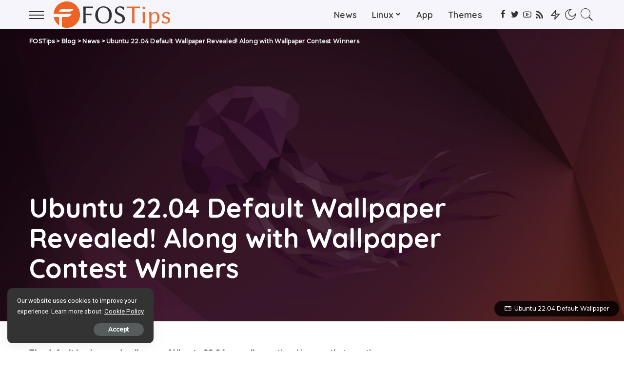

--- FILE ---
content_type: text/html; charset=UTF-8
request_url: https://fostips.com/ubuntu-22-04-default-wallpaper/
body_size: 25303
content:
<!DOCTYPE html>
<html lang="en-US">
<head>
    <meta charset="UTF-8">
    <meta http-equiv="X-UA-Compatible" content="IE=edge">
    <meta name="viewport" content="width=device-width, initial-scale=1">
    <link rel="profile" href="https://gmpg.org/xfn/11">
	<script>
(()=>{var e={};e.g=function(){if("object"==typeof globalThis)return globalThis;try{return this||new Function("return this")()}catch(e){if("object"==typeof window)return window}}(),function({ampUrl:n,isCustomizePreview:t,isAmpDevMode:r,noampQueryVarName:o,noampQueryVarValue:s,disabledStorageKey:i,mobileUserAgents:a,regexRegex:c}){if("undefined"==typeof sessionStorage)return;const d=new RegExp(c);if(!a.some((e=>{const n=e.match(d);return!(!n||!new RegExp(n[1],n[2]).test(navigator.userAgent))||navigator.userAgent.includes(e)})))return;e.g.addEventListener("DOMContentLoaded",(()=>{const e=document.getElementById("amp-mobile-version-switcher");if(!e)return;e.hidden=!1;const n=e.querySelector("a[href]");n&&n.addEventListener("click",(()=>{sessionStorage.removeItem(i)}))}));const g=r&&["paired-browsing-non-amp","paired-browsing-amp"].includes(window.name);if(sessionStorage.getItem(i)||t||g)return;const u=new URL(location.href),m=new URL(n);m.hash=u.hash,u.searchParams.has(o)&&s===u.searchParams.get(o)?sessionStorage.setItem(i,"1"):m.href!==u.href&&(window.stop(),location.replace(m.href))}({"ampUrl":"https:\/\/fostips.com\/ubuntu-22-04-default-wallpaper\/?amp=1","noampQueryVarName":"noamp","noampQueryVarValue":"mobile","disabledStorageKey":"amp_mobile_redirect_disabled","mobileUserAgents":["Mobile","Android","Silk\/","Kindle","BlackBerry","Opera Mini","Opera Mobi"],"regexRegex":"^\\\/((?:.|\\n)+)\\\/([i]*)$","isCustomizePreview":false,"isAmpDevMode":false})})();
</script>
<meta name='robots' content='index, follow, max-image-preview:large, max-snippet:-1, max-video-preview:-1' />

	<!-- This site is optimized with the Yoast SEO plugin v21.8.1 - https://yoast.com/wordpress/plugins/seo/ -->
	<title>Ubuntu 22.04 Default Wallpaper Revealed! Along with Wallpaper Contest Winners - FOSTips</title>
	<link rel="canonical" href="https://fostips.com/ubuntu-22-04-default-wallpaper/" />
	<meta property="og:locale" content="en_US" />
	<meta property="og:type" content="article" />
	<meta property="og:title" content="Ubuntu 22.04 Default Wallpaper Revealed! Along with Wallpaper Contest Winners - FOSTips" />
	<meta property="og:description" content="The default background wallpaper of Ubuntu 22.04, as well as optional images that won the wallpaper contest revealed! Ubuntu 22.04, codename &#8216;Jammy Jellyfish&#8217;, is the next long term support (LTS) release to be out in next month. For those running Ubuntu 22.04 with daily build ISO, the new default wallpaper file &#8216;warty-final-ubuntu.png&#8216; is no longer [&hellip;]" />
	<meta property="og:url" content="https://fostips.com/ubuntu-22-04-default-wallpaper/" />
	<meta property="og:site_name" content="FOSTips" />
	<meta property="article:publisher" content="https://www.facebook.com/fostips" />
	<meta property="article:author" content="https://www.facebook.com/fostips" />
	<meta property="article:published_time" content="2022-03-19T05:37:21+00:00" />
	<meta property="og:image" content="https://fostips.com/wp-content/uploads/2022/03/warty-final-ubuntujammy.jpg" />
	<meta property="og:image:width" content="1600" />
	<meta property="og:image:height" content="900" />
	<meta property="og:image:type" content="image/jpeg" />
	<meta name="author" content="Merilyn Ne" />
	<meta name="twitter:card" content="summary_large_image" />
	<meta name="twitter:creator" content="@https://twitter.com/fostipscom" />
	<meta name="twitter:site" content="@fostipscom" />
	<meta name="twitter:label1" content="Written by" />
	<meta name="twitter:data1" content="Merilyn Ne" />
	<meta name="twitter:label2" content="Est. reading time" />
	<meta name="twitter:data2" content="2 minutes" />
	<script type="application/ld+json" class="yoast-schema-graph">{"@context":"https://schema.org","@graph":[{"@type":"Article","@id":"https://fostips.com/ubuntu-22-04-default-wallpaper/#article","isPartOf":{"@id":"https://fostips.com/ubuntu-22-04-default-wallpaper/"},"author":{"name":"Merilyn Ne","@id":"https://fostips.com/#/schema/person/e7bf89a935f36cb38435c9ab4b637069"},"headline":"Ubuntu 22.04 Default Wallpaper Revealed! Along with Wallpaper Contest Winners","datePublished":"2022-03-19T05:37:21+00:00","dateModified":"2022-03-19T05:37:21+00:00","mainEntityOfPage":{"@id":"https://fostips.com/ubuntu-22-04-default-wallpaper/"},"wordCount":236,"publisher":{"@id":"https://fostips.com/#/schema/person/e7bf89a935f36cb38435c9ab4b637069"},"image":{"@id":"https://fostips.com/ubuntu-22-04-default-wallpaper/#primaryimage"},"thumbnailUrl":"https://fostips.com/wp-content/uploads/2022/03/warty-final-ubuntujammy.jpg","keywords":["ubuntu"],"articleSection":["News"],"inLanguage":"en-US"},{"@type":"WebPage","@id":"https://fostips.com/ubuntu-22-04-default-wallpaper/","url":"https://fostips.com/ubuntu-22-04-default-wallpaper/","name":"Ubuntu 22.04 Default Wallpaper Revealed! Along with Wallpaper Contest Winners - FOSTips","isPartOf":{"@id":"https://fostips.com/#website"},"primaryImageOfPage":{"@id":"https://fostips.com/ubuntu-22-04-default-wallpaper/#primaryimage"},"image":{"@id":"https://fostips.com/ubuntu-22-04-default-wallpaper/#primaryimage"},"thumbnailUrl":"https://fostips.com/wp-content/uploads/2022/03/warty-final-ubuntujammy.jpg","datePublished":"2022-03-19T05:37:21+00:00","dateModified":"2022-03-19T05:37:21+00:00","breadcrumb":{"@id":"https://fostips.com/ubuntu-22-04-default-wallpaper/#breadcrumb"},"inLanguage":"en-US","potentialAction":[{"@type":"ReadAction","target":["https://fostips.com/ubuntu-22-04-default-wallpaper/"]}]},{"@type":"ImageObject","inLanguage":"en-US","@id":"https://fostips.com/ubuntu-22-04-default-wallpaper/#primaryimage","url":"https://fostips.com/wp-content/uploads/2022/03/warty-final-ubuntujammy.jpg","contentUrl":"https://fostips.com/wp-content/uploads/2022/03/warty-final-ubuntujammy.jpg","width":1600,"height":900,"caption":"Ubuntu 22.04 Default Wallpaper"},{"@type":"BreadcrumbList","@id":"https://fostips.com/ubuntu-22-04-default-wallpaper/#breadcrumb","itemListElement":[{"@type":"ListItem","position":1,"name":"Home","item":"https://fostips.com/"},{"@type":"ListItem","position":2,"name":"News","item":"https://fostips.com/category/news/"},{"@type":"ListItem","position":3,"name":"Ubuntu 22.04 Default Wallpaper Revealed! Along with Wallpaper Contest Winners"}]},{"@type":"WebSite","@id":"https://fostips.com/#website","url":"https://fostips.com/","name":"FOSTips","description":"Ubuntu / Linux Apps, News, Howto Tutorials","publisher":{"@id":"https://fostips.com/#/schema/person/e7bf89a935f36cb38435c9ab4b637069"},"potentialAction":[{"@type":"SearchAction","target":{"@type":"EntryPoint","urlTemplate":"https://fostips.com/?s={search_term_string}"},"query-input":"required name=search_term_string"}],"inLanguage":"en-US"},{"@type":["Person","Organization"],"@id":"https://fostips.com/#/schema/person/e7bf89a935f36cb38435c9ab4b637069","name":"Merilyn Ne","image":{"@type":"ImageObject","inLanguage":"en-US","@id":"https://fostips.com/#/schema/person/image/","url":"https://i0.wp.com/fostips.com/wp-content/uploads/2021/04/d66519c0c94bf42c65da2e6bbca751c7.jpeg?fit=400%2C400&ssl=1","contentUrl":"https://i0.wp.com/fostips.com/wp-content/uploads/2021/04/d66519c0c94bf42c65da2e6bbca751c7.jpeg?fit=400%2C400&ssl=1","width":400,"height":400,"caption":"Merilyn Ne"},"logo":{"@id":"https://fostips.com/#/schema/person/image/"},"description":"Hi, I'm Merilyn Ne, a computer geek working on Ubuntu Linux for many years and would like to write useful tips for beginners. Forgive me for language mistakes. I'm not a native speaker of English.","sameAs":["https://fostips.com","https://www.facebook.com/fostips","https://twitter.com/https://twitter.com/fostipscom"]}]}</script>
	<!-- / Yoast SEO plugin. -->


<link rel='dns-prefetch' href='//www.googletagmanager.com' />
<link rel='dns-prefetch' href='//fonts.googleapis.com' />
<link rel='dns-prefetch' href='//pagead2.googlesyndication.com' />
<link rel="alternate" type="application/rss+xml" title="FOSTips &raquo; Feed" href="https://fostips.com/feed/" />
<link rel="alternate" type="application/rss+xml" title="FOSTips &raquo; Comments Feed" href="https://fostips.com/comments/feed/" />
<script type="application/ld+json">{"@context":"https://schema.org","@type":"Organization","legalName":"FOSTips","url":"https://fostips.com/","logo":"https://fostips.com/wp-content/uploads/2021/04/foslogo60-white.png","sameAs":["https://www.facebook.com/fostips","https://twitter.com/fostipscom","https://www.youtube.com/channel/UC80KXh0Xwxm5BQOHFEa5XMg","https://fostips.com/feed/"]}</script>
<script>
window._wpemojiSettings = {"baseUrl":"https:\/\/s.w.org\/images\/core\/emoji\/14.0.0\/72x72\/","ext":".png","svgUrl":"https:\/\/s.w.org\/images\/core\/emoji\/14.0.0\/svg\/","svgExt":".svg","source":{"concatemoji":"https:\/\/fostips.com\/wp-includes\/js\/wp-emoji-release.min.js?ver=6.2.8"}};
/*! This file is auto-generated */
!function(e,a,t){var n,r,o,i=a.createElement("canvas"),p=i.getContext&&i.getContext("2d");function s(e,t){p.clearRect(0,0,i.width,i.height),p.fillText(e,0,0);e=i.toDataURL();return p.clearRect(0,0,i.width,i.height),p.fillText(t,0,0),e===i.toDataURL()}function c(e){var t=a.createElement("script");t.src=e,t.defer=t.type="text/javascript",a.getElementsByTagName("head")[0].appendChild(t)}for(o=Array("flag","emoji"),t.supports={everything:!0,everythingExceptFlag:!0},r=0;r<o.length;r++)t.supports[o[r]]=function(e){if(p&&p.fillText)switch(p.textBaseline="top",p.font="600 32px Arial",e){case"flag":return s("\ud83c\udff3\ufe0f\u200d\u26a7\ufe0f","\ud83c\udff3\ufe0f\u200b\u26a7\ufe0f")?!1:!s("\ud83c\uddfa\ud83c\uddf3","\ud83c\uddfa\u200b\ud83c\uddf3")&&!s("\ud83c\udff4\udb40\udc67\udb40\udc62\udb40\udc65\udb40\udc6e\udb40\udc67\udb40\udc7f","\ud83c\udff4\u200b\udb40\udc67\u200b\udb40\udc62\u200b\udb40\udc65\u200b\udb40\udc6e\u200b\udb40\udc67\u200b\udb40\udc7f");case"emoji":return!s("\ud83e\udef1\ud83c\udffb\u200d\ud83e\udef2\ud83c\udfff","\ud83e\udef1\ud83c\udffb\u200b\ud83e\udef2\ud83c\udfff")}return!1}(o[r]),t.supports.everything=t.supports.everything&&t.supports[o[r]],"flag"!==o[r]&&(t.supports.everythingExceptFlag=t.supports.everythingExceptFlag&&t.supports[o[r]]);t.supports.everythingExceptFlag=t.supports.everythingExceptFlag&&!t.supports.flag,t.DOMReady=!1,t.readyCallback=function(){t.DOMReady=!0},t.supports.everything||(n=function(){t.readyCallback()},a.addEventListener?(a.addEventListener("DOMContentLoaded",n,!1),e.addEventListener("load",n,!1)):(e.attachEvent("onload",n),a.attachEvent("onreadystatechange",function(){"complete"===a.readyState&&t.readyCallback()})),(e=t.source||{}).concatemoji?c(e.concatemoji):e.wpemoji&&e.twemoji&&(c(e.twemoji),c(e.wpemoji)))}(window,document,window._wpemojiSettings);
</script>
<style>
img.wp-smiley,
img.emoji {
	display: inline !important;
	border: none !important;
	box-shadow: none !important;
	height: 1em !important;
	width: 1em !important;
	margin: 0 0.07em !important;
	vertical-align: -0.1em !important;
	background: none !important;
	padding: 0 !important;
}
</style>
	<link rel='stylesheet' id='pixwell-core-css' href='https://fostips.com/wp-content/plugins/pixwell-core/assets/core.css?ver=7.0' media='all' />
<link crossorigin="anonymous" rel='stylesheet' id='google-font-quicksand-montserrat-poppins-css' href='//fonts.googleapis.com/css?family=Quicksand%3A300%2C400%2C500%2C600%2C700%257CMontserrat%3A400%2C500%2C600%2C700&#038;subset=latin%2Clatin-ext&#038;display=swap&#038;ver=10.4' media='all' />
<link rel='stylesheet' id='wp-block-library-css' href='https://fostips.com/wp-includes/css/dist/block-library/style.min.css?ver=6.2.8' media='all' />
<link rel='stylesheet' id='classic-theme-styles-css' href='https://fostips.com/wp-includes/css/classic-themes.min.css?ver=6.2.8' media='all' />
<style id='global-styles-inline-css'>
body{--wp--preset--color--black: #000000;--wp--preset--color--cyan-bluish-gray: #abb8c3;--wp--preset--color--white: #ffffff;--wp--preset--color--pale-pink: #f78da7;--wp--preset--color--vivid-red: #cf2e2e;--wp--preset--color--luminous-vivid-orange: #ff6900;--wp--preset--color--luminous-vivid-amber: #fcb900;--wp--preset--color--light-green-cyan: #7bdcb5;--wp--preset--color--vivid-green-cyan: #00d084;--wp--preset--color--pale-cyan-blue: #8ed1fc;--wp--preset--color--vivid-cyan-blue: #0693e3;--wp--preset--color--vivid-purple: #9b51e0;--wp--preset--gradient--vivid-cyan-blue-to-vivid-purple: linear-gradient(135deg,rgba(6,147,227,1) 0%,rgb(155,81,224) 100%);--wp--preset--gradient--light-green-cyan-to-vivid-green-cyan: linear-gradient(135deg,rgb(122,220,180) 0%,rgb(0,208,130) 100%);--wp--preset--gradient--luminous-vivid-amber-to-luminous-vivid-orange: linear-gradient(135deg,rgba(252,185,0,1) 0%,rgba(255,105,0,1) 100%);--wp--preset--gradient--luminous-vivid-orange-to-vivid-red: linear-gradient(135deg,rgba(255,105,0,1) 0%,rgb(207,46,46) 100%);--wp--preset--gradient--very-light-gray-to-cyan-bluish-gray: linear-gradient(135deg,rgb(238,238,238) 0%,rgb(169,184,195) 100%);--wp--preset--gradient--cool-to-warm-spectrum: linear-gradient(135deg,rgb(74,234,220) 0%,rgb(151,120,209) 20%,rgb(207,42,186) 40%,rgb(238,44,130) 60%,rgb(251,105,98) 80%,rgb(254,248,76) 100%);--wp--preset--gradient--blush-light-purple: linear-gradient(135deg,rgb(255,206,236) 0%,rgb(152,150,240) 100%);--wp--preset--gradient--blush-bordeaux: linear-gradient(135deg,rgb(254,205,165) 0%,rgb(254,45,45) 50%,rgb(107,0,62) 100%);--wp--preset--gradient--luminous-dusk: linear-gradient(135deg,rgb(255,203,112) 0%,rgb(199,81,192) 50%,rgb(65,88,208) 100%);--wp--preset--gradient--pale-ocean: linear-gradient(135deg,rgb(255,245,203) 0%,rgb(182,227,212) 50%,rgb(51,167,181) 100%);--wp--preset--gradient--electric-grass: linear-gradient(135deg,rgb(202,248,128) 0%,rgb(113,206,126) 100%);--wp--preset--gradient--midnight: linear-gradient(135deg,rgb(2,3,129) 0%,rgb(40,116,252) 100%);--wp--preset--duotone--dark-grayscale: url('#wp-duotone-dark-grayscale');--wp--preset--duotone--grayscale: url('#wp-duotone-grayscale');--wp--preset--duotone--purple-yellow: url('#wp-duotone-purple-yellow');--wp--preset--duotone--blue-red: url('#wp-duotone-blue-red');--wp--preset--duotone--midnight: url('#wp-duotone-midnight');--wp--preset--duotone--magenta-yellow: url('#wp-duotone-magenta-yellow');--wp--preset--duotone--purple-green: url('#wp-duotone-purple-green');--wp--preset--duotone--blue-orange: url('#wp-duotone-blue-orange');--wp--preset--font-size--small: 13px;--wp--preset--font-size--medium: 20px;--wp--preset--font-size--large: 36px;--wp--preset--font-size--x-large: 42px;--wp--preset--spacing--20: 0.44rem;--wp--preset--spacing--30: 0.67rem;--wp--preset--spacing--40: 1rem;--wp--preset--spacing--50: 1.5rem;--wp--preset--spacing--60: 2.25rem;--wp--preset--spacing--70: 3.38rem;--wp--preset--spacing--80: 5.06rem;--wp--preset--shadow--natural: 6px 6px 9px rgba(0, 0, 0, 0.2);--wp--preset--shadow--deep: 12px 12px 50px rgba(0, 0, 0, 0.4);--wp--preset--shadow--sharp: 6px 6px 0px rgba(0, 0, 0, 0.2);--wp--preset--shadow--outlined: 6px 6px 0px -3px rgba(255, 255, 255, 1), 6px 6px rgba(0, 0, 0, 1);--wp--preset--shadow--crisp: 6px 6px 0px rgba(0, 0, 0, 1);}:where(.is-layout-flex){gap: 0.5em;}body .is-layout-flow > .alignleft{float: left;margin-inline-start: 0;margin-inline-end: 2em;}body .is-layout-flow > .alignright{float: right;margin-inline-start: 2em;margin-inline-end: 0;}body .is-layout-flow > .aligncenter{margin-left: auto !important;margin-right: auto !important;}body .is-layout-constrained > .alignleft{float: left;margin-inline-start: 0;margin-inline-end: 2em;}body .is-layout-constrained > .alignright{float: right;margin-inline-start: 2em;margin-inline-end: 0;}body .is-layout-constrained > .aligncenter{margin-left: auto !important;margin-right: auto !important;}body .is-layout-constrained > :where(:not(.alignleft):not(.alignright):not(.alignfull)){max-width: var(--wp--style--global--content-size);margin-left: auto !important;margin-right: auto !important;}body .is-layout-constrained > .alignwide{max-width: var(--wp--style--global--wide-size);}body .is-layout-flex{display: flex;}body .is-layout-flex{flex-wrap: wrap;align-items: center;}body .is-layout-flex > *{margin: 0;}:where(.wp-block-columns.is-layout-flex){gap: 2em;}.has-black-color{color: var(--wp--preset--color--black) !important;}.has-cyan-bluish-gray-color{color: var(--wp--preset--color--cyan-bluish-gray) !important;}.has-white-color{color: var(--wp--preset--color--white) !important;}.has-pale-pink-color{color: var(--wp--preset--color--pale-pink) !important;}.has-vivid-red-color{color: var(--wp--preset--color--vivid-red) !important;}.has-luminous-vivid-orange-color{color: var(--wp--preset--color--luminous-vivid-orange) !important;}.has-luminous-vivid-amber-color{color: var(--wp--preset--color--luminous-vivid-amber) !important;}.has-light-green-cyan-color{color: var(--wp--preset--color--light-green-cyan) !important;}.has-vivid-green-cyan-color{color: var(--wp--preset--color--vivid-green-cyan) !important;}.has-pale-cyan-blue-color{color: var(--wp--preset--color--pale-cyan-blue) !important;}.has-vivid-cyan-blue-color{color: var(--wp--preset--color--vivid-cyan-blue) !important;}.has-vivid-purple-color{color: var(--wp--preset--color--vivid-purple) !important;}.has-black-background-color{background-color: var(--wp--preset--color--black) !important;}.has-cyan-bluish-gray-background-color{background-color: var(--wp--preset--color--cyan-bluish-gray) !important;}.has-white-background-color{background-color: var(--wp--preset--color--white) !important;}.has-pale-pink-background-color{background-color: var(--wp--preset--color--pale-pink) !important;}.has-vivid-red-background-color{background-color: var(--wp--preset--color--vivid-red) !important;}.has-luminous-vivid-orange-background-color{background-color: var(--wp--preset--color--luminous-vivid-orange) !important;}.has-luminous-vivid-amber-background-color{background-color: var(--wp--preset--color--luminous-vivid-amber) !important;}.has-light-green-cyan-background-color{background-color: var(--wp--preset--color--light-green-cyan) !important;}.has-vivid-green-cyan-background-color{background-color: var(--wp--preset--color--vivid-green-cyan) !important;}.has-pale-cyan-blue-background-color{background-color: var(--wp--preset--color--pale-cyan-blue) !important;}.has-vivid-cyan-blue-background-color{background-color: var(--wp--preset--color--vivid-cyan-blue) !important;}.has-vivid-purple-background-color{background-color: var(--wp--preset--color--vivid-purple) !important;}.has-black-border-color{border-color: var(--wp--preset--color--black) !important;}.has-cyan-bluish-gray-border-color{border-color: var(--wp--preset--color--cyan-bluish-gray) !important;}.has-white-border-color{border-color: var(--wp--preset--color--white) !important;}.has-pale-pink-border-color{border-color: var(--wp--preset--color--pale-pink) !important;}.has-vivid-red-border-color{border-color: var(--wp--preset--color--vivid-red) !important;}.has-luminous-vivid-orange-border-color{border-color: var(--wp--preset--color--luminous-vivid-orange) !important;}.has-luminous-vivid-amber-border-color{border-color: var(--wp--preset--color--luminous-vivid-amber) !important;}.has-light-green-cyan-border-color{border-color: var(--wp--preset--color--light-green-cyan) !important;}.has-vivid-green-cyan-border-color{border-color: var(--wp--preset--color--vivid-green-cyan) !important;}.has-pale-cyan-blue-border-color{border-color: var(--wp--preset--color--pale-cyan-blue) !important;}.has-vivid-cyan-blue-border-color{border-color: var(--wp--preset--color--vivid-cyan-blue) !important;}.has-vivid-purple-border-color{border-color: var(--wp--preset--color--vivid-purple) !important;}.has-vivid-cyan-blue-to-vivid-purple-gradient-background{background: var(--wp--preset--gradient--vivid-cyan-blue-to-vivid-purple) !important;}.has-light-green-cyan-to-vivid-green-cyan-gradient-background{background: var(--wp--preset--gradient--light-green-cyan-to-vivid-green-cyan) !important;}.has-luminous-vivid-amber-to-luminous-vivid-orange-gradient-background{background: var(--wp--preset--gradient--luminous-vivid-amber-to-luminous-vivid-orange) !important;}.has-luminous-vivid-orange-to-vivid-red-gradient-background{background: var(--wp--preset--gradient--luminous-vivid-orange-to-vivid-red) !important;}.has-very-light-gray-to-cyan-bluish-gray-gradient-background{background: var(--wp--preset--gradient--very-light-gray-to-cyan-bluish-gray) !important;}.has-cool-to-warm-spectrum-gradient-background{background: var(--wp--preset--gradient--cool-to-warm-spectrum) !important;}.has-blush-light-purple-gradient-background{background: var(--wp--preset--gradient--blush-light-purple) !important;}.has-blush-bordeaux-gradient-background{background: var(--wp--preset--gradient--blush-bordeaux) !important;}.has-luminous-dusk-gradient-background{background: var(--wp--preset--gradient--luminous-dusk) !important;}.has-pale-ocean-gradient-background{background: var(--wp--preset--gradient--pale-ocean) !important;}.has-electric-grass-gradient-background{background: var(--wp--preset--gradient--electric-grass) !important;}.has-midnight-gradient-background{background: var(--wp--preset--gradient--midnight) !important;}.has-small-font-size{font-size: var(--wp--preset--font-size--small) !important;}.has-medium-font-size{font-size: var(--wp--preset--font-size--medium) !important;}.has-large-font-size{font-size: var(--wp--preset--font-size--large) !important;}.has-x-large-font-size{font-size: var(--wp--preset--font-size--x-large) !important;}
.wp-block-navigation a:where(:not(.wp-element-button)){color: inherit;}
:where(.wp-block-columns.is-layout-flex){gap: 2em;}
.wp-block-pullquote{font-size: 1.5em;line-height: 1.6;}
</style>
<link rel='stylesheet' id='dashicons-css' href='https://fostips.com/wp-includes/css/dashicons.min.css?ver=6.2.8' media='all' />
<link rel='stylesheet' id='post-views-counter-frontend-css' href='https://fostips.com/wp-content/plugins/post-views-counter/css/frontend.min.css?ver=1.4.7' media='all' />
<link rel='stylesheet' id='pixwell-main-css' href='https://fostips.com/wp-content/themes/pixwell/assets/css/main.css?ver=10.4' media='all' />
<link rel='stylesheet' id='slb_core-css' href='https://fostips.com/wp-content/plugins/simple-lightbox/client/css/app.css?ver=2.9.3' media='all' />
<link rel='stylesheet' id='pixwell-dynamic-css-css' href='https://fostips.com/wp-content/themes/pixwell/assets/css/dynamic.css?ver=1748336279' media='all' />
<link crossorigin="anonymous" rel='stylesheet' id='redux-google-fonts-pixwell_theme_options-css' href='https://fonts.googleapis.com/css?family=Roboto%3A100%2C300%2C400%2C500%2C700%2C900%2C100italic%2C300italic%2C400italic%2C500italic%2C700italic%2C900italic%7CUbuntu+Mono%3A400italic%7CMontserrat%3A500&#038;font-display=swap&#038;ver=1744804520' media='all' />
<script src='https://fostips.com/wp-includes/js/jquery/jquery.min.js?ver=3.6.4' id='jquery-core-js'></script>
<script src='https://fostips.com/wp-includes/js/jquery/jquery-migrate.min.js?ver=3.4.0' id='jquery-migrate-js'></script>
<!--[if lt IE 9]>
<script src='https://fostips.com/wp-content/themes/pixwell/assets/js/html5shiv.min.js?ver=3.7.3' id='html5-js'></script>
<![endif]-->

<!-- Google tag (gtag.js) snippet added by Site Kit -->

<!-- Google Analytics snippet added by Site Kit -->
<script src='https://www.googletagmanager.com/gtag/js?id=G-N9PWP5N01Y' id='google_gtagjs-js' async></script>
<script id='google_gtagjs-js-after'>
window.dataLayer = window.dataLayer || [];function gtag(){dataLayer.push(arguments);}
gtag("set","linker",{"domains":["fostips.com"]});
gtag("js", new Date());
gtag("set", "developer_id.dZTNiMT", true);
gtag("config", "G-N9PWP5N01Y");
</script>

<!-- End Google tag (gtag.js) snippet added by Site Kit -->
<link rel="https://api.w.org/" href="https://fostips.com/wp-json/" /><link rel="alternate" type="application/json" href="https://fostips.com/wp-json/wp/v2/posts/6418" /><link rel="EditURI" type="application/rsd+xml" title="RSD" href="https://fostips.com/xmlrpc.php?rsd" />
<link rel="wlwmanifest" type="application/wlwmanifest+xml" href="https://fostips.com/wp-includes/wlwmanifest.xml" />
<meta name="generator" content="WordPress 6.2.8" />
<link rel='shortlink' href='https://fostips.com/?p=6418' />
<link rel="alternate" type="application/json+oembed" href="https://fostips.com/wp-json/oembed/1.0/embed?url=https%3A%2F%2Ffostips.com%2Fubuntu-22-04-default-wallpaper%2F" />
<link rel="alternate" type="text/xml+oembed" href="https://fostips.com/wp-json/oembed/1.0/embed?url=https%3A%2F%2Ffostips.com%2Fubuntu-22-04-default-wallpaper%2F&#038;format=xml" />
<meta name="generator" content="Site Kit by Google 1.144.0" /><script type="application/ld+json">{"@context":"https://schema.org","@type":"WebSite","@id":"https://fostips.com/#website","url":"https://fostips.com/","name":"FOSTips","potentialAction":{"@type":"SearchAction","target":"https://fostips.com/?s={search_term_string}","query-input":"required name=search_term_string"}}</script>
<link rel="alternate" type="text/html" media="only screen and (max-width: 640px)" href="https://fostips.com/ubuntu-22-04-default-wallpaper/?amp=1">
<!-- Google AdSense meta tags added by Site Kit -->
<meta name="google-adsense-platform-account" content="ca-host-pub-2644536267352236">
<meta name="google-adsense-platform-domain" content="sitekit.withgoogle.com">
<!-- End Google AdSense meta tags added by Site Kit -->
<style>.recentcomments a{display:inline !important;padding:0 !important;margin:0 !important;}</style><link rel="amphtml" href="https://fostips.com/ubuntu-22-04-default-wallpaper/?amp=1">
<!-- Google AdSense snippet added by Site Kit -->
<script async src="https://pagead2.googlesyndication.com/pagead/js/adsbygoogle.js?client=ca-pub-0256343105258378&amp;host=ca-host-pub-2644536267352236" crossorigin="anonymous"></script>

<!-- End Google AdSense snippet added by Site Kit -->
<style>#amp-mobile-version-switcher{left:0;position:absolute;width:100%;z-index:100}#amp-mobile-version-switcher>a{background-color:#444;border:0;color:#eaeaea;display:block;font-family:-apple-system,BlinkMacSystemFont,Segoe UI,Roboto,Oxygen-Sans,Ubuntu,Cantarell,Helvetica Neue,sans-serif;font-size:16px;font-weight:600;padding:15px 0;text-align:center;-webkit-text-decoration:none;text-decoration:none}#amp-mobile-version-switcher>a:active,#amp-mobile-version-switcher>a:focus,#amp-mobile-version-switcher>a:hover{-webkit-text-decoration:underline;text-decoration:underline}</style><script type="application/ld+json">{"@context":"http://schema.org","@type":"BreadcrumbList","itemListElement":[{"@type":"ListItem","position":4,"item":{"@id":"https://fostips.com/ubuntu-22-04-default-wallpaper/","name":"Ubuntu 22.04 Default Wallpaper Revealed! Along with Wallpaper Contest Winners"}},{"@type":"ListItem","position":3,"item":{"@id":"https://fostips.com/category/news/","name":"News"}},{"@type":"ListItem","position":2,"item":{"@id":"https://fostips.com/blog/","name":"Blog"}},{"@type":"ListItem","position":1,"item":{"@id":"https://fostips.com","name":"FOSTips"}}]}</script>
<link rel="icon" href="https://fostips.com/wp-content/uploads/2021/04/cropped-fosfav110-32x32.png" sizes="32x32" />
<link rel="icon" href="https://fostips.com/wp-content/uploads/2021/04/cropped-fosfav110-192x192.png" sizes="192x192" />
<link rel="apple-touch-icon" href="https://fostips.com/wp-content/uploads/2021/04/cropped-fosfav110-180x180.png" />
<meta name="msapplication-TileImage" content="https://fostips.com/wp-content/uploads/2021/04/cropped-fosfav110-270x270.png" />
		<style id="wp-custom-css">
			pre {
	background-color: #333333;
	color: #EEEEEC;
	font-size: 16px;
	white-space: pre-wrap;
	word-break: break-all;
}

pre.notebox {

	background-color: #C7EACE;
	color: #333333;
  font-family: Verdana, sans-serif;
	white-space: pre-wrap; 
  word-break: break-word;
}

pre.ubuntu {
	background-color: #380C2A;
	color: #ffffff;
	white-space: pre-wrap; 
  word-break: break-word;
	margin: 0px 15px 10px 15px;
}

code {
	border: none;
	font-size: 16px;
}

.entry-content ul {
	margin: 0px 0px 20px 32px;
}

.entry-content ol {
	margin: 0px 0px 20px 32px;
}

.entry-content blockquote {
	padding-left: 25px;
}

ins.adsbygoogle { background: transparent !important; }

#subscribe-email input {
	width: 79%;
	border-radius: 5px 1px 1px 5px;
	#background: #f2f1f0;
	height: 40px;
	padding: 10px 20px;
	font-size: 15px;
	float: left;
	border: 1px solid #f2f1f0;
}
#subscribe-submit button {
	background: #0088FF;
	width: 20%;
	padding: 0;
	border-radius:1px 5px 5px 1px;
	border: 1px solid #0088FF;
	height: 40px;
}

#subscribe-text {
	#background:#F2F1F0;
	padding: 5px;
	margin-bottom: 20px;
	text-decoration:underline;
	#text-decoration-color: #cce7ff;
	#color:black;
	#font-weight:bold;
	text-align:center;
	border-radius:10px;
}

#blog_subscription-3{
	#background:#C1C1C1;
	border: 2px solid rgba(193,193,193, 0.25);
	padding:15px;
	#color:white;
	border-radius:3px;
	text-align:center;
	padding-top:30px;
	padding-bottom:30px;
}
		</style>
		</head>
<body class="post-template-default single single-post postid-6418 single-format-standard wp-embed-responsive is-single-2 sticky-nav smart-sticky is-backtop block-header-1 w-header-1 cat-icon-radius is-meta-border ele-round feat-round is-parallax-feat is-fmask is-dark-pag mh-p-excerpt" data-theme="default">
<svg xmlns="http://www.w3.org/2000/svg" viewBox="0 0 0 0" width="0" height="0" focusable="false" role="none" style="visibility: hidden; position: absolute; left: -9999px; overflow: hidden;" ><defs><filter id="wp-duotone-dark-grayscale"><feColorMatrix color-interpolation-filters="sRGB" type="matrix" values=" .299 .587 .114 0 0 .299 .587 .114 0 0 .299 .587 .114 0 0 .299 .587 .114 0 0 " /><feComponentTransfer color-interpolation-filters="sRGB" ><feFuncR type="table" tableValues="0 0.49803921568627" /><feFuncG type="table" tableValues="0 0.49803921568627" /><feFuncB type="table" tableValues="0 0.49803921568627" /><feFuncA type="table" tableValues="1 1" /></feComponentTransfer><feComposite in2="SourceGraphic" operator="in" /></filter></defs></svg><svg xmlns="http://www.w3.org/2000/svg" viewBox="0 0 0 0" width="0" height="0" focusable="false" role="none" style="visibility: hidden; position: absolute; left: -9999px; overflow: hidden;" ><defs><filter id="wp-duotone-grayscale"><feColorMatrix color-interpolation-filters="sRGB" type="matrix" values=" .299 .587 .114 0 0 .299 .587 .114 0 0 .299 .587 .114 0 0 .299 .587 .114 0 0 " /><feComponentTransfer color-interpolation-filters="sRGB" ><feFuncR type="table" tableValues="0 1" /><feFuncG type="table" tableValues="0 1" /><feFuncB type="table" tableValues="0 1" /><feFuncA type="table" tableValues="1 1" /></feComponentTransfer><feComposite in2="SourceGraphic" operator="in" /></filter></defs></svg><svg xmlns="http://www.w3.org/2000/svg" viewBox="0 0 0 0" width="0" height="0" focusable="false" role="none" style="visibility: hidden; position: absolute; left: -9999px; overflow: hidden;" ><defs><filter id="wp-duotone-purple-yellow"><feColorMatrix color-interpolation-filters="sRGB" type="matrix" values=" .299 .587 .114 0 0 .299 .587 .114 0 0 .299 .587 .114 0 0 .299 .587 .114 0 0 " /><feComponentTransfer color-interpolation-filters="sRGB" ><feFuncR type="table" tableValues="0.54901960784314 0.98823529411765" /><feFuncG type="table" tableValues="0 1" /><feFuncB type="table" tableValues="0.71764705882353 0.25490196078431" /><feFuncA type="table" tableValues="1 1" /></feComponentTransfer><feComposite in2="SourceGraphic" operator="in" /></filter></defs></svg><svg xmlns="http://www.w3.org/2000/svg" viewBox="0 0 0 0" width="0" height="0" focusable="false" role="none" style="visibility: hidden; position: absolute; left: -9999px; overflow: hidden;" ><defs><filter id="wp-duotone-blue-red"><feColorMatrix color-interpolation-filters="sRGB" type="matrix" values=" .299 .587 .114 0 0 .299 .587 .114 0 0 .299 .587 .114 0 0 .299 .587 .114 0 0 " /><feComponentTransfer color-interpolation-filters="sRGB" ><feFuncR type="table" tableValues="0 1" /><feFuncG type="table" tableValues="0 0.27843137254902" /><feFuncB type="table" tableValues="0.5921568627451 0.27843137254902" /><feFuncA type="table" tableValues="1 1" /></feComponentTransfer><feComposite in2="SourceGraphic" operator="in" /></filter></defs></svg><svg xmlns="http://www.w3.org/2000/svg" viewBox="0 0 0 0" width="0" height="0" focusable="false" role="none" style="visibility: hidden; position: absolute; left: -9999px; overflow: hidden;" ><defs><filter id="wp-duotone-midnight"><feColorMatrix color-interpolation-filters="sRGB" type="matrix" values=" .299 .587 .114 0 0 .299 .587 .114 0 0 .299 .587 .114 0 0 .299 .587 .114 0 0 " /><feComponentTransfer color-interpolation-filters="sRGB" ><feFuncR type="table" tableValues="0 0" /><feFuncG type="table" tableValues="0 0.64705882352941" /><feFuncB type="table" tableValues="0 1" /><feFuncA type="table" tableValues="1 1" /></feComponentTransfer><feComposite in2="SourceGraphic" operator="in" /></filter></defs></svg><svg xmlns="http://www.w3.org/2000/svg" viewBox="0 0 0 0" width="0" height="0" focusable="false" role="none" style="visibility: hidden; position: absolute; left: -9999px; overflow: hidden;" ><defs><filter id="wp-duotone-magenta-yellow"><feColorMatrix color-interpolation-filters="sRGB" type="matrix" values=" .299 .587 .114 0 0 .299 .587 .114 0 0 .299 .587 .114 0 0 .299 .587 .114 0 0 " /><feComponentTransfer color-interpolation-filters="sRGB" ><feFuncR type="table" tableValues="0.78039215686275 1" /><feFuncG type="table" tableValues="0 0.94901960784314" /><feFuncB type="table" tableValues="0.35294117647059 0.47058823529412" /><feFuncA type="table" tableValues="1 1" /></feComponentTransfer><feComposite in2="SourceGraphic" operator="in" /></filter></defs></svg><svg xmlns="http://www.w3.org/2000/svg" viewBox="0 0 0 0" width="0" height="0" focusable="false" role="none" style="visibility: hidden; position: absolute; left: -9999px; overflow: hidden;" ><defs><filter id="wp-duotone-purple-green"><feColorMatrix color-interpolation-filters="sRGB" type="matrix" values=" .299 .587 .114 0 0 .299 .587 .114 0 0 .299 .587 .114 0 0 .299 .587 .114 0 0 " /><feComponentTransfer color-interpolation-filters="sRGB" ><feFuncR type="table" tableValues="0.65098039215686 0.40392156862745" /><feFuncG type="table" tableValues="0 1" /><feFuncB type="table" tableValues="0.44705882352941 0.4" /><feFuncA type="table" tableValues="1 1" /></feComponentTransfer><feComposite in2="SourceGraphic" operator="in" /></filter></defs></svg><svg xmlns="http://www.w3.org/2000/svg" viewBox="0 0 0 0" width="0" height="0" focusable="false" role="none" style="visibility: hidden; position: absolute; left: -9999px; overflow: hidden;" ><defs><filter id="wp-duotone-blue-orange"><feColorMatrix color-interpolation-filters="sRGB" type="matrix" values=" .299 .587 .114 0 0 .299 .587 .114 0 0 .299 .587 .114 0 0 .299 .587 .114 0 0 " /><feComponentTransfer color-interpolation-filters="sRGB" ><feFuncR type="table" tableValues="0.098039215686275 1" /><feFuncG type="table" tableValues="0 0.66274509803922" /><feFuncB type="table" tableValues="0.84705882352941 0.41960784313725" /><feFuncA type="table" tableValues="1 1" /></feComponentTransfer><feComposite in2="SourceGraphic" operator="in" /></filter></defs></svg><div id="site" class="site">
	        <aside id="off-canvas-section" class="off-canvas-wrap dark-style is-hidden">
            <div class="close-panel-wrap tooltips-n">
                <a href="#" id="off-canvas-close-btn" title="Close Panel"><i class="btn-close"></i></a>
            </div>
            <div class="off-canvas-holder">
                                    <div class="off-canvas-header is-light-text">
                        <div class="header-inner">
                                                            <a href="https://fostips.com/" class="off-canvas-logo">
                                    <img src="https://fostips.com/wp-content/uploads/2021/04/foslogo120-dark.png" alt="FOSTips" height="120" width="500" loading="lazy">
                                </a>
                                                        <aside class="inner-bottom">
                                                                    <div class="off-canvas-social">
                                        <a class="social-link-facebook" title="Facebook" href="https://www.facebook.com/fostips" target="_blank" rel="noopener nofollow"><i class="rbi rbi-facebook"></i></a><a class="social-link-twitter" title="Twitter" href="https://twitter.com/fostipscom" target="_blank" rel="noopener nofollow"><i class="rbi rbi-twitter"></i></a><a class="social-link-youtube" title="YouTube" href="https://www.youtube.com/channel/UC80KXh0Xwxm5BQOHFEa5XMg" target="_blank" rel="noopener nofollow"><i class="rbi rbi-youtube-o"></i></a><a class="social-link-rss" title="Rss" href="https://fostips.com/feed/" target="_blank" rel="noopener nofollow"><i class="rbi rbi-rss"></i></a>                                    </div>
                                                                    <div class="inner-bottom-right">
                                        <aside class="bookmark-section">
	<a class="bookmark-link" href="#" title="Bookmarks">
		<span class="bookmark-icon"><i><svg class="svg-icon" aria-hidden="true" role="img" focusable="false" xmlns="http://www.w3.org/2000/svg" viewBox="0 0 512 512"><path fill="currentColor" d="M391.416,0H120.584c-17.778,0-32.242,14.464-32.242,32.242v460.413c0,7.016,3.798,13.477,9.924,16.895 c2.934,1.638,6.178,2.45,9.421,2.45c3.534,0,7.055-0.961,10.169-2.882l138.182-85.312l138.163,84.693 c5.971,3.669,13.458,3.817,19.564,0.387c6.107-3.418,9.892-9.872,9.892-16.875V32.242C423.657,14.464,409.194,0,391.416,0z  M384.967,457.453l-118.85-72.86c-6.229-3.817-14.07-3.798-20.28,0.032l-118.805,73.35V38.69h257.935V457.453z" /></svg></i><span class="bookmark-counter rb-counter">0</span></span>
	</a>
</aside>                                    </div>
                                                            </aside>
                        </div>
                    </div>
                                <div class="off-canvas-inner is-light-text">
                    <nav id="off-canvas-nav" class="off-canvas-nav">
                        <ul id="off-canvas-menu" class="off-canvas-menu rb-menu is-clicked"><li id="menu-item-645" class="menu-item menu-item-type-taxonomy menu-item-object-category current-post-ancestor current-menu-parent current-post-parent menu-item-645"><a href="https://fostips.com/category/news/"><span>News</span></a></li>
<li id="menu-item-3204" class="menu-item menu-item-type-taxonomy menu-item-object-category menu-item-has-children menu-item-3204"><a href="https://fostips.com/category/linux/"><span>Linux</span></a>
<ul class="sub-menu">
	<li id="menu-item-3205" class="menu-item menu-item-type-custom menu-item-object-custom menu-item-3205"><a title="Ubuntu" href="https://fostips.com/tag/ubuntu/"><span>Ubuntu</span></a></li>
	<li id="menu-item-3206" class="menu-item menu-item-type-custom menu-item-object-custom menu-item-3206"><a href="https://fostips.com/tag/fedora/"><span>Fedora</span></a></li>
	<li id="menu-item-6416" class="menu-item menu-item-type-custom menu-item-object-custom menu-item-6416"><a href="https://fostips.com/tag/debian/"><span>Debian</span></a></li>
	<li id="menu-item-3207" class="menu-item menu-item-type-custom menu-item-object-custom menu-item-3207"><a href="https://fostips.com/tag/linux-mint/"><span>Linux Mint</span></a></li>
	<li id="menu-item-3208" class="menu-item menu-item-type-custom menu-item-object-custom menu-item-3208"><a href="https://fostips.com/tag/manjaro/"><span>Manjaro</span></a></li>
</ul>
</li>
<li id="menu-item-42" class="menu-item menu-item-type-taxonomy menu-item-object-category menu-item-42"><a href="https://fostips.com/category/software/"><span>App</span></a></li>
<li id="menu-item-57" class="menu-item menu-item-type-taxonomy menu-item-object-category menu-item-57"><a href="https://fostips.com/category/theme/"><span>Themes</span></a></li>
</ul>                    </nav>
                                    </div>
            </div>
        </aside>
            <div class="site-outer">
        <div class="site-mask"></div>
		<header id="site-header" class="header-wrap header-2">
	<div class="navbar-outer">
		<div class="navbar-wrap">
				<aside id="mobile-navbar" class="mobile-navbar">
    <div class="mobile-nav-inner rb-p20-gutter">
                    <div class="m-nav-left">
                <a href="#" class="off-canvas-trigger btn-toggle-wrap btn-toggle-bold"><span class="btn-toggle"><span class="off-canvas-toggle"><span class="icon-toggle"></span></span></span></a>
            </div>
            <div class="m-nav-centered">
                	<aside class="logo-mobile-wrap is-logo-image">
		<a href="https://fostips.com/" class="logo-mobile logo default">
			<img height="120" width="500" src="https://fostips.com/wp-content/uploads/2021/04/foslogo120-white.png" alt="FOSTips">
		</a>
                    <a href="https://fostips.com/" class="logo-mobile logo dark">
                <img height="120" width="500" src="https://fostips.com/wp-content/uploads/2021/04/foslogo120-dark.png" alt="FOSTips">
            </a>
        	</aside>
            </div>
            <div class="m-nav-right">
                                                    <aside class="header-dark-mode">
        <span class="dark-mode-toggle">
            <span class="mode-icons">
                <span class="dark-mode-icon mode-icon-dark"><svg class="svg-icon" aria-hidden="true" role="img" focusable="false" xmlns="http://www.w3.org/2000/svg" viewBox="0 0 512 512"><path fill="currentColor" d="M507.681,209.011c-1.297-6.991-7.324-12.111-14.433-12.262c-7.104-0.122-13.347,4.711-14.936,11.643 c-15.26,66.497-73.643,112.94-141.978,112.94c-80.321,0-145.667-65.346-145.667-145.666c0-68.335,46.443-126.718,112.942-141.976 c6.93-1.59,11.791-7.826,11.643-14.934c-0.149-7.108-5.269-13.136-12.259-14.434C287.546,1.454,271.735,0,256,0 C187.62,0,123.333,26.629,74.98,74.981C26.628,123.333,0,187.62,0,256s26.628,132.667,74.98,181.019 C123.333,485.371,187.62,512,256,512s132.667-26.629,181.02-74.981C485.372,388.667,512,324.38,512,256 C512,240.278,510.546,224.469,507.681,209.011z" /></svg></span>
                <span class="dark-mode-icon mode-icon-default"><svg class="svg-icon" aria-hidden="true" role="img" focusable="false" xmlns="http://www.w3.org/2000/svg" viewBox="0 0 512 512"><path fill="currentColor" d="M507.681,209.011c-1.297-6.991-7.323-12.112-14.433-12.262c-7.145-0.155-13.346,4.712-14.936,11.642 c-15.26,66.498-73.643,112.941-141.978,112.941c-80.321,0-145.667-65.346-145.667-145.666 c0-68.335,46.443-126.718,112.942-141.976c6.93-1.59,11.791-7.827,11.643-14.934c-0.149-7.108-5.269-13.136-12.259-14.434 C287.545,1.454,271.735,0,256,0C187.62,0,123.333,26.629,74.98,74.981C26.629,123.333,0,187.62,0,256 s26.629,132.667,74.98,181.019C123.333,485.371,187.62,512,256,512s132.667-26.629,181.02-74.981 C485.371,388.667,512,324.38,512,256C512,240.278,510.547,224.469,507.681,209.011z M256,482C131.383,482,30,380.617,30,256 c0-118.227,91.264-215.544,207.036-225.212c-14.041,9.63-26.724,21.303-37.513,34.681 c-25.058,31.071-38.857,70.207-38.857,110.197c0,96.863,78.804,175.666,175.667,175.666c39.99,0,79.126-13.8,110.197-38.857 c13.378-10.789,25.051-23.471,34.682-37.511C471.544,390.736,374.228,482,256,482z" /></svg></span>
            </span>
        </span>
    </aside>
	                <div class="mobile-search">
	<a href="#" title="Search" class="search-icon nav-search-link"><i class="rbi rbi-search-light"></i></a>
	<div class="navbar-search-popup header-lightbox">
		<div class="navbar-search-form"><form role="search" method="get" class="search-form" action="https://fostips.com/">
				<label>
					<span class="screen-reader-text">Search for:</span>
					<input type="search" class="search-field" placeholder="Search &hellip;" value="" name="s" />
				</label>
				<input type="submit" class="search-submit" value="Search" />
			</form></div>
	</div>
</div>
                            </div>
            </div>
</aside>
<aside id="mobile-sticky-nav" class="mobile-sticky-nav">
    <div class="mobile-navbar mobile-sticky-inner">
        <div class="mobile-nav-inner rb-p20-gutter">
                            <div class="m-nav-left">
                    <a href="#" class="off-canvas-trigger btn-toggle-wrap btn-toggle-bold"><span class="btn-toggle"><span class="off-canvas-toggle"><span class="icon-toggle"></span></span></span></a>
                </div>
                <div class="m-nav-centered">
                    	<aside class="logo-mobile-wrap is-logo-image">
		<a href="https://fostips.com/" class="logo-mobile logo default">
			<img height="120" width="500" src="https://fostips.com/wp-content/uploads/2021/04/foslogo120-white.png" alt="FOSTips">
		</a>
                    <a href="https://fostips.com/" class="logo-mobile logo dark">
                <img height="120" width="500" src="https://fostips.com/wp-content/uploads/2021/04/foslogo120-dark.png" alt="FOSTips">
            </a>
        	</aside>
                </div>
                <div class="m-nav-right">
                                                                <aside class="header-dark-mode">
        <span class="dark-mode-toggle">
            <span class="mode-icons">
                <span class="dark-mode-icon mode-icon-dark"><svg class="svg-icon" aria-hidden="true" role="img" focusable="false" xmlns="http://www.w3.org/2000/svg" viewBox="0 0 512 512"><path fill="currentColor" d="M507.681,209.011c-1.297-6.991-7.324-12.111-14.433-12.262c-7.104-0.122-13.347,4.711-14.936,11.643 c-15.26,66.497-73.643,112.94-141.978,112.94c-80.321,0-145.667-65.346-145.667-145.666c0-68.335,46.443-126.718,112.942-141.976 c6.93-1.59,11.791-7.826,11.643-14.934c-0.149-7.108-5.269-13.136-12.259-14.434C287.546,1.454,271.735,0,256,0 C187.62,0,123.333,26.629,74.98,74.981C26.628,123.333,0,187.62,0,256s26.628,132.667,74.98,181.019 C123.333,485.371,187.62,512,256,512s132.667-26.629,181.02-74.981C485.372,388.667,512,324.38,512,256 C512,240.278,510.546,224.469,507.681,209.011z" /></svg></span>
                <span class="dark-mode-icon mode-icon-default"><svg class="svg-icon" aria-hidden="true" role="img" focusable="false" xmlns="http://www.w3.org/2000/svg" viewBox="0 0 512 512"><path fill="currentColor" d="M507.681,209.011c-1.297-6.991-7.323-12.112-14.433-12.262c-7.145-0.155-13.346,4.712-14.936,11.642 c-15.26,66.498-73.643,112.941-141.978,112.941c-80.321,0-145.667-65.346-145.667-145.666 c0-68.335,46.443-126.718,112.942-141.976c6.93-1.59,11.791-7.827,11.643-14.934c-0.149-7.108-5.269-13.136-12.259-14.434 C287.545,1.454,271.735,0,256,0C187.62,0,123.333,26.629,74.98,74.981C26.629,123.333,0,187.62,0,256 s26.629,132.667,74.98,181.019C123.333,485.371,187.62,512,256,512s132.667-26.629,181.02-74.981 C485.371,388.667,512,324.38,512,256C512,240.278,510.547,224.469,507.681,209.011z M256,482C131.383,482,30,380.617,30,256 c0-118.227,91.264-215.544,207.036-225.212c-14.041,9.63-26.724,21.303-37.513,34.681 c-25.058,31.071-38.857,70.207-38.857,110.197c0,96.863,78.804,175.666,175.667,175.666c39.99,0,79.126-13.8,110.197-38.857 c13.378-10.789,25.051-23.471,34.682-37.511C471.544,390.736,374.228,482,256,482z" /></svg></span>
            </span>
        </span>
    </aside>
	                    <div class="mobile-search">
	<a href="#" title="Search" class="search-icon nav-search-link"><i class="rbi rbi-search-light"></i></a>
	<div class="navbar-search-popup header-lightbox">
		<div class="navbar-search-form"><form role="search" method="get" class="search-form" action="https://fostips.com/">
				<label>
					<span class="screen-reader-text">Search for:</span>
					<input type="search" class="search-field" placeholder="Search &hellip;" value="" name="s" />
				</label>
				<input type="submit" class="search-submit" value="Search" />
			</form></div>
	</div>
</div>
                                    </div>
                    </div>
    </div>
</aside>
			<div class="rbc-container navbar-holder is-main-nav">
				<div class="navbar-inner rb-m20-gutter">
					<div class="navbar-left">
							<a href="#" class="off-canvas-trigger btn-toggle-wrap btn-toggle-bold"><span class="btn-toggle"><span class="off-canvas-toggle"><span class="icon-toggle"></span></span></span></a>
							<div class="logo-wrap is-logo-image site-branding">
					<a href="https://fostips.com/" class="logo default" title="FOSTips">
				<img class="logo-default logo-retina" height="60" width="250" src="https://fostips.com/wp-content/uploads/2021/04/foslogo60-white.png" srcset="https://fostips.com/wp-content/uploads/2021/04/foslogo60-white.png 1x, https://fostips.com/wp-content/uploads/2021/04/foslogo120-white.png 2x" alt="FOSTips">
			</a>
                            <a href="https://fostips.com/" class="logo dark" title="FOSTips">
                    <img class="logo-default logo-retina logo-dark" height="60" width="250" src="https://fostips.com/wp-content/uploads/2021/04/foslogo60-dark.png" srcset="https://fostips.com/wp-content/uploads/2021/04/foslogo60-dark.png 1x, https://fostips.com/wp-content/uploads/2021/04/foslogo120-dark.png 2x" alt="FOSTips">
                </a>
            			</div>
					</div>
					<div class="navbar-right-outer">
						<nav id="site-navigation" class="main-menu-wrap" aria-label="main menu">
	<ul id="main-menu" class="main-menu rb-menu" itemscope itemtype="https://www.schema.org/SiteNavigationElement"><li class="menu-item menu-item-type-taxonomy menu-item-object-category current-post-ancestor current-menu-parent current-post-parent menu-item-645 is-mega-menu type-category" itemprop="name"><a href="https://fostips.com/category/news/" itemprop="url"><span>News</span></a><div class="mega-category sub-mega sub-menu"><div class="rbc-container"><div class="mega-holder">		<div id="block-mega-7-645" class="block-wrap fw-block fw-mega-cat is-dark-text" data-uuid="block-mega-7-645" data-name="mega_category" data-page_max="60" data-page_current="1" data-category="3" data-order="date_post" data-posts_per_page="5" data-text_style="dark" >
			<div class="content-wrap"><div class="content-inner rb-row mega-content-inner rb-n10-gutter">
	<div class="rb-col-5m rb-p10-gutter">		<div class="p-wrap p-grid p-grid-4 post-13153 rb-hf no-avatar">
							<div class="p-feat-holder">
					<div class="p-feat">
						        <a class="p-flink" href="https://fostips.com/manjaro-linux-24-2-released-with-gnome-47-plasma-6-1-more/" title="Manjaro Linux 24.2 Released with GNOME 47, Plasma 6.1 &#038; More">
            <span class="rb-iwrap pc-75"><img width="280" height="210" src="https://fostips.com/wp-content/uploads/2023/01/manjaro-budgie-wallpaper-280x210.webp" class="attachment-pixwell_280x210 size-pixwell_280x210 wp-post-image" alt="" decoding="async" srcset="https://fostips.com/wp-content/uploads/2023/01/manjaro-budgie-wallpaper-280x210.webp 280w, https://fostips.com/wp-content/uploads/2023/01/manjaro-budgie-wallpaper-560x420.webp 560w" sizes="(max-width: 280px) 100vw, 280px" /></span>
        </a>
							</div>
									</div>
						<div class="p-body">
				<div class="p-header">
					                                            <div class="p-header"><h6 class="entry-title">        <a class="p-url" href="https://fostips.com/manjaro-linux-24-2-released-with-gnome-47-plasma-6-1-more/" rel="bookmark"
           title="Manjaro Linux 24.2 Released with GNOME 47, Plasma 6.1 &#038; More">Manjaro Linux 24.2 Released with GNOME 47, Plasma 6.1 &#038; More</a>
		</h6></div>
                    				</div>
				<div class="p-footer">
									</div>
			</div>
		</div>
	</div><div class="rb-col-5m rb-p10-gutter">		<div class="p-wrap p-grid p-grid-4 post-13141 rb-hf no-avatar">
							<div class="p-feat-holder">
					<div class="p-feat">
						        <a class="p-flink" href="https://fostips.com/cinnamon-desktop-64-ubuntu/" title="Try out New Cinnamon Desktop 6.4 in Ubuntu 24.04 | 24.10">
            <span class="rb-iwrap pc-75"><img width="280" height="210" src="https://fostips.com/wp-content/uploads/2024/12/cinnamon-64-noble-280x210.webp" class="attachment-pixwell_280x210 size-pixwell_280x210 wp-post-image" alt="" decoding="async" srcset="https://fostips.com/wp-content/uploads/2024/12/cinnamon-64-noble-280x210.webp 280w, https://fostips.com/wp-content/uploads/2024/12/cinnamon-64-noble-560x420.webp 560w" sizes="(max-width: 280px) 100vw, 280px" /></span>
        </a>
							</div>
									</div>
						<div class="p-body">
				<div class="p-header">
					                                            <div class="p-header"><h6 class="entry-title">        <a class="p-url" href="https://fostips.com/cinnamon-desktop-64-ubuntu/" rel="bookmark"
           title="Try out New Cinnamon Desktop 6.4 in Ubuntu 24.04 | 24.10">Try out New Cinnamon Desktop 6.4 in Ubuntu 24.04 | 24.10</a>
		</h6></div>
                    				</div>
				<div class="p-footer">
									</div>
			</div>
		</div>
	</div><div class="rb-col-5m rb-p10-gutter">		<div class="p-wrap p-grid p-grid-4 post-13126 rb-hf no-avatar">
							<div class="p-feat-holder">
					<div class="p-feat">
						        <a class="p-flink" href="https://fostips.com/elementary-os-8-released/" title="Elementary OS 8 Released with Wayland Support, based on Ubuntu 24.04">
            <span class="rb-iwrap pc-75"><img width="280" height="210" src="https://fostips.com/wp-content/uploads/2024/11/eos8-feature-280x210.webp" class="attachment-pixwell_280x210 size-pixwell_280x210 wp-post-image" alt="" decoding="async" srcset="https://fostips.com/wp-content/uploads/2024/11/eos8-feature-280x210.webp 280w, https://fostips.com/wp-content/uploads/2024/11/eos8-feature-560x420.webp 560w" sizes="(max-width: 280px) 100vw, 280px" /></span>
        </a>
							</div>
									</div>
						<div class="p-body">
				<div class="p-header">
					                                            <div class="p-header"><h6 class="entry-title">        <a class="p-url" href="https://fostips.com/elementary-os-8-released/" rel="bookmark"
           title="Elementary OS 8 Released with Wayland Support, based on Ubuntu 24.04">Elementary OS 8 Released with Wayland Support, based on Ubuntu 24.04</a>
		</h6></div>
                    				</div>
				<div class="p-footer">
									</div>
			</div>
		</div>
	</div><div class="rb-col-5m rb-p10-gutter">		<div class="p-wrap p-grid p-grid-4 post-12793 rb-hf no-avatar">
							<div class="p-feat-holder">
					<div class="p-feat">
						        <a class="p-flink" href="https://fostips.com/linux-mint-21-3-how-to-upgrade/" title="Linux Mint 21.3 Released! How to Upgrade from Mint 21.2">
            <span class="rb-iwrap pc-75"><img width="280" height="210" src="https://fostips.com/wp-content/uploads/2024/01/dark-mint-280x210.webp" class="attachment-pixwell_280x210 size-pixwell_280x210 wp-post-image" alt="" decoding="async" srcset="https://fostips.com/wp-content/uploads/2024/01/dark-mint-280x210.webp 280w, https://fostips.com/wp-content/uploads/2024/01/dark-mint-560x420.webp 560w" sizes="(max-width: 280px) 100vw, 280px" /></span>
        </a>
							</div>
									</div>
						<div class="p-body">
				<div class="p-header">
					                                            <div class="p-header"><h6 class="entry-title">        <a class="p-url" href="https://fostips.com/linux-mint-21-3-how-to-upgrade/" rel="bookmark"
           title="Linux Mint 21.3 Released! How to Upgrade from Mint 21.2">Linux Mint 21.3 Released! How to Upgrade from Mint 21.2</a>
		</h6></div>
                    				</div>
				<div class="p-footer">
									</div>
			</div>
		</div>
	</div><div class="rb-col-5m rb-p10-gutter">		<div class="p-wrap p-grid p-grid-4 post-12770 rb-hf no-avatar">
							<div class="p-feat-holder">
					<div class="p-feat">
						        <a class="p-flink" href="https://fostips.com/solus-os-4-5-released-kernel-6-6-budgie-10-8-2-pipewire/" title="Solus OS 4.5 Released! Kernel 6.6, Budgie 10.8.2, Pipewire">
            <span class="rb-iwrap pc-75"><img width="280" height="210" src="https://fostips.com/wp-content/uploads/2024/01/solus45-budgie-280x210.webp" class="attachment-pixwell_280x210 size-pixwell_280x210 wp-post-image" alt="" decoding="async" srcset="https://fostips.com/wp-content/uploads/2024/01/solus45-budgie-280x210.webp 280w, https://fostips.com/wp-content/uploads/2024/01/solus45-budgie-560x420.webp 560w" sizes="(max-width: 280px) 100vw, 280px" /></span>
        </a>
							</div>
									</div>
						<div class="p-body">
				<div class="p-header">
					                                            <div class="p-header"><h6 class="entry-title">        <a class="p-url" href="https://fostips.com/solus-os-4-5-released-kernel-6-6-budgie-10-8-2-pipewire/" rel="bookmark"
           title="Solus OS 4.5 Released! Kernel 6.6, Budgie 10.8.2, Pipewire">Solus OS 4.5 Released! Kernel 6.6, Budgie 10.8.2, Pipewire</a>
		</h6></div>
                    				</div>
				<div class="p-footer">
									</div>
			</div>
		</div>
	</div>		</div>
		</div>
	        <div class="pagination-wrap pagination-nextprev clearfix">
            <a href="#" class="pagination-link ajax-link ajax-prev is-disable" data-type="prev"><i class="rbi rbi-arrow-left"></i><span>Previous</span></a>
            <a href="#" class="pagination-link ajax-link ajax-next" data-type="next"><span>Next</span><i class="rbi rbi-arrow-right"></i></a>
        </div>
        </div></div></div></div></li><li class="menu-item menu-item-type-taxonomy menu-item-object-category menu-item-has-children menu-item-3204" itemprop="name"><a href="https://fostips.com/category/linux/" itemprop="url"><span>Linux</span></a>
<ul class="sub-menu">
	<li class="menu-item menu-item-type-custom menu-item-object-custom menu-item-3205" itemprop="name"><a title="Ubuntu" href="https://fostips.com/tag/ubuntu/" itemprop="url"><span>Ubuntu</span></a></li>	<li class="menu-item menu-item-type-custom menu-item-object-custom menu-item-3206" itemprop="name"><a href="https://fostips.com/tag/fedora/" itemprop="url"><span>Fedora</span></a></li>	<li class="menu-item menu-item-type-custom menu-item-object-custom menu-item-6416" itemprop="name"><a href="https://fostips.com/tag/debian/" itemprop="url"><span>Debian</span></a></li>	<li class="menu-item menu-item-type-custom menu-item-object-custom menu-item-3207" itemprop="name"><a href="https://fostips.com/tag/linux-mint/" itemprop="url"><span>Linux Mint</span></a></li>	<li class="menu-item menu-item-type-custom menu-item-object-custom menu-item-3208" itemprop="name"><a href="https://fostips.com/tag/manjaro/" itemprop="url"><span>Manjaro</span></a></li></ul>
</li><li class="menu-item menu-item-type-taxonomy menu-item-object-category menu-item-42 is-mega-menu type-category" itemprop="name"><a href="https://fostips.com/category/software/" itemprop="url"><span>App</span></a><div class="mega-category sub-mega sub-menu"><div class="rbc-container"><div class="mega-holder">		<div id="block-mega-719-42" class="block-wrap fw-block fw-mega-cat is-dark-text" data-uuid="block-mega-719-42" data-name="mega_category" data-page_max="34" data-page_current="1" data-category="4" data-order="date_post" data-posts_per_page="5" data-text_style="dark" >
			<div class="content-wrap"><div class="content-inner rb-row mega-content-inner rb-n10-gutter">
	<div class="rb-col-5m rb-p10-gutter">		<div class="p-wrap p-grid p-grid-4 post-13272 rb-hf no-avatar">
							<div class="p-feat-holder">
					<div class="p-feat">
						        <a class="p-flink" href="https://fostips.com/packet-gtk4-quick-share-linux/" title="Packet &#8211; New GTK4 Android Quick Share App for Linux">
            <span class="rb-iwrap pc-75"><img width="280" height="210" src="https://fostips.com/wp-content/uploads/2025/06/packet-receive-process-280x210.webp" class="attachment-pixwell_280x210 size-pixwell_280x210 wp-post-image" alt="" decoding="async" srcset="https://fostips.com/wp-content/uploads/2025/06/packet-receive-process-280x210.webp 280w, https://fostips.com/wp-content/uploads/2025/06/packet-receive-process-560x420.webp 560w" sizes="(max-width: 280px) 100vw, 280px" /></span>
        </a>
							</div>
									</div>
						<div class="p-body">
				<div class="p-header">
					                                            <div class="p-header"><h6 class="entry-title">        <a class="p-url" href="https://fostips.com/packet-gtk4-quick-share-linux/" rel="bookmark"
           title="Packet &#8211; New GTK4 Android Quick Share App for Linux">Packet &#8211; New GTK4 Android Quick Share App for Linux</a>
		</h6></div>
                    				</div>
				<div class="p-footer">
									</div>
			</div>
		</div>
	</div><div class="rb-col-5m rb-p10-gutter">		<div class="p-wrap p-grid p-grid-4 post-13204 rb-hf no-avatar">
							<div class="p-feat-holder">
					<div class="p-feat">
						        <a class="p-flink" href="https://fostips.com/ghostty-new-gpu-accelerated-terminal-emulator/" title="Ghostty &#8211; New Fast GPU Accelerated Terminal Emulator for Linux &#038; Mac">
            <span class="rb-iwrap pc-75"><img width="280" height="210" src="https://fostips.com/wp-content/uploads/2024/12/ghostty-terminal-280x210.webp" class="attachment-pixwell_280x210 size-pixwell_280x210 wp-post-image" alt="" decoding="async" srcset="https://fostips.com/wp-content/uploads/2024/12/ghostty-terminal-280x210.webp 280w, https://fostips.com/wp-content/uploads/2024/12/ghostty-terminal-560x420.webp 560w" sizes="(max-width: 280px) 100vw, 280px" /></span>
        </a>
							</div>
									</div>
						<div class="p-body">
				<div class="p-header">
					                                            <div class="p-header"><h6 class="entry-title">        <a class="p-url" href="https://fostips.com/ghostty-new-gpu-accelerated-terminal-emulator/" rel="bookmark"
           title="Ghostty &#8211; New Fast GPU Accelerated Terminal Emulator for Linux &#038; Mac">Ghostty &#8211; New Fast GPU Accelerated Terminal Emulator for Linux &#038; Mac</a>
		</h6></div>
                    				</div>
				<div class="p-footer">
									</div>
			</div>
		</div>
	</div><div class="rb-col-5m rb-p10-gutter">		<div class="p-wrap p-grid p-grid-4 post-13160 rb-hf no-avatar">
							<div class="p-feat-holder">
					<div class="p-feat">
						        <a class="p-flink" href="https://fostips.com/bootselector-app-set-default-grub/" title="BootSelector &#8211; New App to Set Default OS in Linux Grub Boot-loader">
            <span class="rb-iwrap pc-75"><img width="280" height="182" src="https://fostips.com/wp-content/uploads/2020/08/grub-theme-tela.jpg" class="attachment-pixwell_280x210 size-pixwell_280x210 wp-post-image" alt="" decoding="async" srcset="https://fostips.com/wp-content/uploads/2020/08/grub-theme-tela.jpg 1920w, https://fostips.com/wp-content/uploads/2020/08/grub-theme-tela-300x195.jpg 300w, https://fostips.com/wp-content/uploads/2020/08/grub-theme-tela-1024x667.jpg 1024w, https://fostips.com/wp-content/uploads/2020/08/grub-theme-tela-768x500.jpg 768w, https://fostips.com/wp-content/uploads/2020/08/grub-theme-tela-1536x1000.jpg 1536w, https://fostips.com/wp-content/uploads/2020/08/grub-theme-tela-100x65.jpg 100w, https://fostips.com/wp-content/uploads/2020/08/grub-theme-tela-691x450.jpg 691w, https://fostips.com/wp-content/uploads/2020/08/grub-theme-tela-1600x1042.jpg 1600w" sizes="(max-width: 280px) 100vw, 280px" /></span>
        </a>
							</div>
									</div>
						<div class="p-body">
				<div class="p-header">
					                                            <div class="p-header"><h6 class="entry-title">        <a class="p-url" href="https://fostips.com/bootselector-app-set-default-grub/" rel="bookmark"
           title="BootSelector &#8211; New App to Set Default OS in Linux Grub Boot-loader">BootSelector &#8211; New App to Set Default OS in Linux Grub Boot-loader</a>
		</h6></div>
                    				</div>
				<div class="p-footer">
									</div>
			</div>
		</div>
	</div><div class="rb-col-5m rb-p10-gutter">		<div class="p-wrap p-grid p-grid-4 post-13094 rb-hf no-avatar">
							<div class="p-feat-holder">
					<div class="p-feat">
						        <a class="p-flink" href="https://fostips.com/crystaldiskinfo-alternative-linux/" title="QDiskInfo &#8211; Free Open-Source CrystalDiskInfo Alternative for Linux">
            <span class="rb-iwrap pc-75"><img width="280" height="210" src="https://fostips.com/wp-content/uploads/2024/10/qdiskinfo-feature-image-280x210.webp" class="attachment-pixwell_280x210 size-pixwell_280x210 wp-post-image" alt="" decoding="async" srcset="https://fostips.com/wp-content/uploads/2024/10/qdiskinfo-feature-image-280x210.webp 280w, https://fostips.com/wp-content/uploads/2024/10/qdiskinfo-feature-image-560x420.webp 560w" sizes="(max-width: 280px) 100vw, 280px" /></span>
        </a>
							</div>
									</div>
						<div class="p-body">
				<div class="p-header">
					                                            <div class="p-header"><h6 class="entry-title">        <a class="p-url" href="https://fostips.com/crystaldiskinfo-alternative-linux/" rel="bookmark"
           title="QDiskInfo &#8211; Free Open-Source CrystalDiskInfo Alternative for Linux">QDiskInfo &#8211; Free Open-Source CrystalDiskInfo Alternative for Linux</a>
		</h6></div>
                    				</div>
				<div class="p-footer">
									</div>
			</div>
		</div>
	</div><div class="rb-col-5m rb-p10-gutter">		<div class="p-wrap p-grid p-grid-4 post-12375 rb-hf no-avatar">
							<div class="p-feat-holder">
					<div class="p-feat">
						        <a class="p-flink" href="https://fostips.com/meet-modern-new-bluetooth-app-for-linux-desktop-mobile/" title="Meet Modern New Bluetooth App for Linux Desktop &#038; Mobile">
            <span class="rb-iwrap pc-75"><img width="280" height="210" src="https://fostips.com/wp-content/uploads/2023/10/overskride-dark-feature-280x210.webp" class="attachment-pixwell_280x210 size-pixwell_280x210 wp-post-image" alt="" decoding="async" srcset="https://fostips.com/wp-content/uploads/2023/10/overskride-dark-feature-280x210.webp 280w, https://fostips.com/wp-content/uploads/2023/10/overskride-dark-feature-560x420.webp 560w" sizes="(max-width: 280px) 100vw, 280px" /></span>
        </a>
							</div>
									</div>
						<div class="p-body">
				<div class="p-header">
					                                            <div class="p-header"><h6 class="entry-title">        <a class="p-url" href="https://fostips.com/meet-modern-new-bluetooth-app-for-linux-desktop-mobile/" rel="bookmark"
           title="Meet Modern New Bluetooth App for Linux Desktop &#038; Mobile">Meet Modern New Bluetooth App for Linux Desktop &#038; Mobile</a>
		</h6></div>
                    				</div>
				<div class="p-footer">
									</div>
			</div>
		</div>
	</div>		</div>
		</div>
	        <div class="pagination-wrap pagination-nextprev clearfix">
            <a href="#" class="pagination-link ajax-link ajax-prev is-disable" data-type="prev"><i class="rbi rbi-arrow-left"></i><span>Previous</span></a>
            <a href="#" class="pagination-link ajax-link ajax-next" data-type="next"><span>Next</span><i class="rbi rbi-arrow-right"></i></a>
        </div>
        </div></div></div></div></li><li class="menu-item menu-item-type-taxonomy menu-item-object-category menu-item-57 is-mega-menu type-category" itemprop="name"><a href="https://fostips.com/category/theme/" itemprop="url"><span>Themes</span></a><div class="mega-category sub-mega sub-menu"><div class="rbc-container"><div class="mega-holder">		<div id="block-mega-880-57" class="block-wrap fw-block fw-mega-cat is-dark-text" data-uuid="block-mega-880-57" data-name="mega_category" data-page_max="5" data-page_current="1" data-category="9" data-order="date_post" data-posts_per_page="5" data-text_style="dark" >
			<div class="content-wrap"><div class="content-inner rb-row mega-content-inner rb-n10-gutter">
	<div class="rb-col-5m rb-p10-gutter">		<div class="p-wrap p-grid p-grid-4 post-10371 rb-hf no-avatar">
							<div class="p-feat-holder">
					<div class="p-feat">
						        <a class="p-flink" href="https://fostips.com/80-android-animation-debian-ubuntu/" title="Install 80+ Android Boot Animation Themes in Debian, Ubuntu, Fedora, Arch">
            <span class="rb-iwrap pc-75"><img width="1366" height="768" src="https://fostips.com/wp-content/uploads/2023/05/colorful-loop.gif" class="attachment-pixwell_280x210 size-pixwell_280x210 wp-post-image" alt="" decoding="async" /></span>
        </a>
							</div>
									</div>
						<div class="p-body">
				<div class="p-header">
					                                            <div class="p-header"><h6 class="entry-title">        <a class="p-url" href="https://fostips.com/80-android-animation-debian-ubuntu/" rel="bookmark"
           title="Install 80+ Android Boot Animation Themes in Debian, Ubuntu, Fedora, Arch">Install 80+ Android Boot Animation Themes in Debian, Ubuntu, Fedora, Arch</a>
		</h6></div>
                    				</div>
				<div class="p-footer">
									</div>
			</div>
		</div>
	</div><div class="rb-col-5m rb-p10-gutter">		<div class="p-wrap p-grid p-grid-4 post-8898 rb-hf no-avatar">
							<div class="p-feat-holder">
					<div class="p-feat">
						        <a class="p-flink" href="https://fostips.com/accent-color-fedora-37-gnome-43/" title="Enable 9 Different Accent Colors in Fedora 39 &#038; 38 Workstation">
            <span class="rb-iwrap pc-75"><img width="280" height="210" src="https://fostips.com/wp-content/uploads/2022/12/custom-accent-color-280x210.webp" class="attachment-pixwell_280x210 size-pixwell_280x210 wp-post-image" alt="" decoding="async" srcset="https://fostips.com/wp-content/uploads/2022/12/custom-accent-color-280x210.webp 280w, https://fostips.com/wp-content/uploads/2022/12/custom-accent-color-560x420.webp 560w" sizes="(max-width: 280px) 100vw, 280px" /></span>
        </a>
							</div>
									</div>
						<div class="p-body">
				<div class="p-header">
					                                            <div class="p-header"><h6 class="entry-title">        <a class="p-url" href="https://fostips.com/accent-color-fedora-37-gnome-43/" rel="bookmark"
           title="Enable 9 Different Accent Colors in Fedora 39 &#038; 38 Workstation">Enable 9 Different Accent Colors in Fedora 39 &#038; 38 Workstation</a>
		</h6></div>
                    				</div>
				<div class="p-footer">
									</div>
			</div>
		</div>
	</div><div class="rb-col-5m rb-p10-gutter">		<div class="p-wrap p-grid p-grid-4 post-8841 rb-hf no-avatar">
							<div class="p-feat-holder">
					<div class="p-feat">
						        <a class="p-flink" href="https://fostips.com/ubuntu-22-04-look-like-macos/" title="How to Make Ubuntu 22.04 Look Like macOS (step by step guide)">
            <span class="rb-iwrap pc-75"><img width="280" height="210" src="https://fostips.com/wp-content/uploads/2022/11/sur-dark-280x210.webp" class="attachment-pixwell_280x210 size-pixwell_280x210 wp-post-image" alt="" decoding="async" srcset="https://fostips.com/wp-content/uploads/2022/11/sur-dark-280x210.webp 280w, https://fostips.com/wp-content/uploads/2022/11/sur-dark-560x420.webp 560w" sizes="(max-width: 280px) 100vw, 280px" /></span>
        </a>
							</div>
									</div>
						<div class="p-body">
				<div class="p-header">
					                                            <div class="p-header"><h6 class="entry-title">        <a class="p-url" href="https://fostips.com/ubuntu-22-04-look-like-macos/" rel="bookmark"
           title="How to Make Ubuntu 22.04 Look Like macOS (step by step guide)">How to Make Ubuntu 22.04 Look Like macOS (step by step guide)</a>
		</h6></div>
                    				</div>
				<div class="p-footer">
									</div>
			</div>
		</div>
	</div><div class="rb-col-5m rb-p10-gutter">		<div class="p-wrap p-grid p-grid-4 post-8651 rb-hf no-avatar">
							<div class="p-feat-holder">
					<div class="p-feat">
						        <a class="p-flink" href="https://fostips.com/yaru-theme-xubuntu-xfce/" title="Install Ubuntu&#8217;s Default Yaru Theme in XUbuntu XFCE Desktop">
            <span class="rb-iwrap pc-75"><img width="280" height="210" src="https://fostips.com/wp-content/uploads/2022/10/xfce-yaru-gtk-280x210.webp" class="attachment-pixwell_280x210 size-pixwell_280x210 wp-post-image" alt="" decoding="async" srcset="https://fostips.com/wp-content/uploads/2022/10/xfce-yaru-gtk-280x210.webp 280w, https://fostips.com/wp-content/uploads/2022/10/xfce-yaru-gtk-560x420.webp 560w" sizes="(max-width: 280px) 100vw, 280px" /></span>
        </a>
							</div>
									</div>
						<div class="p-body">
				<div class="p-header">
					                                            <div class="p-header"><h6 class="entry-title">        <a class="p-url" href="https://fostips.com/yaru-theme-xubuntu-xfce/" rel="bookmark"
           title="Install Ubuntu&#8217;s Default Yaru Theme in XUbuntu XFCE Desktop">Install Ubuntu&#8217;s Default Yaru Theme in XUbuntu XFCE Desktop</a>
		</h6></div>
                    				</div>
				<div class="p-footer">
									</div>
			</div>
		</div>
	</div><div class="rb-col-5m rb-p10-gutter">		<div class="p-wrap p-grid p-grid-4 post-7835 rb-hf no-avatar">
							<div class="p-feat-holder">
					<div class="p-feat">
						        <a class="p-flink" href="https://fostips.com/enable-material-you-style-theming-for-gtk-apps-in-ubuntu-fedora-gnome/" title="Enable &#8216;Material You&#8217; style Theming for GTK Apps in Ubuntu, Fedora GNOME">
            <span class="rb-iwrap pc-75"><img width="280" height="210" src="https://fostips.com/wp-content/uploads/2022/08/gtk-theme-color-280x210.webp" class="attachment-pixwell_280x210 size-pixwell_280x210 wp-post-image" alt="" decoding="async" srcset="https://fostips.com/wp-content/uploads/2022/08/gtk-theme-color-280x210.webp 280w, https://fostips.com/wp-content/uploads/2022/08/gtk-theme-color-560x420.webp 560w" sizes="(max-width: 280px) 100vw, 280px" /></span>
        </a>
							</div>
									</div>
						<div class="p-body">
				<div class="p-header">
					                                            <div class="p-header"><h6 class="entry-title">        <a class="p-url" href="https://fostips.com/enable-material-you-style-theming-for-gtk-apps-in-ubuntu-fedora-gnome/" rel="bookmark"
           title="Enable &#8216;Material You&#8217; style Theming for GTK Apps in Ubuntu, Fedora GNOME">Enable &#8216;Material You&#8217; style Theming for GTK Apps in Ubuntu, Fedora GNOME</a>
		</h6></div>
                    				</div>
				<div class="p-footer">
									</div>
			</div>
		</div>
	</div>		</div>
		</div>
	        <div class="pagination-wrap pagination-nextprev clearfix">
            <a href="#" class="pagination-link ajax-link ajax-prev is-disable" data-type="prev"><i class="rbi rbi-arrow-left"></i><span>Previous</span></a>
            <a href="#" class="pagination-link ajax-link ajax-next" data-type="next"><span>Next</span><i class="rbi rbi-arrow-right"></i></a>
        </div>
        </div></div></div></div></li></ul></nav>						<div class="navbar-right">
								<div class="navbar-social social-icons is-icon tooltips-n">
		<a class="social-link-facebook" title="Facebook" href="https://www.facebook.com/fostips" target="_blank" rel="noopener nofollow"><i class="rbi rbi-facebook"></i></a><a class="social-link-twitter" title="Twitter" href="https://twitter.com/fostipscom" target="_blank" rel="noopener nofollow"><i class="rbi rbi-twitter"></i></a><a class="social-link-youtube" title="YouTube" href="https://www.youtube.com/channel/UC80KXh0Xwxm5BQOHFEa5XMg" target="_blank" rel="noopener nofollow"><i class="rbi rbi-youtube-o"></i></a><a class="social-link-rss" title="Rss" href="https://fostips.com/feed/" target="_blank" rel="noopener nofollow"><i class="rbi rbi-rss"></i></a>	</div>
														<aside class="trending-section is-hover">
	<span class="trend-icon"><i class="rbi rbi-zap"></i></span>
	<div class="trend-lightbox header-lightbox">
		<h6 class="trend-header h4">Trending Now</h6>
		<div class="trend-content">
			        <div class="p-wrap p-list p-list-4 post-7477 no-avatar">
			                <div class="col-left">
                    <div class="p-feat">
						        <a class="p-flink" href="https://fostips.com/realtek-wifi-drivers-ubuntu-linux-mint/" title="How to Install Realtek Wifi Drivers in Ubuntu 22.04 | Linux Mint 22/21">
            <span class="rb-iwrap pc-75"><img width="280" height="210" src="https://fostips.com/wp-content/uploads/2022/07/wifi-icon-280x210.jpg" class="attachment-pixwell_280x210 size-pixwell_280x210 wp-post-image" alt="" decoding="async" srcset="https://fostips.com/wp-content/uploads/2022/07/wifi-icon-280x210.jpg 280w, https://fostips.com/wp-content/uploads/2022/07/wifi-icon-560x420.jpg 560w" sizes="(max-width: 280px) 100vw, 280px" /></span>
        </a>
		                    </div>
                </div>
			            <div class="col-right">
                <div class="p-header"><h4 class="entry-title h6">        <a class="p-url" href="https://fostips.com/realtek-wifi-drivers-ubuntu-linux-mint/" rel="bookmark"
           title="How to Install Realtek Wifi Drivers in Ubuntu 22.04 | Linux Mint 22/21">How to Install Realtek Wifi Drivers in Ubuntu 22.04 | Linux Mint 22/21</a>
		</h4></div>
                <div class="p-footer">
					<aside class="p-meta-info">        <span class="meta-info-el meta-info-date">
						                <abbr class="date published"
                      title="2022-07-13T13:00:30+00:00">4 years Ago</abbr>
					</span>
		</aside>                </div>
            </div>
        </div>
		        <div class="p-wrap p-list p-list-4 post-4257 no-avatar">
			                <div class="col-left">
                    <div class="p-feat">
						        <a class="p-flink" href="https://fostips.com/remove-flatpak-apps-free-up-disk/" title="How to Completely Remove Flatpak Apps &#038; Free up Disk Spaces in Linux">
            <span class="rb-iwrap pc-75"><img width="280" height="210" src="https://fostips.com/wp-content/uploads/2021/08/flatpak-truck-280x210.jpg" class="attachment-pixwell_280x210 size-pixwell_280x210 wp-post-image" alt="" decoding="async" srcset="https://fostips.com/wp-content/uploads/2021/08/flatpak-truck-280x210.jpg 280w, https://fostips.com/wp-content/uploads/2021/08/flatpak-truck-560x420.jpg 560w" sizes="(max-width: 280px) 100vw, 280px" /></span>
        </a>
		                    </div>
                </div>
			            <div class="col-right">
                <div class="p-header"><h4 class="entry-title h6">        <a class="p-url" href="https://fostips.com/remove-flatpak-apps-free-up-disk/" rel="bookmark"
           title="How to Completely Remove Flatpak Apps &#038; Free up Disk Spaces in Linux">How to Completely Remove Flatpak Apps &#038; Free up Disk Spaces in Linux</a>
		</h4></div>
                <div class="p-footer">
					<aside class="p-meta-info">        <span class="meta-info-el meta-info-date">
						                <abbr class="date published"
                      title="2021-08-01T09:13:53+00:00">4 years Ago</abbr>
					</span>
		</aside>                </div>
            </div>
        </div>
		        <div class="p-wrap p-list p-list-4 post-4857 no-avatar">
			                <div class="col-left">
                    <div class="p-feat">
						        <a class="p-flink" href="https://fostips.com/ubuntu-21-10-two-firefox-remove-snap/" title="How to Remove Firefox Snap &#038; Switch Back Classic Deb in Ubuntu 22.04 | 23.10">
            <span class="rb-iwrap pc-75"><img width="280" height="210" src="https://fostips.com/wp-content/uploads/2021/08/firefox-cartoonfull-280x210.jpg" class="attachment-pixwell_280x210 size-pixwell_280x210 wp-post-image" alt="" decoding="async" srcset="https://fostips.com/wp-content/uploads/2021/08/firefox-cartoonfull-280x210.jpg 280w, https://fostips.com/wp-content/uploads/2021/08/firefox-cartoonfull-560x420.jpg 560w" sizes="(max-width: 280px) 100vw, 280px" /></span>
        </a>
		                    </div>
                </div>
			            <div class="col-right">
                <div class="p-header"><h4 class="entry-title h6">        <a class="p-url" href="https://fostips.com/ubuntu-21-10-two-firefox-remove-snap/" rel="bookmark"
           title="How to Remove Firefox Snap &#038; Switch Back Classic Deb in Ubuntu 22.04 | 23.10">How to Remove Firefox Snap &#038; Switch Back Classic Deb in Ubuntu 22.04 | 23.10</a>
		</h4></div>
                <div class="p-footer">
					<aside class="p-meta-info">        <span class="meta-info-el meta-info-date">
						                <abbr class="date published"
                      title="2021-09-28T06:50:50+00:00">4 years Ago</abbr>
					</span>
		</aside>                </div>
            </div>
        </div>
		        <div class="p-wrap p-list p-list-4 post-9064 no-avatar">
			                <div class="col-left">
                    <div class="p-feat">
						        <a class="p-flink" href="https://fostips.com/install-driver-xbox-one-controller-headset-ubuntu/" title="How to Install Driver for Xbox One Controller/Headset in Ubuntu 22.04">
            <span class="rb-iwrap pc-75"><img width="280" height="210" src="https://fostips.com/wp-content/uploads/2023/01/chris-taljaard-xbox-one-280x210.webp" class="attachment-pixwell_280x210 size-pixwell_280x210 wp-post-image" alt="" decoding="async" srcset="https://fostips.com/wp-content/uploads/2023/01/chris-taljaard-xbox-one-280x210.webp 280w, https://fostips.com/wp-content/uploads/2023/01/chris-taljaard-xbox-one-560x420.webp 560w" sizes="(max-width: 280px) 100vw, 280px" /></span>
        </a>
		                    </div>
                </div>
			            <div class="col-right">
                <div class="p-header"><h4 class="entry-title h6">        <a class="p-url" href="https://fostips.com/install-driver-xbox-one-controller-headset-ubuntu/" rel="bookmark"
           title="How to Install Driver for Xbox One Controller/Headset in Ubuntu 22.04">How to Install Driver for Xbox One Controller/Headset in Ubuntu 22.04</a>
		</h4></div>
                <div class="p-footer">
					<aside class="p-meta-info">        <span class="meta-info-el meta-info-date">
						                <abbr class="date published"
                      title="2023-01-02T07:58:09+00:00">3 years Ago</abbr>
					</span>
		</aside>                </div>
            </div>
        </div>
				</div>
	</div>
</aside>							                                <aside class="header-dark-mode">
        <span class="dark-mode-toggle">
            <span class="mode-icons">
                <span class="dark-mode-icon mode-icon-dark"><svg class="svg-icon" aria-hidden="true" role="img" focusable="false" xmlns="http://www.w3.org/2000/svg" viewBox="0 0 512 512"><path fill="currentColor" d="M507.681,209.011c-1.297-6.991-7.324-12.111-14.433-12.262c-7.104-0.122-13.347,4.711-14.936,11.643 c-15.26,66.497-73.643,112.94-141.978,112.94c-80.321,0-145.667-65.346-145.667-145.666c0-68.335,46.443-126.718,112.942-141.976 c6.93-1.59,11.791-7.826,11.643-14.934c-0.149-7.108-5.269-13.136-12.259-14.434C287.546,1.454,271.735,0,256,0 C187.62,0,123.333,26.629,74.98,74.981C26.628,123.333,0,187.62,0,256s26.628,132.667,74.98,181.019 C123.333,485.371,187.62,512,256,512s132.667-26.629,181.02-74.981C485.372,388.667,512,324.38,512,256 C512,240.278,510.546,224.469,507.681,209.011z" /></svg></span>
                <span class="dark-mode-icon mode-icon-default"><svg class="svg-icon" aria-hidden="true" role="img" focusable="false" xmlns="http://www.w3.org/2000/svg" viewBox="0 0 512 512"><path fill="currentColor" d="M507.681,209.011c-1.297-6.991-7.323-12.112-14.433-12.262c-7.145-0.155-13.346,4.712-14.936,11.642 c-15.26,66.498-73.643,112.941-141.978,112.941c-80.321,0-145.667-65.346-145.667-145.666 c0-68.335,46.443-126.718,112.942-141.976c6.93-1.59,11.791-7.827,11.643-14.934c-0.149-7.108-5.269-13.136-12.259-14.434 C287.545,1.454,271.735,0,256,0C187.62,0,123.333,26.629,74.98,74.981C26.629,123.333,0,187.62,0,256 s26.629,132.667,74.98,181.019C123.333,485.371,187.62,512,256,512s132.667-26.629,181.02-74.981 C485.371,388.667,512,324.38,512,256C512,240.278,510.547,224.469,507.681,209.011z M256,482C131.383,482,30,380.617,30,256 c0-118.227,91.264-215.544,207.036-225.212c-14.041,9.63-26.724,21.303-37.513,34.681 c-25.058,31.071-38.857,70.207-38.857,110.197c0,96.863,78.804,175.666,175.667,175.666c39.99,0,79.126-13.8,110.197-38.857 c13.378-10.789,25.051-23.471,34.682-37.511C471.544,390.736,374.228,482,256,482z" /></svg></span>
            </span>
        </span>
    </aside>
								<aside class="navbar-search nav-search-live">
	<a href="#" title="Search" class="nav-search-link search-icon"><i class="rbi rbi-search-light"></i></a>
	<div class="navbar-search-popup header-lightbox">
		<div class="navbar-search-form"><form role="search" method="get" class="search-form" action="https://fostips.com/">
				<label>
					<span class="screen-reader-text">Search for:</span>
					<input type="search" class="search-field" placeholder="Search &hellip;" value="" name="s" />
				</label>
				<input type="submit" class="search-submit" value="Search" />
			</form></div>
		<div class="load-animation live-search-animation"></div>
					<div class="navbar-search-response"></div>
			</div>
</aside>
													</div>
					</div>
				</div>
			</div>
		</div>
	</div>
	<aside id="sticky-nav" class="section-sticky-holder">
	<div class="section-sticky">
		<div class="navbar-wrap">
			<div class="rbc-container navbar-holder">
				<div class="navbar-inner rb-m20-gutter">
					<div class="navbar-left">
							<a href="#" class="off-canvas-trigger btn-toggle-wrap btn-toggle-bold"><span class="btn-toggle"><span class="off-canvas-toggle"><span class="icon-toggle"></span></span></span></a>
								<div class="logo-wrap is-logo-image site-branding">
			<a href="https://fostips.com/" class="logo default" title="FOSTips">
				<img class="logo-default logo-sticky-retina logo-retina" height="60" width="250" src="https://fostips.com/wp-content/uploads/2021/04/foslogo60-white.png" alt="FOSTips" srcset="https://fostips.com/wp-content/uploads/2021/04/foslogo60-white.png 1x, https://fostips.com/wp-content/uploads/2021/04/foslogo120-white.png 2x">
			</a>
                            <a href="https://fostips.com/" class="logo dark" title="FOSTips">
                    <img class="logo-default logo-sticky-retina logo-retina logo-dark" height="60" width="250" src="https://fostips.com/wp-content/uploads/2021/04/foslogo120-dark.png" alt="FOSTips" srcset="https://fostips.com/wp-content/uploads/2021/04/foslogo120-dark.png 1x, https://fostips.com/wp-content/uploads/2021/04/foslogo120-dark.png 2x">
                </a>
            		</div>
							<aside class="main-menu-wrap">
	<ul id="sticky-menu" class="main-menu rb-menu"><li class="menu-item menu-item-type-taxonomy menu-item-object-category current-post-ancestor current-menu-parent current-post-parent menu-item-645 is-mega-menu type-category"><a href="https://fostips.com/category/news/"><span>News</span></a><div class="mega-category sub-mega sub-menu"><div class="rbc-container"><div class="mega-holder">		<div id="block-mega-749-645" class="block-wrap fw-block fw-mega-cat is-dark-text" data-uuid="block-mega-749-645" data-name="mega_category" data-page_max="60" data-page_current="1" data-category="3" data-order="date_post" data-posts_per_page="5" data-text_style="dark" >
			<div class="content-wrap"><div class="content-inner rb-row mega-content-inner rb-n10-gutter">
	<div class="rb-col-5m rb-p10-gutter">		<div class="p-wrap p-grid p-grid-4 post-13153 rb-hf no-avatar">
							<div class="p-feat-holder">
					<div class="p-feat">
						        <a class="p-flink" href="https://fostips.com/manjaro-linux-24-2-released-with-gnome-47-plasma-6-1-more/" title="Manjaro Linux 24.2 Released with GNOME 47, Plasma 6.1 &#038; More">
            <span class="rb-iwrap pc-75"><img width="280" height="210" src="https://fostips.com/wp-content/uploads/2023/01/manjaro-budgie-wallpaper-280x210.webp" class="attachment-pixwell_280x210 size-pixwell_280x210 wp-post-image" alt="" decoding="async" srcset="https://fostips.com/wp-content/uploads/2023/01/manjaro-budgie-wallpaper-280x210.webp 280w, https://fostips.com/wp-content/uploads/2023/01/manjaro-budgie-wallpaper-560x420.webp 560w" sizes="(max-width: 280px) 100vw, 280px" /></span>
        </a>
							</div>
									</div>
						<div class="p-body">
				<div class="p-header">
					                                            <div class="p-header"><h6 class="entry-title">        <a class="p-url" href="https://fostips.com/manjaro-linux-24-2-released-with-gnome-47-plasma-6-1-more/" rel="bookmark"
           title="Manjaro Linux 24.2 Released with GNOME 47, Plasma 6.1 &#038; More">Manjaro Linux 24.2 Released with GNOME 47, Plasma 6.1 &#038; More</a>
		</h6></div>
                    				</div>
				<div class="p-footer">
									</div>
			</div>
		</div>
	</div><div class="rb-col-5m rb-p10-gutter">		<div class="p-wrap p-grid p-grid-4 post-13141 rb-hf no-avatar">
							<div class="p-feat-holder">
					<div class="p-feat">
						        <a class="p-flink" href="https://fostips.com/cinnamon-desktop-64-ubuntu/" title="Try out New Cinnamon Desktop 6.4 in Ubuntu 24.04 | 24.10">
            <span class="rb-iwrap pc-75"><img width="280" height="210" src="https://fostips.com/wp-content/uploads/2024/12/cinnamon-64-noble-280x210.webp" class="attachment-pixwell_280x210 size-pixwell_280x210 wp-post-image" alt="" decoding="async" srcset="https://fostips.com/wp-content/uploads/2024/12/cinnamon-64-noble-280x210.webp 280w, https://fostips.com/wp-content/uploads/2024/12/cinnamon-64-noble-560x420.webp 560w" sizes="(max-width: 280px) 100vw, 280px" /></span>
        </a>
							</div>
									</div>
						<div class="p-body">
				<div class="p-header">
					                                            <div class="p-header"><h6 class="entry-title">        <a class="p-url" href="https://fostips.com/cinnamon-desktop-64-ubuntu/" rel="bookmark"
           title="Try out New Cinnamon Desktop 6.4 in Ubuntu 24.04 | 24.10">Try out New Cinnamon Desktop 6.4 in Ubuntu 24.04 | 24.10</a>
		</h6></div>
                    				</div>
				<div class="p-footer">
									</div>
			</div>
		</div>
	</div><div class="rb-col-5m rb-p10-gutter">		<div class="p-wrap p-grid p-grid-4 post-13126 rb-hf no-avatar">
							<div class="p-feat-holder">
					<div class="p-feat">
						        <a class="p-flink" href="https://fostips.com/elementary-os-8-released/" title="Elementary OS 8 Released with Wayland Support, based on Ubuntu 24.04">
            <span class="rb-iwrap pc-75"><img width="280" height="210" src="https://fostips.com/wp-content/uploads/2024/11/eos8-feature-280x210.webp" class="attachment-pixwell_280x210 size-pixwell_280x210 wp-post-image" alt="" decoding="async" srcset="https://fostips.com/wp-content/uploads/2024/11/eos8-feature-280x210.webp 280w, https://fostips.com/wp-content/uploads/2024/11/eos8-feature-560x420.webp 560w" sizes="(max-width: 280px) 100vw, 280px" /></span>
        </a>
							</div>
									</div>
						<div class="p-body">
				<div class="p-header">
					                                            <div class="p-header"><h6 class="entry-title">        <a class="p-url" href="https://fostips.com/elementary-os-8-released/" rel="bookmark"
           title="Elementary OS 8 Released with Wayland Support, based on Ubuntu 24.04">Elementary OS 8 Released with Wayland Support, based on Ubuntu 24.04</a>
		</h6></div>
                    				</div>
				<div class="p-footer">
									</div>
			</div>
		</div>
	</div><div class="rb-col-5m rb-p10-gutter">		<div class="p-wrap p-grid p-grid-4 post-12793 rb-hf no-avatar">
							<div class="p-feat-holder">
					<div class="p-feat">
						        <a class="p-flink" href="https://fostips.com/linux-mint-21-3-how-to-upgrade/" title="Linux Mint 21.3 Released! How to Upgrade from Mint 21.2">
            <span class="rb-iwrap pc-75"><img width="280" height="210" src="https://fostips.com/wp-content/uploads/2024/01/dark-mint-280x210.webp" class="attachment-pixwell_280x210 size-pixwell_280x210 wp-post-image" alt="" decoding="async" srcset="https://fostips.com/wp-content/uploads/2024/01/dark-mint-280x210.webp 280w, https://fostips.com/wp-content/uploads/2024/01/dark-mint-560x420.webp 560w" sizes="(max-width: 280px) 100vw, 280px" /></span>
        </a>
							</div>
									</div>
						<div class="p-body">
				<div class="p-header">
					                                            <div class="p-header"><h6 class="entry-title">        <a class="p-url" href="https://fostips.com/linux-mint-21-3-how-to-upgrade/" rel="bookmark"
           title="Linux Mint 21.3 Released! How to Upgrade from Mint 21.2">Linux Mint 21.3 Released! How to Upgrade from Mint 21.2</a>
		</h6></div>
                    				</div>
				<div class="p-footer">
									</div>
			</div>
		</div>
	</div><div class="rb-col-5m rb-p10-gutter">		<div class="p-wrap p-grid p-grid-4 post-12770 rb-hf no-avatar">
							<div class="p-feat-holder">
					<div class="p-feat">
						        <a class="p-flink" href="https://fostips.com/solus-os-4-5-released-kernel-6-6-budgie-10-8-2-pipewire/" title="Solus OS 4.5 Released! Kernel 6.6, Budgie 10.8.2, Pipewire">
            <span class="rb-iwrap pc-75"><img width="280" height="210" src="https://fostips.com/wp-content/uploads/2024/01/solus45-budgie-280x210.webp" class="attachment-pixwell_280x210 size-pixwell_280x210 wp-post-image" alt="" decoding="async" srcset="https://fostips.com/wp-content/uploads/2024/01/solus45-budgie-280x210.webp 280w, https://fostips.com/wp-content/uploads/2024/01/solus45-budgie-560x420.webp 560w" sizes="(max-width: 280px) 100vw, 280px" /></span>
        </a>
							</div>
									</div>
						<div class="p-body">
				<div class="p-header">
					                                            <div class="p-header"><h6 class="entry-title">        <a class="p-url" href="https://fostips.com/solus-os-4-5-released-kernel-6-6-budgie-10-8-2-pipewire/" rel="bookmark"
           title="Solus OS 4.5 Released! Kernel 6.6, Budgie 10.8.2, Pipewire">Solus OS 4.5 Released! Kernel 6.6, Budgie 10.8.2, Pipewire</a>
		</h6></div>
                    				</div>
				<div class="p-footer">
									</div>
			</div>
		</div>
	</div>		</div>
		</div>
	        <div class="pagination-wrap pagination-nextprev clearfix">
            <a href="#" class="pagination-link ajax-link ajax-prev is-disable" data-type="prev"><i class="rbi rbi-arrow-left"></i><span>Previous</span></a>
            <a href="#" class="pagination-link ajax-link ajax-next" data-type="next"><span>Next</span><i class="rbi rbi-arrow-right"></i></a>
        </div>
        </div></div></div></div></li><li class="menu-item menu-item-type-taxonomy menu-item-object-category menu-item-has-children menu-item-3204"><a href="https://fostips.com/category/linux/"><span>Linux</span></a>
<ul class="sub-menu">
	<li class="menu-item menu-item-type-custom menu-item-object-custom menu-item-3205"><a title="Ubuntu" href="https://fostips.com/tag/ubuntu/"><span>Ubuntu</span></a></li>	<li class="menu-item menu-item-type-custom menu-item-object-custom menu-item-3206"><a href="https://fostips.com/tag/fedora/"><span>Fedora</span></a></li>	<li class="menu-item menu-item-type-custom menu-item-object-custom menu-item-6416"><a href="https://fostips.com/tag/debian/"><span>Debian</span></a></li>	<li class="menu-item menu-item-type-custom menu-item-object-custom menu-item-3207"><a href="https://fostips.com/tag/linux-mint/"><span>Linux Mint</span></a></li>	<li class="menu-item menu-item-type-custom menu-item-object-custom menu-item-3208"><a href="https://fostips.com/tag/manjaro/"><span>Manjaro</span></a></li></ul>
</li><li class="menu-item menu-item-type-taxonomy menu-item-object-category menu-item-42 is-mega-menu type-category"><a href="https://fostips.com/category/software/"><span>App</span></a><div class="mega-category sub-mega sub-menu"><div class="rbc-container"><div class="mega-holder">		<div id="block-mega-221-42" class="block-wrap fw-block fw-mega-cat is-dark-text" data-uuid="block-mega-221-42" data-name="mega_category" data-page_max="34" data-page_current="1" data-category="4" data-order="date_post" data-posts_per_page="5" data-text_style="dark" >
			<div class="content-wrap"><div class="content-inner rb-row mega-content-inner rb-n10-gutter">
	<div class="rb-col-5m rb-p10-gutter">		<div class="p-wrap p-grid p-grid-4 post-13272 rb-hf no-avatar">
							<div class="p-feat-holder">
					<div class="p-feat">
						        <a class="p-flink" href="https://fostips.com/packet-gtk4-quick-share-linux/" title="Packet &#8211; New GTK4 Android Quick Share App for Linux">
            <span class="rb-iwrap pc-75"><img width="280" height="210" src="https://fostips.com/wp-content/uploads/2025/06/packet-receive-process-280x210.webp" class="attachment-pixwell_280x210 size-pixwell_280x210 wp-post-image" alt="" decoding="async" srcset="https://fostips.com/wp-content/uploads/2025/06/packet-receive-process-280x210.webp 280w, https://fostips.com/wp-content/uploads/2025/06/packet-receive-process-560x420.webp 560w" sizes="(max-width: 280px) 100vw, 280px" /></span>
        </a>
							</div>
									</div>
						<div class="p-body">
				<div class="p-header">
					                                            <div class="p-header"><h6 class="entry-title">        <a class="p-url" href="https://fostips.com/packet-gtk4-quick-share-linux/" rel="bookmark"
           title="Packet &#8211; New GTK4 Android Quick Share App for Linux">Packet &#8211; New GTK4 Android Quick Share App for Linux</a>
		</h6></div>
                    				</div>
				<div class="p-footer">
									</div>
			</div>
		</div>
	</div><div class="rb-col-5m rb-p10-gutter">		<div class="p-wrap p-grid p-grid-4 post-13204 rb-hf no-avatar">
							<div class="p-feat-holder">
					<div class="p-feat">
						        <a class="p-flink" href="https://fostips.com/ghostty-new-gpu-accelerated-terminal-emulator/" title="Ghostty &#8211; New Fast GPU Accelerated Terminal Emulator for Linux &#038; Mac">
            <span class="rb-iwrap pc-75"><img width="280" height="210" src="https://fostips.com/wp-content/uploads/2024/12/ghostty-terminal-280x210.webp" class="attachment-pixwell_280x210 size-pixwell_280x210 wp-post-image" alt="" decoding="async" srcset="https://fostips.com/wp-content/uploads/2024/12/ghostty-terminal-280x210.webp 280w, https://fostips.com/wp-content/uploads/2024/12/ghostty-terminal-560x420.webp 560w" sizes="(max-width: 280px) 100vw, 280px" /></span>
        </a>
							</div>
									</div>
						<div class="p-body">
				<div class="p-header">
					                                            <div class="p-header"><h6 class="entry-title">        <a class="p-url" href="https://fostips.com/ghostty-new-gpu-accelerated-terminal-emulator/" rel="bookmark"
           title="Ghostty &#8211; New Fast GPU Accelerated Terminal Emulator for Linux &#038; Mac">Ghostty &#8211; New Fast GPU Accelerated Terminal Emulator for Linux &#038; Mac</a>
		</h6></div>
                    				</div>
				<div class="p-footer">
									</div>
			</div>
		</div>
	</div><div class="rb-col-5m rb-p10-gutter">		<div class="p-wrap p-grid p-grid-4 post-13160 rb-hf no-avatar">
							<div class="p-feat-holder">
					<div class="p-feat">
						        <a class="p-flink" href="https://fostips.com/bootselector-app-set-default-grub/" title="BootSelector &#8211; New App to Set Default OS in Linux Grub Boot-loader">
            <span class="rb-iwrap pc-75"><img width="280" height="182" src="https://fostips.com/wp-content/uploads/2020/08/grub-theme-tela.jpg" class="attachment-pixwell_280x210 size-pixwell_280x210 wp-post-image" alt="" decoding="async" srcset="https://fostips.com/wp-content/uploads/2020/08/grub-theme-tela.jpg 1920w, https://fostips.com/wp-content/uploads/2020/08/grub-theme-tela-300x195.jpg 300w, https://fostips.com/wp-content/uploads/2020/08/grub-theme-tela-1024x667.jpg 1024w, https://fostips.com/wp-content/uploads/2020/08/grub-theme-tela-768x500.jpg 768w, https://fostips.com/wp-content/uploads/2020/08/grub-theme-tela-1536x1000.jpg 1536w, https://fostips.com/wp-content/uploads/2020/08/grub-theme-tela-100x65.jpg 100w, https://fostips.com/wp-content/uploads/2020/08/grub-theme-tela-691x450.jpg 691w, https://fostips.com/wp-content/uploads/2020/08/grub-theme-tela-1600x1042.jpg 1600w" sizes="(max-width: 280px) 100vw, 280px" /></span>
        </a>
							</div>
									</div>
						<div class="p-body">
				<div class="p-header">
					                                            <div class="p-header"><h6 class="entry-title">        <a class="p-url" href="https://fostips.com/bootselector-app-set-default-grub/" rel="bookmark"
           title="BootSelector &#8211; New App to Set Default OS in Linux Grub Boot-loader">BootSelector &#8211; New App to Set Default OS in Linux Grub Boot-loader</a>
		</h6></div>
                    				</div>
				<div class="p-footer">
									</div>
			</div>
		</div>
	</div><div class="rb-col-5m rb-p10-gutter">		<div class="p-wrap p-grid p-grid-4 post-13094 rb-hf no-avatar">
							<div class="p-feat-holder">
					<div class="p-feat">
						        <a class="p-flink" href="https://fostips.com/crystaldiskinfo-alternative-linux/" title="QDiskInfo &#8211; Free Open-Source CrystalDiskInfo Alternative for Linux">
            <span class="rb-iwrap pc-75"><img width="280" height="210" src="https://fostips.com/wp-content/uploads/2024/10/qdiskinfo-feature-image-280x210.webp" class="attachment-pixwell_280x210 size-pixwell_280x210 wp-post-image" alt="" decoding="async" srcset="https://fostips.com/wp-content/uploads/2024/10/qdiskinfo-feature-image-280x210.webp 280w, https://fostips.com/wp-content/uploads/2024/10/qdiskinfo-feature-image-560x420.webp 560w" sizes="(max-width: 280px) 100vw, 280px" /></span>
        </a>
							</div>
									</div>
						<div class="p-body">
				<div class="p-header">
					                                            <div class="p-header"><h6 class="entry-title">        <a class="p-url" href="https://fostips.com/crystaldiskinfo-alternative-linux/" rel="bookmark"
           title="QDiskInfo &#8211; Free Open-Source CrystalDiskInfo Alternative for Linux">QDiskInfo &#8211; Free Open-Source CrystalDiskInfo Alternative for Linux</a>
		</h6></div>
                    				</div>
				<div class="p-footer">
									</div>
			</div>
		</div>
	</div><div class="rb-col-5m rb-p10-gutter">		<div class="p-wrap p-grid p-grid-4 post-12375 rb-hf no-avatar">
							<div class="p-feat-holder">
					<div class="p-feat">
						        <a class="p-flink" href="https://fostips.com/meet-modern-new-bluetooth-app-for-linux-desktop-mobile/" title="Meet Modern New Bluetooth App for Linux Desktop &#038; Mobile">
            <span class="rb-iwrap pc-75"><img width="280" height="210" src="https://fostips.com/wp-content/uploads/2023/10/overskride-dark-feature-280x210.webp" class="attachment-pixwell_280x210 size-pixwell_280x210 wp-post-image" alt="" decoding="async" srcset="https://fostips.com/wp-content/uploads/2023/10/overskride-dark-feature-280x210.webp 280w, https://fostips.com/wp-content/uploads/2023/10/overskride-dark-feature-560x420.webp 560w" sizes="(max-width: 280px) 100vw, 280px" /></span>
        </a>
							</div>
									</div>
						<div class="p-body">
				<div class="p-header">
					                                            <div class="p-header"><h6 class="entry-title">        <a class="p-url" href="https://fostips.com/meet-modern-new-bluetooth-app-for-linux-desktop-mobile/" rel="bookmark"
           title="Meet Modern New Bluetooth App for Linux Desktop &#038; Mobile">Meet Modern New Bluetooth App for Linux Desktop &#038; Mobile</a>
		</h6></div>
                    				</div>
				<div class="p-footer">
									</div>
			</div>
		</div>
	</div>		</div>
		</div>
	        <div class="pagination-wrap pagination-nextprev clearfix">
            <a href="#" class="pagination-link ajax-link ajax-prev is-disable" data-type="prev"><i class="rbi rbi-arrow-left"></i><span>Previous</span></a>
            <a href="#" class="pagination-link ajax-link ajax-next" data-type="next"><span>Next</span><i class="rbi rbi-arrow-right"></i></a>
        </div>
        </div></div></div></div></li><li class="menu-item menu-item-type-taxonomy menu-item-object-category menu-item-57 is-mega-menu type-category"><a href="https://fostips.com/category/theme/"><span>Themes</span></a><div class="mega-category sub-mega sub-menu"><div class="rbc-container"><div class="mega-holder">		<div id="block-mega-269-57" class="block-wrap fw-block fw-mega-cat is-dark-text" data-uuid="block-mega-269-57" data-name="mega_category" data-page_max="5" data-page_current="1" data-category="9" data-order="date_post" data-posts_per_page="5" data-text_style="dark" >
			<div class="content-wrap"><div class="content-inner rb-row mega-content-inner rb-n10-gutter">
	<div class="rb-col-5m rb-p10-gutter">		<div class="p-wrap p-grid p-grid-4 post-10371 rb-hf no-avatar">
							<div class="p-feat-holder">
					<div class="p-feat">
						        <a class="p-flink" href="https://fostips.com/80-android-animation-debian-ubuntu/" title="Install 80+ Android Boot Animation Themes in Debian, Ubuntu, Fedora, Arch">
            <span class="rb-iwrap pc-75"><img width="1366" height="768" src="https://fostips.com/wp-content/uploads/2023/05/colorful-loop.gif" class="attachment-pixwell_280x210 size-pixwell_280x210 wp-post-image" alt="" decoding="async" /></span>
        </a>
							</div>
									</div>
						<div class="p-body">
				<div class="p-header">
					                                            <div class="p-header"><h6 class="entry-title">        <a class="p-url" href="https://fostips.com/80-android-animation-debian-ubuntu/" rel="bookmark"
           title="Install 80+ Android Boot Animation Themes in Debian, Ubuntu, Fedora, Arch">Install 80+ Android Boot Animation Themes in Debian, Ubuntu, Fedora, Arch</a>
		</h6></div>
                    				</div>
				<div class="p-footer">
									</div>
			</div>
		</div>
	</div><div class="rb-col-5m rb-p10-gutter">		<div class="p-wrap p-grid p-grid-4 post-8898 rb-hf no-avatar">
							<div class="p-feat-holder">
					<div class="p-feat">
						        <a class="p-flink" href="https://fostips.com/accent-color-fedora-37-gnome-43/" title="Enable 9 Different Accent Colors in Fedora 39 &#038; 38 Workstation">
            <span class="rb-iwrap pc-75"><img width="280" height="210" src="https://fostips.com/wp-content/uploads/2022/12/custom-accent-color-280x210.webp" class="attachment-pixwell_280x210 size-pixwell_280x210 wp-post-image" alt="" decoding="async" srcset="https://fostips.com/wp-content/uploads/2022/12/custom-accent-color-280x210.webp 280w, https://fostips.com/wp-content/uploads/2022/12/custom-accent-color-560x420.webp 560w" sizes="(max-width: 280px) 100vw, 280px" /></span>
        </a>
							</div>
									</div>
						<div class="p-body">
				<div class="p-header">
					                                            <div class="p-header"><h6 class="entry-title">        <a class="p-url" href="https://fostips.com/accent-color-fedora-37-gnome-43/" rel="bookmark"
           title="Enable 9 Different Accent Colors in Fedora 39 &#038; 38 Workstation">Enable 9 Different Accent Colors in Fedora 39 &#038; 38 Workstation</a>
		</h6></div>
                    				</div>
				<div class="p-footer">
									</div>
			</div>
		</div>
	</div><div class="rb-col-5m rb-p10-gutter">		<div class="p-wrap p-grid p-grid-4 post-8841 rb-hf no-avatar">
							<div class="p-feat-holder">
					<div class="p-feat">
						        <a class="p-flink" href="https://fostips.com/ubuntu-22-04-look-like-macos/" title="How to Make Ubuntu 22.04 Look Like macOS (step by step guide)">
            <span class="rb-iwrap pc-75"><img width="280" height="210" src="https://fostips.com/wp-content/uploads/2022/11/sur-dark-280x210.webp" class="attachment-pixwell_280x210 size-pixwell_280x210 wp-post-image" alt="" decoding="async" srcset="https://fostips.com/wp-content/uploads/2022/11/sur-dark-280x210.webp 280w, https://fostips.com/wp-content/uploads/2022/11/sur-dark-560x420.webp 560w" sizes="(max-width: 280px) 100vw, 280px" /></span>
        </a>
							</div>
									</div>
						<div class="p-body">
				<div class="p-header">
					                                            <div class="p-header"><h6 class="entry-title">        <a class="p-url" href="https://fostips.com/ubuntu-22-04-look-like-macos/" rel="bookmark"
           title="How to Make Ubuntu 22.04 Look Like macOS (step by step guide)">How to Make Ubuntu 22.04 Look Like macOS (step by step guide)</a>
		</h6></div>
                    				</div>
				<div class="p-footer">
									</div>
			</div>
		</div>
	</div><div class="rb-col-5m rb-p10-gutter">		<div class="p-wrap p-grid p-grid-4 post-8651 rb-hf no-avatar">
							<div class="p-feat-holder">
					<div class="p-feat">
						        <a class="p-flink" href="https://fostips.com/yaru-theme-xubuntu-xfce/" title="Install Ubuntu&#8217;s Default Yaru Theme in XUbuntu XFCE Desktop">
            <span class="rb-iwrap pc-75"><img width="280" height="210" src="https://fostips.com/wp-content/uploads/2022/10/xfce-yaru-gtk-280x210.webp" class="attachment-pixwell_280x210 size-pixwell_280x210 wp-post-image" alt="" decoding="async" srcset="https://fostips.com/wp-content/uploads/2022/10/xfce-yaru-gtk-280x210.webp 280w, https://fostips.com/wp-content/uploads/2022/10/xfce-yaru-gtk-560x420.webp 560w" sizes="(max-width: 280px) 100vw, 280px" /></span>
        </a>
							</div>
									</div>
						<div class="p-body">
				<div class="p-header">
					                                            <div class="p-header"><h6 class="entry-title">        <a class="p-url" href="https://fostips.com/yaru-theme-xubuntu-xfce/" rel="bookmark"
           title="Install Ubuntu&#8217;s Default Yaru Theme in XUbuntu XFCE Desktop">Install Ubuntu&#8217;s Default Yaru Theme in XUbuntu XFCE Desktop</a>
		</h6></div>
                    				</div>
				<div class="p-footer">
									</div>
			</div>
		</div>
	</div><div class="rb-col-5m rb-p10-gutter">		<div class="p-wrap p-grid p-grid-4 post-7835 rb-hf no-avatar">
							<div class="p-feat-holder">
					<div class="p-feat">
						        <a class="p-flink" href="https://fostips.com/enable-material-you-style-theming-for-gtk-apps-in-ubuntu-fedora-gnome/" title="Enable &#8216;Material You&#8217; style Theming for GTK Apps in Ubuntu, Fedora GNOME">
            <span class="rb-iwrap pc-75"><img width="280" height="210" src="https://fostips.com/wp-content/uploads/2022/08/gtk-theme-color-280x210.webp" class="attachment-pixwell_280x210 size-pixwell_280x210 wp-post-image" alt="" decoding="async" srcset="https://fostips.com/wp-content/uploads/2022/08/gtk-theme-color-280x210.webp 280w, https://fostips.com/wp-content/uploads/2022/08/gtk-theme-color-560x420.webp 560w" sizes="(max-width: 280px) 100vw, 280px" /></span>
        </a>
							</div>
									</div>
						<div class="p-body">
				<div class="p-header">
					                                            <div class="p-header"><h6 class="entry-title">        <a class="p-url" href="https://fostips.com/enable-material-you-style-theming-for-gtk-apps-in-ubuntu-fedora-gnome/" rel="bookmark"
           title="Enable &#8216;Material You&#8217; style Theming for GTK Apps in Ubuntu, Fedora GNOME">Enable &#8216;Material You&#8217; style Theming for GTK Apps in Ubuntu, Fedora GNOME</a>
		</h6></div>
                    				</div>
				<div class="p-footer">
									</div>
			</div>
		</div>
	</div>		</div>
		</div>
	        <div class="pagination-wrap pagination-nextprev clearfix">
            <a href="#" class="pagination-link ajax-link ajax-prev is-disable" data-type="prev"><i class="rbi rbi-arrow-left"></i><span>Previous</span></a>
            <a href="#" class="pagination-link ajax-link ajax-next" data-type="next"><span>Next</span><i class="rbi rbi-arrow-right"></i></a>
        </div>
        </div></div></div></div></li></ul></aside>					</div>
					<div class="navbar-right">
							<div class="navbar-social social-icons is-icon tooltips-n">
		<a class="social-link-facebook" title="Facebook" href="https://www.facebook.com/fostips" target="_blank" rel="noopener nofollow"><i class="rbi rbi-facebook"></i></a><a class="social-link-twitter" title="Twitter" href="https://twitter.com/fostipscom" target="_blank" rel="noopener nofollow"><i class="rbi rbi-twitter"></i></a><a class="social-link-youtube" title="YouTube" href="https://www.youtube.com/channel/UC80KXh0Xwxm5BQOHFEa5XMg" target="_blank" rel="noopener nofollow"><i class="rbi rbi-youtube-o"></i></a><a class="social-link-rss" title="Rss" href="https://fostips.com/feed/" target="_blank" rel="noopener nofollow"><i class="rbi rbi-rss"></i></a>	</div>
						<aside class="trending-section is-hover">
	<span class="trend-icon"><i class="rbi rbi-zap"></i></span>
	<div class="trend-lightbox header-lightbox">
		<h6 class="trend-header h4">Trending Now</h6>
		<div class="trend-content">
			        <div class="p-wrap p-list p-list-4 post-7477 no-avatar">
			                <div class="col-left">
                    <div class="p-feat">
						        <a class="p-flink" href="https://fostips.com/realtek-wifi-drivers-ubuntu-linux-mint/" title="How to Install Realtek Wifi Drivers in Ubuntu 22.04 | Linux Mint 22/21">
            <span class="rb-iwrap pc-75"><img width="280" height="210" src="https://fostips.com/wp-content/uploads/2022/07/wifi-icon-280x210.jpg" class="attachment-pixwell_280x210 size-pixwell_280x210 wp-post-image" alt="" decoding="async" srcset="https://fostips.com/wp-content/uploads/2022/07/wifi-icon-280x210.jpg 280w, https://fostips.com/wp-content/uploads/2022/07/wifi-icon-560x420.jpg 560w" sizes="(max-width: 280px) 100vw, 280px" /></span>
        </a>
		                    </div>
                </div>
			            <div class="col-right">
                <div class="p-header"><h4 class="entry-title h6">        <a class="p-url" href="https://fostips.com/realtek-wifi-drivers-ubuntu-linux-mint/" rel="bookmark"
           title="How to Install Realtek Wifi Drivers in Ubuntu 22.04 | Linux Mint 22/21">How to Install Realtek Wifi Drivers in Ubuntu 22.04 | Linux Mint 22/21</a>
		</h4></div>
                <div class="p-footer">
					<aside class="p-meta-info">        <span class="meta-info-el meta-info-date">
						                <abbr class="date published"
                      title="2022-07-13T13:00:30+00:00">4 years Ago</abbr>
					</span>
		</aside>                </div>
            </div>
        </div>
		        <div class="p-wrap p-list p-list-4 post-4257 no-avatar">
			                <div class="col-left">
                    <div class="p-feat">
						        <a class="p-flink" href="https://fostips.com/remove-flatpak-apps-free-up-disk/" title="How to Completely Remove Flatpak Apps &#038; Free up Disk Spaces in Linux">
            <span class="rb-iwrap pc-75"><img width="280" height="210" src="https://fostips.com/wp-content/uploads/2021/08/flatpak-truck-280x210.jpg" class="attachment-pixwell_280x210 size-pixwell_280x210 wp-post-image" alt="" decoding="async" srcset="https://fostips.com/wp-content/uploads/2021/08/flatpak-truck-280x210.jpg 280w, https://fostips.com/wp-content/uploads/2021/08/flatpak-truck-560x420.jpg 560w" sizes="(max-width: 280px) 100vw, 280px" /></span>
        </a>
		                    </div>
                </div>
			            <div class="col-right">
                <div class="p-header"><h4 class="entry-title h6">        <a class="p-url" href="https://fostips.com/remove-flatpak-apps-free-up-disk/" rel="bookmark"
           title="How to Completely Remove Flatpak Apps &#038; Free up Disk Spaces in Linux">How to Completely Remove Flatpak Apps &#038; Free up Disk Spaces in Linux</a>
		</h4></div>
                <div class="p-footer">
					<aside class="p-meta-info">        <span class="meta-info-el meta-info-date">
						                <abbr class="date published"
                      title="2021-08-01T09:13:53+00:00">4 years Ago</abbr>
					</span>
		</aside>                </div>
            </div>
        </div>
		        <div class="p-wrap p-list p-list-4 post-4857 no-avatar">
			                <div class="col-left">
                    <div class="p-feat">
						        <a class="p-flink" href="https://fostips.com/ubuntu-21-10-two-firefox-remove-snap/" title="How to Remove Firefox Snap &#038; Switch Back Classic Deb in Ubuntu 22.04 | 23.10">
            <span class="rb-iwrap pc-75"><img width="280" height="210" src="https://fostips.com/wp-content/uploads/2021/08/firefox-cartoonfull-280x210.jpg" class="attachment-pixwell_280x210 size-pixwell_280x210 wp-post-image" alt="" decoding="async" srcset="https://fostips.com/wp-content/uploads/2021/08/firefox-cartoonfull-280x210.jpg 280w, https://fostips.com/wp-content/uploads/2021/08/firefox-cartoonfull-560x420.jpg 560w" sizes="(max-width: 280px) 100vw, 280px" /></span>
        </a>
		                    </div>
                </div>
			            <div class="col-right">
                <div class="p-header"><h4 class="entry-title h6">        <a class="p-url" href="https://fostips.com/ubuntu-21-10-two-firefox-remove-snap/" rel="bookmark"
           title="How to Remove Firefox Snap &#038; Switch Back Classic Deb in Ubuntu 22.04 | 23.10">How to Remove Firefox Snap &#038; Switch Back Classic Deb in Ubuntu 22.04 | 23.10</a>
		</h4></div>
                <div class="p-footer">
					<aside class="p-meta-info">        <span class="meta-info-el meta-info-date">
						                <abbr class="date published"
                      title="2021-09-28T06:50:50+00:00">4 years Ago</abbr>
					</span>
		</aside>                </div>
            </div>
        </div>
		        <div class="p-wrap p-list p-list-4 post-9064 no-avatar">
			                <div class="col-left">
                    <div class="p-feat">
						        <a class="p-flink" href="https://fostips.com/install-driver-xbox-one-controller-headset-ubuntu/" title="How to Install Driver for Xbox One Controller/Headset in Ubuntu 22.04">
            <span class="rb-iwrap pc-75"><img width="280" height="210" src="https://fostips.com/wp-content/uploads/2023/01/chris-taljaard-xbox-one-280x210.webp" class="attachment-pixwell_280x210 size-pixwell_280x210 wp-post-image" alt="" decoding="async" srcset="https://fostips.com/wp-content/uploads/2023/01/chris-taljaard-xbox-one-280x210.webp 280w, https://fostips.com/wp-content/uploads/2023/01/chris-taljaard-xbox-one-560x420.webp 560w" sizes="(max-width: 280px) 100vw, 280px" /></span>
        </a>
		                    </div>
                </div>
			            <div class="col-right">
                <div class="p-header"><h4 class="entry-title h6">        <a class="p-url" href="https://fostips.com/install-driver-xbox-one-controller-headset-ubuntu/" rel="bookmark"
           title="How to Install Driver for Xbox One Controller/Headset in Ubuntu 22.04">How to Install Driver for Xbox One Controller/Headset in Ubuntu 22.04</a>
		</h4></div>
                <div class="p-footer">
					<aside class="p-meta-info">        <span class="meta-info-el meta-info-date">
						                <abbr class="date published"
                      title="2023-01-02T07:58:09+00:00">3 years Ago</abbr>
					</span>
		</aside>                </div>
            </div>
        </div>
				</div>
	</div>
</aside>												                            <aside class="header-dark-mode">
        <span class="dark-mode-toggle">
            <span class="mode-icons">
                <span class="dark-mode-icon mode-icon-dark"><svg class="svg-icon" aria-hidden="true" role="img" focusable="false" xmlns="http://www.w3.org/2000/svg" viewBox="0 0 512 512"><path fill="currentColor" d="M507.681,209.011c-1.297-6.991-7.324-12.111-14.433-12.262c-7.104-0.122-13.347,4.711-14.936,11.643 c-15.26,66.497-73.643,112.94-141.978,112.94c-80.321,0-145.667-65.346-145.667-145.666c0-68.335,46.443-126.718,112.942-141.976 c6.93-1.59,11.791-7.826,11.643-14.934c-0.149-7.108-5.269-13.136-12.259-14.434C287.546,1.454,271.735,0,256,0 C187.62,0,123.333,26.629,74.98,74.981C26.628,123.333,0,187.62,0,256s26.628,132.667,74.98,181.019 C123.333,485.371,187.62,512,256,512s132.667-26.629,181.02-74.981C485.372,388.667,512,324.38,512,256 C512,240.278,510.546,224.469,507.681,209.011z" /></svg></span>
                <span class="dark-mode-icon mode-icon-default"><svg class="svg-icon" aria-hidden="true" role="img" focusable="false" xmlns="http://www.w3.org/2000/svg" viewBox="0 0 512 512"><path fill="currentColor" d="M507.681,209.011c-1.297-6.991-7.323-12.112-14.433-12.262c-7.145-0.155-13.346,4.712-14.936,11.642 c-15.26,66.498-73.643,112.941-141.978,112.941c-80.321,0-145.667-65.346-145.667-145.666 c0-68.335,46.443-126.718,112.942-141.976c6.93-1.59,11.791-7.827,11.643-14.934c-0.149-7.108-5.269-13.136-12.259-14.434 C287.545,1.454,271.735,0,256,0C187.62,0,123.333,26.629,74.98,74.981C26.629,123.333,0,187.62,0,256 s26.629,132.667,74.98,181.019C123.333,485.371,187.62,512,256,512s132.667-26.629,181.02-74.981 C485.371,388.667,512,324.38,512,256C512,240.278,510.547,224.469,507.681,209.011z M256,482C131.383,482,30,380.617,30,256 c0-118.227,91.264-215.544,207.036-225.212c-14.041,9.63-26.724,21.303-37.513,34.681 c-25.058,31.071-38.857,70.207-38.857,110.197c0,96.863,78.804,175.666,175.667,175.666c39.99,0,79.126-13.8,110.197-38.857 c13.378-10.789,25.051-23.471,34.682-37.511C471.544,390.736,374.228,482,256,482z" /></svg></span>
            </span>
        </span>
    </aside>
							<aside class="navbar-search nav-search-live">
	<a href="#" title="Search" class="nav-search-link search-icon"><i class="rbi rbi-search-light"></i></a>
	<div class="navbar-search-popup header-lightbox">
		<div class="navbar-search-form"><form role="search" method="get" class="search-form" action="https://fostips.com/">
				<label>
					<span class="screen-reader-text">Search for:</span>
					<input type="search" class="search-field" placeholder="Search &hellip;" value="" name="s" />
				</label>
				<input type="submit" class="search-submit" value="Search" />
			</form></div>
		<div class="load-animation live-search-animation"></div>
					<div class="navbar-search-response"></div>
			</div>
</aside>
                        					</div>
				</div>
			</div>
		</div>
	</div>
</aside></header>        <div class="site-wrap clearfix">        <div class="site-content single-2 rbc-content-section clearfix has-sidebar is-sidebar-right">
			        <article id="post-6418" class="post-6418 post type-post status-publish format-standard has-post-thumbnail category-news tag-ubuntu" itemscope itemtype="https://schema.org/Article">
		            <header class="single-header entry-header">
				        <div class="parallax-thumb">
            <div class="rb-iwrap autosize"><img width="1600" height="900" src="https://fostips.com/wp-content/uploads/2022/03/warty-final-ubuntujammy.jpg" class="attachment-pixwell_780x0-2x size-pixwell_780x0-2x wp-post-image" alt="" decoding="async" srcset="https://fostips.com/wp-content/uploads/2022/03/warty-final-ubuntujammy.jpg 1600w, https://fostips.com/wp-content/uploads/2022/03/warty-final-ubuntujammy-300x169.jpg 300w, https://fostips.com/wp-content/uploads/2022/03/warty-final-ubuntujammy-700x394.jpg 700w, https://fostips.com/wp-content/uploads/2022/03/warty-final-ubuntujammy-768x432.jpg 768w, https://fostips.com/wp-content/uploads/2022/03/warty-final-ubuntujammy-1536x864.jpg 1536w, https://fostips.com/wp-content/uploads/2022/03/warty-final-ubuntujammy-450x253.jpg 450w, https://fostips.com/wp-content/uploads/2022/03/warty-final-ubuntujammy-780x439.jpg 780w" sizes="(max-width: 1600px) 100vw, 1600px" /></div>
			                <span class="image-caption is-overlay is-hide">Ubuntu 22.04 Default Wallpaper</span>
			        </div>
		                <div class="single-header-holder">
                    <div class="breadcrumb-overlay is-light-text">
									<aside id="site-breadcrumb" class="breadcrumb breadcrumb-navxt">
				<span class="breadcrumb-inner rbc-container rb-p20-gutter"><!-- Breadcrumb NavXT 7.3.1 -->
<span property="itemListElement" typeof="ListItem"><a property="item" typeof="WebPage" title="Go to FOSTips." href="https://fostips.com" class="home" ><span property="name">FOSTips</span></a><meta property="position" content="1"></span> &gt; <span property="itemListElement" typeof="ListItem"><a property="item" typeof="WebPage" title="Go to Blog." href="https://fostips.com/blog/" class="post-root post post-post" ><span property="name">Blog</span></a><meta property="position" content="2"></span> &gt; <span property="itemListElement" typeof="ListItem"><a property="item" typeof="WebPage" title="Go to the News Category archives." href="https://fostips.com/category/news/" class="taxonomy category" ><span property="name">News</span></a><meta property="position" content="3"></span> &gt; <span property="itemListElement" typeof="ListItem"><span property="name" class="post post-post current-item">Ubuntu 22.04 Default Wallpaper Revealed! Along with Wallpaper Contest Winners</span><meta property="url" content="https://fostips.com/ubuntu-22-04-default-wallpaper/"><meta property="position" content="4"></span></span>
			</aside>
			                    </div>
                    <div class="single-header-overlay is-light-text">
                        <div class="rbc-container rb-p20-gutter">
							        <aside class="p-cat-info is-relative single-cat-info">
						        </aside>
		            <h1 itemprop="headline" class="single-title entry-title">Ubuntu 22.04 Default Wallpaper Revealed! Along with Wallpaper Contest Winners</h1>
		        <div class="single-entry-meta has-avatar small-size">
			        <span class="single-meta-avatar">
			<a href="https://fostips.com/author/merilyn/">
				<img alt='' src='https://secure.gravatar.com/avatar/17cbbfc4de65d8007b22fba4b0d38b93?s=60&#038;d=blank&#038;r=g' srcset='https://secure.gravatar.com/avatar/17cbbfc4de65d8007b22fba4b0d38b93?s=120&#038;d=blank&#038;r=g 2x' class='avatar avatar-60 photo' height='60' width='60' decoding='async'/>			</a>
		</span>
		            <div class="inner">
				        <div class="single-meta-info p-meta-info">
			            <span class="meta-info-el meta-info-tag">
			<em class="meta-label">Tags: </em>
				                    <a href="https://fostips.com/tag/ubuntu/"
                       rel="tag">ubuntu</a>
							</span>
		        <span class="meta-info-el meta-info-update">
						                <time class="date date-updated" title="2022-03-19T05:37:21+00:00">4 years Ago</time>
					</span>
		        </div>
		        <div class="single-meta-bottom p-meta-info">
			</div>
		            </div>
        </div>
		                        </div>
                    </div>
                </div>
            </header>
            <div class="wrap rbc-container rb-p20-gutter">
                <div class="rbc-wrap">
                    <div id="main" class="site-main rbc-content">
                        <div class="single-content-wrap">
							                            <div class="single-m-info">
								                            </div>
							        <div class="single-body entry">
            <div class="single-content">
				                <div class="entry-content clearfix" itemprop="articleBody">
					<p><b>The default background wallpaper of Ubuntu 22.04, as well as optional images that won the wallpaper contest revealed!</b></p>
<p>Ubuntu 22.04, codename &#8216;Jammy Jellyfish&#8217;, is the next long term support (LTS) release to be out in next month. </p>
<p>For those running Ubuntu 22.04 with daily build ISO, the new default wallpaper file &#8216;<b>warty-final-ubuntu.png</b>&#8216; is no longer the one from Ubuntu 21.10 after the last update!</p>
<figure id="attachment_6419" aria-describedby="caption-attachment-6419" style="width: 700px" class="wp-caption aligncenter"><img decoding="async" src="https://fostips.com/wp-content/uploads/2022/03/warty-final-ubuntujammy-700x394.jpg" alt="" width="700" height="394" class="size-large wp-image-6419" srcset="https://fostips.com/wp-content/uploads/2022/03/warty-final-ubuntujammy-700x394.jpg 700w, https://fostips.com/wp-content/uploads/2022/03/warty-final-ubuntujammy-300x169.jpg 300w, https://fostips.com/wp-content/uploads/2022/03/warty-final-ubuntujammy-768x432.jpg 768w, https://fostips.com/wp-content/uploads/2022/03/warty-final-ubuntujammy-1536x864.jpg 1536w, https://fostips.com/wp-content/uploads/2022/03/warty-final-ubuntujammy-450x253.jpg 450w, https://fostips.com/wp-content/uploads/2022/03/warty-final-ubuntujammy-780x439.jpg 780w, https://fostips.com/wp-content/uploads/2022/03/warty-final-ubuntujammy.jpg 1600w" sizes="(max-width: 700px) 100vw, 700px" /><figcaption id="caption-attachment-6419" class="wp-caption-text">Ubuntu 22.04 Default Wallpaper</figcaption></figure>
<p>Though, it&#8217;s not officially announced at the moment of writing. The new wallpapers has been published in the main repository. And, you may download it from the link button below:</p>
<div class="wp-block-buttons aligncenter">
<div class="wp-block-button is-style-fill"><a class="wp-block-button__link has-vivid-cyan-blue-to-vivid-purple-gradient-background has-text-color has-background" href="https://launchpad.net/ubuntu/+archive/primary/+files/ubuntu-wallpapers_22.04.1-0ubuntu1_all.deb" target="_blank" rel="noreferrer noopener">Ubuntu 22.04 Default Wallpaper (.deb)</a></div>
</div>
<p><b>NOTE: it&#8217;s the official .deb package. DON&#8217;T install it! Instead, open it via Archive Manager and extract the &#8216;warty-final-ubuntu.png&#8217; image from &#8216;data.tar.zst ->/usr/share/backgrounds&#8217;</b></p>
<p><img decoding="async" src="https://fostips.com/wp-content/uploads/2022/03/extract-2204wallpaper-700x435.webp" alt="" width="700" height="435" class="aligncenter size-large wp-image-6424" srcset="https://fostips.com/wp-content/uploads/2022/03/extract-2204wallpaper-700x435.webp 700w, https://fostips.com/wp-content/uploads/2022/03/extract-2204wallpaper-300x186.webp 300w, https://fostips.com/wp-content/uploads/2022/03/extract-2204wallpaper-768x477.webp 768w, https://fostips.com/wp-content/uploads/2022/03/extract-2204wallpaper-450x280.webp 450w, https://fostips.com/wp-content/uploads/2022/03/extract-2204wallpaper-780x485.webp 780w, https://fostips.com/wp-content/uploads/2022/03/extract-2204wallpaper.webp 962w" sizes="(max-width: 700px) 100vw, 700px" /></p>
<h2>Ubuntu 22.04 Wallpaper Contest Winners!</h2>
<p>As well, I don&#8217;t see the announcement of the winners at the moment of writing. But, they have been made into the main repository as optional background images via the last update.</p>
<p>And, there seems to be <b>3</b> (one of them has both light &#038; dark versions</i>) instead of previously said voting 2 images. </p>
<div id='gallery-1' class='gallery galleryid-6418 gallery-columns-3 gallery-size-thumbnail'><figure class='gallery-item'>
			<div class='gallery-icon landscape'>
				<a href="https://fostips.com/ubuntu-22-04-wallpaper-contest/512109670fcc453d0baf905027196bbc5b16dc5a/" data-slb-active="1" data-slb-asset="1559340629" data-slb-internal="6177" data-slb-group="6418"><img width="150" height="150" src="https://fostips.com/wp-content/uploads/2022/01/512109670fcc453d0baf905027196bbc5b16dc5a-150x150.jpeg" class="attachment-thumbnail size-thumbnail" alt="" decoding="async" aria-describedby="gallery-1-6177" /></a>
			</div>
				<figcaption class='wp-caption-text gallery-caption' id='gallery-1-6177'>
				Ubuntu 22.04 winner1
				</figcaption></figure><figure class='gallery-item'>
			<div class='gallery-icon landscape'>
				<a href="https://fostips.com/ubuntu-22-04-default-wallpaper/blue_flower_by_elena_stravoravdi/" data-slb-active="1" data-slb-asset="528854137" data-slb-internal="6426" data-slb-group="6418"><img width="150" height="150" src="https://fostips.com/wp-content/uploads/2022/03/Blue_flower_by_Elena_Stravoravdi-150x150.jpg" class="attachment-thumbnail size-thumbnail" alt="" decoding="async" /></a>
			</div></figure><figure class='gallery-item'>
			<div class='gallery-icon landscape'>
				<a href="https://fostips.com/ubuntu-22-04-default-wallpaper/optical_fibers_in_dark_by_elena_stravoravdi/" data-slb-active="1" data-slb-asset="1317712357" data-slb-internal="6427" data-slb-group="6418"><img width="150" height="150" src="https://fostips.com/wp-content/uploads/2022/03/Optical_Fibers_in_Dark_by_Elena_Stravoravdi-150x150.jpg" class="attachment-thumbnail size-thumbnail" alt="" decoding="async" /></a>
			</div></figure><figure class='gallery-item'>
			<div class='gallery-icon landscape'>
				<a href="https://fostips.com/ubuntu-22-04-default-wallpaper/jj_dark_by_hiking93/" data-slb-active="1" data-slb-asset="407900174" data-slb-internal="6428" data-slb-group="6418"><img width="150" height="150" src="https://fostips.com/wp-content/uploads/2022/03/jj_dark_by_Hiking93-150x150.jpg" class="attachment-thumbnail size-thumbnail" alt="" decoding="async" /></a>
			</div></figure>
		</div>

<p>To download the images, grab the official DEB package from the button below, and extract the files. Or, just click install it in your system.</p>
<div class="wp-block-buttons aligncenter">
<div class="wp-block-button is-style-fill"><a class="wp-block-button__link has-vivid-cyan-blue-to-vivid-purple-gradient-background has-text-color has-background" href="https://launchpad.net/ubuntu/+archive/primary/+files/ubuntu-wallpapers-jammy_22.04.1-0ubuntu1_all.deb" target="_blank" rel="noreferrer noopener">Ubuntu 22.04 optional wallpapers (Contest Winners)</a></div>
</div>
                </div>
            </div>
			<aside class="is-hidden rb-remove-bookmark" data-bookmarkid="6418"></aside>                <div class="single-bottom-section single-widget-section">
					<div id="widget_advertising-4" class="widget w-sidebar widget-ad">					<aside class="advert-wrap advert-script">
							<aside class="ad-script non-adsense">
				<script async src="https://pagead2.googlesyndication.com/pagead/js/adsbygoogle.js?client=ca-pub-0256343105258378"
     crossorigin="anonymous"></script>
<!-- fostips-bottom -->
<ins class="adsbygoogle"
     style="display:block"
     data-ad-client="ca-pub-0256343105258378"
     data-ad-slot="5703734074"
     data-ad-format="auto"
     data-full-width-responsive="true"></ins>
<script>
     (adsbygoogle = window.adsbygoogle || []).push({});
</script>			</aside>

					<div class="clearfix"></div>
			</aside>
			</div>                </div>
			        <aside class="reaction-section">
            <div class="reaction-section-title">
                <h3>What&#8217;s your reaction? </h3>
            </div>
            <div class="reaction-section-content"><aside id="reaction-6418" class="rb-reaction reaction-wrap" data-reaction_uid="6418"><div class="reaction" data-reaction="love" data-reaction_uid="6418"><span class="reaction-content"><div class="reaction-icon"><svg class="rb-svg" viewBox="0 0 150 150"><use xlink:href="#symbol-love"></use></svg></div><span class="reaction-title h6">Love</span></span><span class="total-wrap"><span class="reaction-count">3</span></span></div><div class="reaction" data-reaction="sad" data-reaction_uid="6418"><span class="reaction-content"><div class="reaction-icon"><svg class="rb-svg" viewBox="0 0 150 150"><use xlink:href="#symbol-sad"></use></svg></div><span class="reaction-title h6">Sad</span></span><span class="total-wrap"><span class="reaction-count">1</span></span></div><div class="reaction" data-reaction="happy" data-reaction_uid="6418"><span class="reaction-content"><div class="reaction-icon"><svg class="rb-svg" viewBox="0 0 150 150"><use xlink:href="#symbol-happy"></use></svg></div><span class="reaction-title h6">Happy</span></span><span class="total-wrap"><span class="reaction-count">5</span></span></div><div class="reaction" data-reaction="sleepy" data-reaction_uid="6418"><span class="reaction-content"><div class="reaction-icon"><svg class="rb-svg" viewBox="0 0 150 150"><use xlink:href="#symbol-sleepy"></use></svg></div><span class="reaction-title h6">Sleepy</span></span><span class="total-wrap"><span class="reaction-count">0</span></span></div><div class="reaction" data-reaction="angry" data-reaction_uid="6418"><span class="reaction-content"><div class="reaction-icon"><svg class="rb-svg" viewBox="0 0 150 150"><use xlink:href="#symbol-angry"></use></svg></div><span class="reaction-title h6">Angry</span></span><span class="total-wrap"><span class="reaction-count">0</span></span></div><div class="reaction" data-reaction="dead" data-reaction_uid="6418"><span class="reaction-content"><div class="reaction-icon"><svg class="rb-svg" viewBox="0 0 150 150"><use xlink:href="#symbol-dead"></use></svg></div><span class="reaction-title h6">Dead</span></span><span class="total-wrap"><span class="reaction-count">0</span></span></div><div class="reaction" data-reaction="wink" data-reaction_uid="6418"><span class="reaction-content"><div class="reaction-icon"><svg class="rb-svg" viewBox="0 0 150 150"><use xlink:href="#symbol-wink"></use></svg></div><span class="reaction-title h6">Wink</span></span><span class="total-wrap"><span class="reaction-count">0</span></span></div></aside></div>
        </aside>
		        <aside class="single-bottom-share">
            <div class="share-header">			                <span class="share-label">Share</span>
			</div>
            <div class="share-content is-light-share tooltips-n">
							<a class="share-action share-icon share-facebook" rel="nofollow" href="https://www.facebook.com/sharer.php?u=https%3A%2F%2Ffostips.com%2Fubuntu-22-04-default-wallpaper%2F" title="Facebook"><i class="rbi rbi-facebook"></i><span>Share on Facebook</span></a>
					<a class="share-action share-twitter share-icon" rel="nofollow" href="https://twitter.com/intent/tweet?text=Ubuntu+22.04+Default+Wallpaper+Revealed%21+Along+with+Wallpaper+Contest+Winners&amp;url=https%3A%2F%2Ffostips.com%2Fubuntu-22-04-default-wallpaper%2F&amp;via=fostipscom" title="Twitter">
				<i class="rbi rbi-twitter"></i><span>Share on Twitter</span>
			</a>
					<a class="share-action share-icon share-pinterest" rel="nofollow" href="https://pinterest.com/pin/create/button/?url=https%3A%2F%2Ffostips.com%2Fubuntu-22-04-default-wallpaper%2F&amp;media=https://fostips.com/wp-content/uploads/2022/03/warty-final-ubuntujammy.jpg&amp;description=Ubuntu+22.04+Default+Wallpaper+Revealed%21+Along+with+Wallpaper+Contest+Winners" title="Pinterest"><i class="rbi rbi-pinterest"></i><span>Share on Pinterest</span></a>
					<a class="share-action share-icon share-linkedin" rel="nofollow" href="https://linkedin.com/shareArticle?mini=true&amp;url=https%3A%2F%2Ffostips.com%2Fubuntu-22-04-default-wallpaper%2F&amp;title=Ubuntu+22.04+Default+Wallpaper+Revealed%21+Along+with+Wallpaper+Contest+Winners" title="linkedIn"><i class="rbi rbi-linkedin"></i><span>Share on Linkedin</span></a>
					<a class="share-action share-icon share-reddit" rel="nofollow" href="https://www.reddit.com/submit?url=https%3A%2F%2Ffostips.com%2Fubuntu-22-04-default-wallpaper%2F&amp;title=Ubuntu+22.04+Default+Wallpaper+Revealed%21+Along+with+Wallpaper+Contest+Winners" title="Reddit"><i class="rbi rbi-reddit"></i><span>Share on Reddit</span></a>
		            </div>
        </aside>
		        </div>
		                            <div class="single-box clearfix">
								        <div class="author-box">
            <div class="author-avatar">
                                    <a href="https://fostips.com/author/merilyn/"><img alt='' src='https://secure.gravatar.com/avatar/17cbbfc4de65d8007b22fba4b0d38b93?s=200&#038;d=blank&#038;r=g' srcset='https://secure.gravatar.com/avatar/17cbbfc4de65d8007b22fba4b0d38b93?s=400&#038;d=blank&#038;r=g 2x' class='avatar avatar-200 photo' height='200' width='200' decoding='async'/></a>
                            </div>
            <div class="author-content">
                <div class="author-header">
                    <div class="author-title">
                        <a class="h5" href="https://fostips.com/author/merilyn/">Merilyn Ne</a>
                    </div>
                                            <span class="author-more block-view-more"><a href="https://fostips.com/author/merilyn/">View More Posts								<i class="rbi rbi-arrow-right"></i></a></span>
                                    </div>
                                    <div class="author-description">Hi, I'm Merilyn Ne, a computer geek working on Ubuntu Linux for many years and would like to write useful tips for beginners. Forgive me for language mistakes. I'm not a native speaker of English.</div>
                                <div class="author-footer">
                                        <div class="author-social tooltips-n"><a class="social-link-website" title="Website" href="https://fostips.com" target="_blank" rel="noopener nofollow"><i class="rbi rbi-link"></i></a><a class="social-link-facebook" title="Facebook" href="https://www.facebook.com/fostips" target="_blank" rel="noopener nofollow"><i class="rbi rbi-facebook"></i></a></div>
                </div>
            </div>
        </div>
                <nav class="single-post-box box-nav rb-n20-gutter">
			                <div class="nav-el nav-left rb-p20-gutter">
                    <a href="https://fostips.com/go-language-1-18-released/">
                        <span class="nav-label"><i class="rbi rbi-angle-left"></i><span>Previous Article</span></span>
                        <span class="nav-inner h4">
							<img width="150" height="150" src="https://fostips.com/wp-content/uploads/2022/03/go-feature-image-150x150.jpeg" class="attachment-thumbnail size-thumbnail wp-post-image" alt="" decoding="async" />							<span class="nav-title p-url">Go Language 1.18 Released! Adds Generics, Fuzzing &#038; Workspace Mode</span>
						</span>
                    </a>
                </div>
						                <div class="nav-el nav-right rb-p20-gutter">
                    <a href="https://fostips.com/verify-downloads-checksum-ubuntu-debian/">
                        <span class="nav-label"><span>Next Article</span><i class="rbi rbi-angle-right"></i></span>
                        <span class="nav-inner h4">
							<img width="150" height="150" src="https://fostips.com/wp-content/uploads/2022/03/happiness-download-150x150.jpg" class="attachment-thumbnail size-thumbnail wp-post-image" alt="" decoding="async" />							<span class="nav-title p-url">How to Verify Your Downloads (Check Checksum) in Ubuntu / Debian / Fedora</span>
						</span>
                    </a>
                </div>
			        </nav>
		                            </div>
                        </div>
                    </div>
					        <aside class="rbc-sidebar widget-area sidebar-sticky">
            <div class="sidebar-inner"><div id="widget_advertising-2" class="widget w-sidebar widget-ad">					<aside class="advert-wrap advert-script">
							<aside class="ad-script non-adsense">
				<script async src="https://pagead2.googlesyndication.com/pagead/js/adsbygoogle.js?client=ca-pub-0256343105258378"
     crossorigin="anonymous"></script>
<!-- fostips-sidebar -->
<ins class="adsbygoogle"
     style="display:block"
     data-ad-client="ca-pub-0256343105258378"
     data-ad-slot="7328355677"
     data-ad-format="auto"
     data-full-width-responsive="true"></ins>
<script>
     (adsbygoogle = window.adsbygoogle || []).push({});
</script>			</aside>

					<div class="clearfix"></div>
			</aside>
			</div><div id="sb_post-2" class="widget w-sidebar widget-post"><h2 class="widget-title h4">Linux News:</h2>			<div class="widget-post-content">
				<div class="rb-row widget-post-1">				<div class="rb-col-m12">
					        <div class="p-wrap p-list p-list-4 post-13153 no-avatar">
			                <div class="col-left">
                    <div class="p-feat">
						        <a class="p-flink" href="https://fostips.com/manjaro-linux-24-2-released-with-gnome-47-plasma-6-1-more/" title="Manjaro Linux 24.2 Released with GNOME 47, Plasma 6.1 &#038; More">
            <span class="rb-iwrap pc-75"><img width="280" height="210" src="https://fostips.com/wp-content/uploads/2023/01/manjaro-budgie-wallpaper-280x210.webp" class="attachment-pixwell_280x210 size-pixwell_280x210 wp-post-image" alt="" decoding="async" srcset="https://fostips.com/wp-content/uploads/2023/01/manjaro-budgie-wallpaper-280x210.webp 280w, https://fostips.com/wp-content/uploads/2023/01/manjaro-budgie-wallpaper-560x420.webp 560w" sizes="(max-width: 280px) 100vw, 280px" /></span>
        </a>
		                    </div>
                </div>
			            <div class="col-right">
                <div class="p-header"><h4 class="entry-title h6">        <a class="p-url" href="https://fostips.com/manjaro-linux-24-2-released-with-gnome-47-plasma-6-1-more/" rel="bookmark"
           title="Manjaro Linux 24.2 Released with GNOME 47, Plasma 6.1 &#038; More">Manjaro Linux 24.2 Released with GNOME 47, Plasma 6.1 &#038; More</a>
		</h4></div>
                <div class="p-footer">
					<aside class="p-meta-info">        <span class="meta-info-el meta-info-date">
						                <abbr class="date published"
                      title="2024-12-09T14:00:49+00:00">1 year Ago</abbr>
					</span>
		</aside>                </div>
            </div>
        </div>
						</div>
							<div class="rb-col-m12">
					        <div class="p-wrap p-list p-list-4 post-13141 no-avatar">
			                <div class="col-left">
                    <div class="p-feat">
						        <a class="p-flink" href="https://fostips.com/cinnamon-desktop-64-ubuntu/" title="Try out New Cinnamon Desktop 6.4 in Ubuntu 24.04 | 24.10">
            <span class="rb-iwrap pc-75"><img width="280" height="210" src="https://fostips.com/wp-content/uploads/2024/12/cinnamon-64-noble-280x210.webp" class="attachment-pixwell_280x210 size-pixwell_280x210 wp-post-image" alt="" decoding="async" srcset="https://fostips.com/wp-content/uploads/2024/12/cinnamon-64-noble-280x210.webp 280w, https://fostips.com/wp-content/uploads/2024/12/cinnamon-64-noble-560x420.webp 560w" sizes="(max-width: 280px) 100vw, 280px" /></span>
        </a>
		                    </div>
                </div>
			            <div class="col-right">
                <div class="p-header"><h4 class="entry-title h6">        <a class="p-url" href="https://fostips.com/cinnamon-desktop-64-ubuntu/" rel="bookmark"
           title="Try out New Cinnamon Desktop 6.4 in Ubuntu 24.04 | 24.10">Try out New Cinnamon Desktop 6.4 in Ubuntu 24.04 | 24.10</a>
		</h4></div>
                <div class="p-footer">
					<aside class="p-meta-info">        <span class="meta-info-el meta-info-date">
						                <abbr class="date published"
                      title="2024-12-05T09:15:44+00:00">1 year Ago</abbr>
					</span>
		</aside>                </div>
            </div>
        </div>
						</div>
							<div class="rb-col-m12">
					        <div class="p-wrap p-list p-list-4 post-13126 no-avatar">
			                <div class="col-left">
                    <div class="p-feat">
						        <a class="p-flink" href="https://fostips.com/elementary-os-8-released/" title="Elementary OS 8 Released with Wayland Support, based on Ubuntu 24.04">
            <span class="rb-iwrap pc-75"><img width="280" height="210" src="https://fostips.com/wp-content/uploads/2024/11/eos8-feature-280x210.webp" class="attachment-pixwell_280x210 size-pixwell_280x210 wp-post-image" alt="" decoding="async" srcset="https://fostips.com/wp-content/uploads/2024/11/eos8-feature-280x210.webp 280w, https://fostips.com/wp-content/uploads/2024/11/eos8-feature-560x420.webp 560w" sizes="(max-width: 280px) 100vw, 280px" /></span>
        </a>
		                    </div>
                </div>
			            <div class="col-right">
                <div class="p-header"><h4 class="entry-title h6">        <a class="p-url" href="https://fostips.com/elementary-os-8-released/" rel="bookmark"
           title="Elementary OS 8 Released with Wayland Support, based on Ubuntu 24.04">Elementary OS 8 Released with Wayland Support, based on Ubuntu 24.04</a>
		</h4></div>
                <div class="p-footer">
					<aside class="p-meta-info">        <span class="meta-info-el meta-info-date">
						                <abbr class="date published"
                      title="2024-11-27T15:45:59+00:00">1 year Ago</abbr>
					</span>
		</aside>                </div>
            </div>
        </div>
						</div>
							<div class="rb-col-m12">
					        <div class="p-wrap p-list p-list-4 post-12793 no-avatar">
			                <div class="col-left">
                    <div class="p-feat">
						        <a class="p-flink" href="https://fostips.com/linux-mint-21-3-how-to-upgrade/" title="Linux Mint 21.3 Released! How to Upgrade from Mint 21.2">
            <span class="rb-iwrap pc-75"><img width="280" height="210" src="https://fostips.com/wp-content/uploads/2024/01/dark-mint-280x210.webp" class="attachment-pixwell_280x210 size-pixwell_280x210 wp-post-image" alt="" decoding="async" srcset="https://fostips.com/wp-content/uploads/2024/01/dark-mint-280x210.webp 280w, https://fostips.com/wp-content/uploads/2024/01/dark-mint-560x420.webp 560w" sizes="(max-width: 280px) 100vw, 280px" /></span>
        </a>
		                    </div>
                </div>
			            <div class="col-right">
                <div class="p-header"><h4 class="entry-title h6">        <a class="p-url" href="https://fostips.com/linux-mint-21-3-how-to-upgrade/" rel="bookmark"
           title="Linux Mint 21.3 Released! How to Upgrade from Mint 21.2">Linux Mint 21.3 Released! How to Upgrade from Mint 21.2</a>
		</h4></div>
                <div class="p-footer">
					<aside class="p-meta-info">        <span class="meta-info-el meta-info-date">
						                <abbr class="date published"
                      title="2024-01-15T05:33:47+00:00">2 years Ago</abbr>
					</span>
		</aside>                </div>
            </div>
        </div>
						</div>
			</div>			</div>
			</div><div id="widget_advertising-3" class="widget w-sidebar widget-ad">					<aside class="advert-wrap advert-script">
							<aside class="ad-script non-adsense">
				<script async src="https://pagead2.googlesyndication.com/pagead/js/adsbygoogle.js?client=ca-pub-0256343105258378"
     crossorigin="anonymous"></script>
<!-- fostips-sidebar -->
<ins class="adsbygoogle"
     style="display:block"
     data-ad-client="ca-pub-0256343105258378"
     data-ad-slot="7328355677"
     data-ad-format="auto"
     data-full-width-responsive="true"></ins>
<script>
     (adsbygoogle = window.adsbygoogle || []).push({});
</script>			</aside>

					<div class="clearfix"></div>
			</aside>
			</div><div id="recent-comments-2" class="widget w-sidebar widget_recent_comments"><h2 class="widget-title h4">Recent Comments</h2><ul id="recentcomments"><li class="recentcomments"><span class="comment-author-link">Rebecca Wille</span> on <a href="https://fostips.com/enable-hibernate-linux-mint/#comment-7896">How to Enable Hibernate Function in Linux Mint 22</a></li><li class="recentcomments"><span class="comment-author-link">Anony404</span> on <a href="https://fostips.com/hardware-acceleration-video-fedora/#comment-7894">Enable Hardware Acceleration for Video Playback in Fedora</a></li><li class="recentcomments"><span class="comment-author-link">jackofallgates</span> on <a href="https://fostips.com/install-linux-kernel-6-15-in-debian-12-bookworm/#comment-7893">Install Linux Kernel 6.15 in Debian 12 Bookworm</a></li><li class="recentcomments"><span class="comment-author-link">Mork</span> on <a href="https://fostips.com/install-handbrake-debian/#comment-7892">How to Install Latest HandBrake 1.9.2 in Debian 12 Bookworm</a></li></ul></div><div id="widget_advertising-5" class="widget w-sidebar widget-ad">					<aside class="advert-wrap advert-script">
							<aside class="ad-script non-adsense">
				<script async src="https://pagead2.googlesyndication.com/pagead/js/adsbygoogle.js?client=ca-pub-0256343105258378"
     crossorigin="anonymous"></script>
<!-- fostips-sidebar -->
<ins class="adsbygoogle"
     style="display:block"
     data-ad-client="ca-pub-0256343105258378"
     data-ad-slot="7328355677"
     data-ad-format="auto"
     data-full-width-responsive="true"></ins>
<script>
     (adsbygoogle = window.adsbygoogle || []).push({});
</script>			</aside>

					<div class="clearfix"></div>
			</aside>
			</div></div>
        </aside>
                        </div>
            </div>
			        </article>
		        <aside class="single-related-outer">
            <div class="rbc-container rb-p20-gutter">
						<div id="single-related-6418" class="block-wrap single-post-related layout-fw_grid_2" >
			<header class="block-header">
							<h2 class="block-title h3">You Might Also Enjoy</h2>
								</header>
			<div class="content-wrap"><div class="content-inner rb-row rb-n15-gutter">
	<div class="rb-col-m6 rb-col-d3 rb-p15-gutter">		<div class="p-wrap p-grid p-grid-2 post-13153 no-avatar">
							<div class="p-feat-holder">
					<div class="p-feat">
						        <a class="p-flink" href="https://fostips.com/manjaro-linux-24-2-released-with-gnome-47-plasma-6-1-more/" title="Manjaro Linux 24.2 Released with GNOME 47, Plasma 6.1 &#038; More">
            <span class="rb-iwrap pc-75"><img width="280" height="210" src="https://fostips.com/wp-content/uploads/2023/01/manjaro-budgie-wallpaper-280x210.webp" class="attachment-pixwell_280x210 size-pixwell_280x210 wp-post-image" alt="" decoding="async" srcset="https://fostips.com/wp-content/uploads/2023/01/manjaro-budgie-wallpaper-280x210.webp 280w, https://fostips.com/wp-content/uploads/2023/01/manjaro-budgie-wallpaper-560x420.webp 560w" sizes="(max-width: 280px) 100vw, 280px" /></span>
        </a>
							</div>
									</div>
						<div class="p-header"><h4 class="entry-title">        <a class="p-url" href="https://fostips.com/manjaro-linux-24-2-released-with-gnome-47-plasma-6-1-more/" rel="bookmark"
           title="Manjaro Linux 24.2 Released with GNOME 47, Plasma 6.1 &#038; More">Manjaro Linux 24.2 Released with GNOME 47, Plasma 6.1 &#038; More</a>
		</h4></div>
						<div class="p-footer">
				<aside class="p-meta-info">        <span class="meta-info-el meta-info-date">
						                <abbr class="date published"
                      title="2024-12-09T14:00:49+00:00">1 year Ago</abbr>
					</span>
		</aside>			</div>
		</div>
	</div><div class="rb-col-m6 rb-col-d3 rb-p15-gutter">		<div class="p-wrap p-grid p-grid-2 post-13141 no-avatar">
							<div class="p-feat-holder">
					<div class="p-feat">
						        <a class="p-flink" href="https://fostips.com/cinnamon-desktop-64-ubuntu/" title="Try out New Cinnamon Desktop 6.4 in Ubuntu 24.04 | 24.10">
            <span class="rb-iwrap pc-75"><img width="280" height="210" src="https://fostips.com/wp-content/uploads/2024/12/cinnamon-64-noble-280x210.webp" class="attachment-pixwell_280x210 size-pixwell_280x210 wp-post-image" alt="" decoding="async" srcset="https://fostips.com/wp-content/uploads/2024/12/cinnamon-64-noble-280x210.webp 280w, https://fostips.com/wp-content/uploads/2024/12/cinnamon-64-noble-560x420.webp 560w" sizes="(max-width: 280px) 100vw, 280px" /></span>
        </a>
							</div>
									</div>
						<div class="p-header"><h4 class="entry-title">        <a class="p-url" href="https://fostips.com/cinnamon-desktop-64-ubuntu/" rel="bookmark"
           title="Try out New Cinnamon Desktop 6.4 in Ubuntu 24.04 | 24.10">Try out New Cinnamon Desktop 6.4 in Ubuntu 24.04 | 24.10</a>
		</h4></div>
						<div class="p-footer">
				<aside class="p-meta-info">        <span class="meta-info-el meta-info-date">
						                <abbr class="date published"
                      title="2024-12-05T09:15:44+00:00">1 year Ago</abbr>
					</span>
		</aside>			</div>
		</div>
	</div><div class="rb-col-m6 rb-col-d3 rb-p15-gutter">		<div class="p-wrap p-grid p-grid-2 post-13126 no-avatar">
							<div class="p-feat-holder">
					<div class="p-feat">
						        <a class="p-flink" href="https://fostips.com/elementary-os-8-released/" title="Elementary OS 8 Released with Wayland Support, based on Ubuntu 24.04">
            <span class="rb-iwrap pc-75"><img width="280" height="210" src="https://fostips.com/wp-content/uploads/2024/11/eos8-feature-280x210.webp" class="attachment-pixwell_280x210 size-pixwell_280x210 wp-post-image" alt="" decoding="async" srcset="https://fostips.com/wp-content/uploads/2024/11/eos8-feature-280x210.webp 280w, https://fostips.com/wp-content/uploads/2024/11/eos8-feature-560x420.webp 560w" sizes="(max-width: 280px) 100vw, 280px" /></span>
        </a>
							</div>
									</div>
						<div class="p-header"><h4 class="entry-title">        <a class="p-url" href="https://fostips.com/elementary-os-8-released/" rel="bookmark"
           title="Elementary OS 8 Released with Wayland Support, based on Ubuntu 24.04">Elementary OS 8 Released with Wayland Support, based on Ubuntu 24.04</a>
		</h4></div>
						<div class="p-footer">
				<aside class="p-meta-info">        <span class="meta-info-el meta-info-date">
						                <abbr class="date published"
                      title="2024-11-27T15:45:59+00:00">1 year Ago</abbr>
					</span>
		</aside>			</div>
		</div>
	</div><div class="rb-col-m6 rb-col-d3 rb-p15-gutter">		<div class="p-wrap p-grid p-grid-2 post-12879 no-avatar">
							<div class="p-feat-holder">
					<div class="p-feat">
						        <a class="p-flink" href="https://fostips.com/mirror-ios-ipados-screen-debian-ubuntu/" title="How to Mirror iOS/iPadOS Screen in Debian 12 &#038; Ubuntu 22.04 Desktop">
            <span class="rb-iwrap pc-75"><img width="280" height="210" src="https://fostips.com/wp-content/uploads/2024/03/uxplay-ios-280x210.webp" class="attachment-pixwell_280x210 size-pixwell_280x210 wp-post-image" alt="" decoding="async" srcset="https://fostips.com/wp-content/uploads/2024/03/uxplay-ios-280x210.webp 280w, https://fostips.com/wp-content/uploads/2024/03/uxplay-ios-560x420.webp 560w" sizes="(max-width: 280px) 100vw, 280px" /></span>
        </a>
							</div>
									</div>
						<div class="p-header"><h4 class="entry-title">        <a class="p-url" href="https://fostips.com/mirror-ios-ipados-screen-debian-ubuntu/" rel="bookmark"
           title="How to Mirror iOS/iPadOS Screen in Debian 12 &#038; Ubuntu 22.04 Desktop">How to Mirror iOS/iPadOS Screen in Debian 12 &#038; Ubuntu 22.04 Desktop</a>
		</h4></div>
						<div class="p-footer">
				<aside class="p-meta-info">        <span class="meta-info-el meta-info-date">
						                <abbr class="date published"
                      title="2024-03-06T17:12:42+00:00">2 years Ago</abbr>
					</span>
		</aside>			</div>
		</div>
	</div><div class="rb-col-m6 rb-col-d3 rb-p15-gutter">		<div class="p-wrap p-grid p-grid-2 post-12793 no-avatar">
							<div class="p-feat-holder">
					<div class="p-feat">
						        <a class="p-flink" href="https://fostips.com/linux-mint-21-3-how-to-upgrade/" title="Linux Mint 21.3 Released! How to Upgrade from Mint 21.2">
            <span class="rb-iwrap pc-75"><img width="280" height="210" src="https://fostips.com/wp-content/uploads/2024/01/dark-mint-280x210.webp" class="attachment-pixwell_280x210 size-pixwell_280x210 wp-post-image" alt="" decoding="async" srcset="https://fostips.com/wp-content/uploads/2024/01/dark-mint-280x210.webp 280w, https://fostips.com/wp-content/uploads/2024/01/dark-mint-560x420.webp 560w" sizes="(max-width: 280px) 100vw, 280px" /></span>
        </a>
							</div>
									</div>
						<div class="p-header"><h4 class="entry-title">        <a class="p-url" href="https://fostips.com/linux-mint-21-3-how-to-upgrade/" rel="bookmark"
           title="Linux Mint 21.3 Released! How to Upgrade from Mint 21.2">Linux Mint 21.3 Released! How to Upgrade from Mint 21.2</a>
		</h4></div>
						<div class="p-footer">
				<aside class="p-meta-info">        <span class="meta-info-el meta-info-date">
						                <abbr class="date published"
                      title="2024-01-15T05:33:47+00:00">2 years Ago</abbr>
					</span>
		</aside>			</div>
		</div>
	</div><div class="rb-col-m6 rb-col-d3 rb-p15-gutter">		<div class="p-wrap p-grid p-grid-2 post-12770 no-avatar">
							<div class="p-feat-holder">
					<div class="p-feat">
						        <a class="p-flink" href="https://fostips.com/solus-os-4-5-released-kernel-6-6-budgie-10-8-2-pipewire/" title="Solus OS 4.5 Released! Kernel 6.6, Budgie 10.8.2, Pipewire">
            <span class="rb-iwrap pc-75"><img width="280" height="210" src="https://fostips.com/wp-content/uploads/2024/01/solus45-budgie-280x210.webp" class="attachment-pixwell_280x210 size-pixwell_280x210 wp-post-image" alt="" decoding="async" srcset="https://fostips.com/wp-content/uploads/2024/01/solus45-budgie-280x210.webp 280w, https://fostips.com/wp-content/uploads/2024/01/solus45-budgie-560x420.webp 560w" sizes="(max-width: 280px) 100vw, 280px" /></span>
        </a>
							</div>
									</div>
						<div class="p-header"><h4 class="entry-title">        <a class="p-url" href="https://fostips.com/solus-os-4-5-released-kernel-6-6-budgie-10-8-2-pipewire/" rel="bookmark"
           title="Solus OS 4.5 Released! Kernel 6.6, Budgie 10.8.2, Pipewire">Solus OS 4.5 Released! Kernel 6.6, Budgie 10.8.2, Pipewire</a>
		</h4></div>
						<div class="p-footer">
				<aside class="p-meta-info">        <span class="meta-info-el meta-info-date">
						                <abbr class="date published"
                      title="2024-01-09T08:53:40+00:00">2 years Ago</abbr>
					</span>
		</aside>			</div>
		</div>
	</div><div class="rb-col-m6 rb-col-d3 rb-p15-gutter">		<div class="p-wrap p-grid p-grid-2 post-12751 no-avatar">
							<div class="p-feat-holder">
					<div class="p-feat">
						        <a class="p-flink" href="https://fostips.com/top-linux-2023/" title="Top 20 Linux Distributions in 2023, Ranked by Google Trends Scores">
            <span class="rb-iwrap pc-75"><img width="280" height="210" src="https://fostips.com/wp-content/uploads/2024/01/ubuntu-Михаил-Нечаев-Pixabay-280x210.webp" class="attachment-pixwell_280x210 size-pixwell_280x210 wp-post-image" alt="" decoding="async" srcset="https://fostips.com/wp-content/uploads/2024/01/ubuntu-Михаил-Нечаев-Pixabay-280x210.webp 280w, https://fostips.com/wp-content/uploads/2024/01/ubuntu-Михаил-Нечаев-Pixabay-560x420.webp 560w" sizes="(max-width: 280px) 100vw, 280px" /></span>
        </a>
							</div>
									</div>
						<div class="p-header"><h4 class="entry-title">        <a class="p-url" href="https://fostips.com/top-linux-2023/" rel="bookmark"
           title="Top 20 Linux Distributions in 2023, Ranked by Google Trends Scores">Top 20 Linux Distributions in 2023, Ranked by Google Trends Scores</a>
		</h4></div>
						<div class="p-footer">
				<aside class="p-meta-info">        <span class="meta-info-el meta-info-date">
						                <abbr class="date published"
                      title="2024-01-05T12:31:32+00:00">2 years Ago</abbr>
					</span>
		</aside>			</div>
		</div>
	</div><div class="rb-col-m6 rb-col-d3 rb-p15-gutter">		<div class="p-wrap p-grid p-grid-2 post-12696 no-avatar">
							<div class="p-feat-holder">
					<div class="p-feat">
						        <a class="p-flink" href="https://fostips.com/zorin-os-17-officially-released/" title="Zorin OS 17 Officially Released! Kernel 6.2 &#038; Ubuntu 22.04 Base">
            <span class="rb-iwrap pc-75"><img width="280" height="210" src="https://fostips.com/wp-content/uploads/2023/12/zos17-beta-280x210.webp" class="attachment-pixwell_280x210 size-pixwell_280x210 wp-post-image" alt="" decoding="async" srcset="https://fostips.com/wp-content/uploads/2023/12/zos17-beta-280x210.webp 280w, https://fostips.com/wp-content/uploads/2023/12/zos17-beta-560x420.webp 560w" sizes="(max-width: 280px) 100vw, 280px" /></span>
        </a>
							</div>
									</div>
						<div class="p-header"><h4 class="entry-title">        <a class="p-url" href="https://fostips.com/zorin-os-17-officially-released/" rel="bookmark"
           title="Zorin OS 17 Officially Released! Kernel 6.2 &#038; Ubuntu 22.04 Base">Zorin OS 17 Officially Released! Kernel 6.2 &#038; Ubuntu 22.04 Base</a>
		</h4></div>
						<div class="p-footer">
				<aside class="p-meta-info">        <span class="meta-info-el meta-info-date">
						                <abbr class="date published"
                      title="2023-12-21T12:02:52+00:00">2 years Ago</abbr>
					</span>
		</aside>			</div>
		</div>
	</div>		</div>
		</div>
	</div>            </div>
        </aside>
		        </div>
		</div>
            <aside class="top-footer-wrap fw-widget-section is-footer-bg">
                <div class="inner">
                    <div id="pages-3" class="widget w-sidebar widget_pages"><h2 class="widget-title h4">Pages</h2>
			<ul>
				<li class="page_item page-item-44"><a href="https://fostips.com/about/">About Us</a></li>
<li class="page_item page-item-6 current_page_parent"><a href="https://fostips.com/blog/">Blog</a></li>
<li class="page_item page-item-2942"><a href="https://fostips.com/my-bookmarks/">My Bookmarks</a></li>
<li class="page_item page-item-3"><a href="https://fostips.com/privacy-policy/">Privacy Policy</a></li>
<li class="page_item page-item-2943"><a href="https://fostips.com/">Ubuntu / Linux Apps, News, Howto Tutorials</a></li>
			</ul>

			</div>                </div>
            </aside>
                <footer class="footer-wrap is-light-text is-bg">
            <div class="footer-logo footer-section">
	<div class="rbc-container footer-logo-inner">
							<div class=" is-color">
				<div class="footer-social social-icons is-bg-icon tooltips-s"><a class="social-link-facebook" title="Facebook" href="https://www.facebook.com/fostips" target="_blank" rel="noopener nofollow"><i class="rbi rbi-facebook"></i></a><a class="social-link-twitter" title="Twitter" href="https://twitter.com/fostipscom" target="_blank" rel="noopener nofollow"><i class="rbi rbi-twitter"></i></a><a class="social-link-youtube" title="YouTube" href="https://www.youtube.com/channel/UC80KXh0Xwxm5BQOHFEa5XMg" target="_blank" rel="noopener nofollow"><i class="rbi rbi-youtube-o"></i></a><a class="social-link-rss" title="Rss" href="https://fostips.com/feed/" target="_blank" rel="noopener nofollow"><i class="rbi rbi-rss"></i></a></div>
			</div>
					<ul id="footer-menu" class="footer-menu-inner"><li id="menu-item-2947" class="menu-item menu-item-type-custom menu-item-object-custom menu-item-home menu-item-2947"><a href="https://fostips.com"><span>Home</span></a></li>
<li id="menu-item-2945" class="menu-item menu-item-type-post_type menu-item-object-page menu-item-privacy-policy menu-item-2945"><a rel="privacy-policy" href="https://fostips.com/privacy-policy/"><span>Privacy Policy</span></a></li>
<li id="menu-item-2946" class="menu-item menu-item-type-post_type menu-item-object-page menu-item-2946"><a href="https://fostips.com/about/"><span>About Us</span></a></li>
</ul>				</div>
</div>	<div class="footer-copyright footer-section">
		<div class="rbc-container">
			<div class="copyright-inner rb-p20-gutter">
									<p>@2025 FOS Tips</p>
							</div>
		</div>
	</div>
        </footer>
        </div>
</div>
		<aside id="rb-cookie" class="rb-cookie">
			<p class="cookie-content">Our website uses cookies to improve your experience. Learn more about: <a href="https://fostips.com/privacy-policy/" target="_blank">Cookie Policy</a></p>
			<div class="cookie-footer">
				<a id="cookie-accept" class="cookie-accept" href="#">Accept</a>
			</div>
		</aside>
			<div id="amp-mobile-version-switcher" hidden>
			<a rel="" href="https://fostips.com/ubuntu-22-04-default-wallpaper/?amp=1">
				Go to mobile version			</a>
		</div>

				<script src='https://fostips.com/wp-includes/js/imagesloaded.min.js?ver=4.1.4' id='imagesloaded-js'></script>
<script src='https://fostips.com/wp-content/plugins/pixwell-core/assets/jquery.mp.min.js?ver=1.1.0' id='jquery-magnific-popup-js'></script>
<script src='https://fostips.com/wp-content/plugins/pixwell-core/assets/jquery.isotope.min.js?ver=3.0.6' id='jquery-isotope-js'></script>
<script src='https://fostips.com/wp-content/plugins/pixwell-core/assets/rbcookie.min.js?ver=1.0.3' id='rbcookie-js'></script>
<script id='pixwell-core-script-js-extra'>
var pixwellCoreParams = {"ajaxurl":"https:\/\/fostips.com\/wp-admin\/admin-ajax.php"};
</script>
<script src='https://fostips.com/wp-content/plugins/pixwell-core/assets/core.js?ver=7.0' id='pixwell-core-script-js'></script>
<script src='https://fostips.com/wp-content/themes/pixwell/assets/js/jquery.waypoints.min.js?ver=3.1.1' id='jquery-waypoints-js'></script>
<script src='https://fostips.com/wp-content/themes/pixwell/assets/js/owl.carousel.min.js?ver=1.8.1' id='owl-carousel-js'></script>
<script src='https://fostips.com/wp-content/themes/pixwell/assets/js/rbsticky.min.js?ver=1.0' id='pixwell-sticky-js'></script>
<script src='https://fostips.com/wp-content/themes/pixwell/assets/js/jquery.tipsy.min.js?ver=1.0' id='jquery-tipsy-js'></script>
<script src='https://fostips.com/wp-content/themes/pixwell/assets/js/jquery.ui.totop.min.js?ver=v1.2' id='jquery-uitotop-js'></script>
<script id='pixwell-global-js-extra'>
var pixwellParams = {"ajaxurl":"https:\/\/fostips.com\/wp-admin\/admin-ajax.php"};
var themeSettings = ["{\"sliderPlay\":0,\"sliderSpeed\":5550,\"textNext\":\"NEXT\",\"textPrev\":\"PREV\",\"sliderDot\":1,\"sliderAnimation\":0,\"embedRes\":0}"];
</script>
<script src='https://fostips.com/wp-content/themes/pixwell/assets/js/global.js?ver=10.4' id='pixwell-global-js'></script>
<script id='rb-reaction-script-js-extra'>
var rbReactionParams = {"ajaxurl":"https:\/\/fostips.com\/wp-admin\/admin-ajax.php"};
</script>
<script src='https://fostips.com/wp-content/plugins/pixwell-core/reaction/reaction.js?ver=1' id='rb-reaction-script-js'></script>
<script src='https://fostips.com/wp-content/plugins/simple-lightbox/client/js/prod/lib.core.js?ver=2.9.3' id='slb_core-js'></script>
<script src='https://fostips.com/wp-content/plugins/simple-lightbox/client/js/prod/lib.view.js?ver=2.9.3' id='slb_view-js'></script>
<script src='https://fostips.com/wp-content/plugins/simple-lightbox/themes/baseline/js/prod/client.js?ver=2.9.3' id='slb-asset-slb_baseline-base-js'></script>
<script src='https://fostips.com/wp-content/plugins/simple-lightbox/themes/default/js/prod/client.js?ver=2.9.3' id='slb-asset-slb_default-base-js'></script>
<script src='https://fostips.com/wp-content/plugins/simple-lightbox/template-tags/item/js/prod/tag.item.js?ver=2.9.3' id='slb-asset-item-base-js'></script>
<script src='https://fostips.com/wp-content/plugins/simple-lightbox/template-tags/ui/js/prod/tag.ui.js?ver=2.9.3' id='slb-asset-ui-base-js'></script>
<script src='https://fostips.com/wp-content/plugins/simple-lightbox/content-handlers/image/js/prod/handler.image.js?ver=2.9.3' id='slb-asset-image-base-js'></script>
<script type="text/javascript" id="slb_footer">/* <![CDATA[ */if ( !!window.jQuery ) {(function($){$(document).ready(function(){if ( !!window.SLB && SLB.has_child('View.init') ) { SLB.View.init({"ui_autofit":true,"ui_animate":true,"slideshow_autostart":false,"slideshow_duration":"6","group_loop":true,"ui_overlay_opacity":"0.8","ui_title_default":false,"theme_default":"slb_default","ui_labels":{"loading":"Loading","close":"Close","nav_next":"Next","nav_prev":"Previous","slideshow_start":"Start slideshow","slideshow_stop":"Stop slideshow","group_status":"Item %current% of %total%"}}); }
if ( !!window.SLB && SLB.has_child('View.assets') ) { {$.extend(SLB.View.assets, {"1559340629":{"id":6177,"type":"image","internal":true,"source":"https:\/\/fostips.com\/wp-content\/uploads\/2022\/01\/512109670fcc453d0baf905027196bbc5b16dc5a.jpeg","title":"512109670fcc453d0baf905027196bbc5b16dc5a","caption":"Ubuntu 22.04 winner1","description":""},"528854137":{"id":6426,"type":"image","internal":true,"source":"https:\/\/fostips.com\/wp-content\/uploads\/2022\/03\/Blue_flower_by_Elena_Stravoravdi.jpg","title":"Blue_flower_by_Elena_Stravoravdi","caption":"","description":""},"1317712357":{"id":6427,"type":"image","internal":true,"source":"https:\/\/fostips.com\/wp-content\/uploads\/2022\/03\/Optical_Fibers_in_Dark_by_Elena_Stravoravdi.jpg","title":"Optical_Fibers_in_Dark_by_Elena_Stravoravdi","caption":"","description":""},"407900174":{"id":6428,"type":"image","internal":true,"source":"https:\/\/fostips.com\/wp-content\/uploads\/2022\/03\/jj_dark_by_Hiking93.jpg","title":"jj_dark_by_Hiking93","caption":"","description":""}});} }
/* THM */
if ( !!window.SLB && SLB.has_child('View.extend_theme') ) { SLB.View.extend_theme('slb_baseline',{"name":"Baseline","parent":"","styles":[{"handle":"base","uri":"https:\/\/fostips.com\/wp-content\/plugins\/simple-lightbox\/themes\/baseline\/css\/style.css","deps":[]}],"layout_raw":"<div class=\"slb_container\"><div class=\"slb_content\">{{item.content}}<div class=\"slb_nav\"><span class=\"slb_prev\">{{ui.nav_prev}}<\/span><span class=\"slb_next\">{{ui.nav_next}}<\/span><\/div><div class=\"slb_controls\"><span class=\"slb_close\">{{ui.close}}<\/span><span class=\"slb_slideshow\">{{ui.slideshow_control}}<\/span><\/div><div class=\"slb_loading\">{{ui.loading}}<\/div><\/div><div class=\"slb_details\"><div class=\"inner\"><div class=\"slb_data\"><div class=\"slb_data_content\"><span class=\"slb_data_title\">{{item.title}}<\/span><span class=\"slb_group_status\">{{ui.group_status}}<\/span><div class=\"slb_data_desc\">{{item.description}}<\/div><\/div><\/div><div class=\"slb_nav\"><span class=\"slb_prev\">{{ui.nav_prev}}<\/span><span class=\"slb_next\">{{ui.nav_next}}<\/span><\/div><\/div><\/div><\/div>"}); }if ( !!window.SLB && SLB.has_child('View.extend_theme') ) { SLB.View.extend_theme('slb_default',{"name":"Default (Light)","parent":"slb_baseline","styles":[{"handle":"base","uri":"https:\/\/fostips.com\/wp-content\/plugins\/simple-lightbox\/themes\/default\/css\/style.css","deps":[]}]}); }})})(jQuery);}/* ]]> */</script>
<script type="text/javascript" id="slb_context">/* <![CDATA[ */if ( !!window.jQuery ) {(function($){$(document).ready(function(){if ( !!window.SLB ) { {$.extend(SLB, {"context":["public","user_guest"]});} }})})(jQuery);}/* ]]> */</script>
<svg style="width:0;height:0;position:absolute; visibility:hidden" focusable="false">
	<linearGradient id="gangry" xmlns="http://www.w3.org/2000/svg" gradientTransform="matrix(1 0 0 -1 -290 -347)" gradientUnits="userSpaceOnUse" x1="306" x2="306" y1="-378.9995" y2="-347">
		<stop offset="0" style="stop-color:#FFE254"/>
		<stop offset="0.1174" style="stop-color:#FFDC54"/>
		<stop offset="0.2707" style="stop-color:#FECC55"/>
		<stop offset="0.4439" style="stop-color:#FCB156"/>
		<stop offset="0.6318" style="stop-color:#FA8B57"/>
		<stop offset="0.8291" style="stop-color:#F85B59"/>
		<stop offset="1" style="stop-color:#F52C5B"/>
	</linearGradient>
	<linearGradient gradientUnits="userSpaceOnUse" id="gcry" x1="25.001" x2="8.9985" y1="2.1416" y2="29.8586">
		<stop offset="0" style="stop-color:#FFE254"/>
		<stop offset="1" style="stop-color:#FFB255"/>
	</linearGradient>
	<linearGradient
		gradientUnits="userSpaceOnUse" id="gdead" x1="24.001" x2="7.9985" y1="2.1416" y2="29.8586">
		<stop offset="0" style="stop-color:#FFE254"/>
		<stop offset="1" style="stop-color:#FFB255"/>
	</linearGradient>
	<linearGradient gradientUnits="userSpaceOnUse" id="gembarrass" x1="24.001" x2="7.9985" y1="2.1416" y2="29.8586">
		<stop offset="0" style="stop-color:#FFE254"/>
		<stop offset="1" style="stop-color:#FFB255"/>
	</linearGradient>
	<linearGradient gradientTransform="matrix(1 0 0 -1 -290 -347)" gradientUnits="userSpaceOnUse" id="ghappy" x1="314.001" x2="297.998" y1="-349.1416" y2="-376.8595">
		<stop offset="0" style="stop-color:#FFE254"/>
		<stop offset="1" style="stop-color:#FFB255"/>
	</linearGradient>
	<linearGradient gradientTransform="matrix(-1 0 0 1 69.8398 0.3862)" gradientUnits="userSpaceOnUse" id="gjoy_1" x1="45.8389"
		x2="61.8413" y1="1.7559" y2="29.4729">
		<stop offset="0" style="stop-color:#FFE254"/>
		<stop offset="1" style="stop-color:#FFB255"/>
	</linearGradient>
	<radialGradient cx="44.998" cy="20" gradientTransform="matrix(-1 0 0 1 69.998 -7)" gradientUnits="userSpaceOnUse" id="gjoy_2" r="5">
		<stop offset="0" style="stop-color:#F52C5B;stop-opacity:0.6"/>
		<stop offset="0.1526" style="stop-color:#F5305B;stop-opacity:0.5389"/>
		<stop offset="0.3108" style="stop-color:#F63D5A;stop-opacity:0.4757"/>
		<stop offset="0.4715" style="stop-color:#F75159;stop-opacity:0.4114"/>
		<stop offset="0.6341" style="stop-color:#F96E58;stop-opacity:0.3464"/>
		<stop offset="0.798" style="stop-color:#FB9456;stop-opacity:0.2808"/>
		<stop offset="0.961" style="stop-color:#FEC155;stop-opacity:0.2156"/>
		<stop offset="1" style="stop-color:#FFCD54;stop-opacity:0.2"/>
	</radialGradient>
	<radialGradient cx="62.9473" cy="3.689" gradientTransform="matrix(-0.9189 0 0 0.9189 64.8423 15.6108)" gradientUnits="userSpaceOnUse" id="gjoy_3" r="5.4414">
		<stop offset="0" style="stop-color:#F52C5B;stop-opacity:0.6"/>
		<stop offset="0.1526" style="stop-color:#F5305B;stop-opacity:0.5389"/>
		<stop offset="0.3108" style="stop-color:#F63D5A;stop-opacity:0.4757"/>
		<stop offset="0.4715" style="stop-color:#F75159;stop-opacity:0.4114"/>
		<stop offset="0.6341" style="stop-color:#F96E58;stop-opacity:0.3464"/>
		<stop offset="0.798" style="stop-color:#FB9456;stop-opacity:0.2808"/>
		<stop offset="0.961" style="stop-color:#FEC155;stop-opacity:0.2156"/>
		<stop offset="1" style="stop-color:#FFCD54;stop-opacity:0.2"/>
	</radialGradient>
	<linearGradient gradientTransform="matrix(-1 0 0 1 69.8398 0.3862)" gradientUnits="userSpaceOnUse" id="glove" x1="45.8389" x2="61.8413" y1="2.9731" y2="30.6902">
		<stop offset="0" style="stop-color:#FFE254"/>
		<stop offset="1" style="stop-color:#FFB255"/>
	</linearGradient>
	<linearGradient gradientUnits="userSpaceOnUse" id="gsad" x1="24.001" x2="7.9984" y1="2.1416" y2="29.8589">
		<stop offset="0" style="stop-color:#FFE254"/>
		<stop offset="1" style="stop-color:#FFB255"/>
	</linearGradient>
	<linearGradient gradientUnits="userSpaceOnUse" id="gsleepy" x1="24.001" x2="7.9985" y1="2.1416" y2="29.8586">
		<stop offset="0" style="stop-color:#FFE254"/>
		<stop offset="1" style="stop-color:#FFB255"/>
	</linearGradient>
	<linearGradient gradientUnits="userSpaceOnUse" id="gwink" x1="24.001" x2="7.9985" y1="2.1416" y2="29.8586">
		<stop offset="0" style="stop-color:#FFE254"/>
		<stop offset="1" style="stop-color:#FFB255"/>
	</linearGradient>
	<linearGradient gradientTransform="matrix(1 0 0 -1 -290 -347)" gradientUnits="userSpaceOnUse" id="gsurprise" x1="314.001"
		x2="297.998" y1="-349.1416" y2="-376.8595">
		<stop offset="0" style="stop-color:#FFE254"/>
		<stop offset="1" style="stop-color:#FFB255"/>
	</linearGradient>
</svg>
<svg style="display:none; visibility:hidden">
	<symbol id="symbol-angry" viewBox="0 0 32 32" xmlns="http://www.w3.org/2000/svg">
		<circle cx="16" cy="16" r="16" fill="url(#gangry)"/>
		<circle cx="9.5" cy="19.5" r="1.5" fill="#212731"/>
		<circle cx="22.5" cy="19.5" r="1.5" fill="#212731"/>
		<path d="M5 16c1 1 4.025 3 9 3M27 16c-1 1-4.025 3-9 3" fill="none" stroke="#212731" stroke-miterlimit="10"/>
		<path fill="#212731" d="M12 25h8v1h-8z"/>
	</symbol>
	<symbol id="symbol-cry" viewBox="0 0 34 32" xmlns="http://www.w3.org/2000/svg">
		<circle cx="17" cy="16" r="16" fill="url(#gcry)"/>
		<path d="M27.85 13.38a.512.512 0 0 1-.64.33l-4.81-1.47c-.271-.08-.4-.36-.4-.62v-.24c0-.26.13-.54.4-.62l4.84-1.47c.27-.08.55.06.63.33.08.26-.07.54-.341.62L23.45 11.5l4.079 1.26c.261.08.401.36.321.62zM6.041 9.62a.513.513 0 0 1 .641-.33l4.864 1.47c.27.08.454.36.454.62v.24c0 .26-.184.54-.454.62l-4.867 1.47a.513.513 0 0 1-.644-.33.493.493 0 0 1 .334-.62l4.076-1.26-4.082-1.26a.496.496 0 0 1-.322-.62z" fill="#212731"/>
		<path d="M.525 15.598a2 2 0 0 0 2.949 2.703C4.221 17.486 4.703 14 4.703 14s-3.432.783-4.178 1.598zM33.475 15.648a2 2 0 0 1-2.949 2.703c-.746-.814-1.229-4.301-1.229-4.301s3.432.784 4.178 1.598z" fill="#2667c6"/>
		<ellipse cx="17" cy="22" rx="10" ry="5" fill="#f52c5b"/>
		<path d="M17 17c-5.523 0-10 2.239-10 5 0 1.183.826 2.268 2.199 3.123C9.998 23.337 13.185 22 17 22s7.001 1.337 7.801 3.123C26.174 24.268 27 23.183 27 22c0-2.761-4.477-5-10-5z" fill="#212731"/>
	</symbol>
	<symbol id="symbol-dead" viewBox="0 0 32 32" xmlns="http://www.w3.org/2000/svg">
		<circle cx="16" cy="16" r="16" fill="url(#gdead)"/>
		<path d="M23 23a2 2 0 0 1-2 2H11a2 2 0 0 1 0-4h10a2 2 0 0 1 2 2z" fill="#f52c5b"/>
		<path d="M21 21H11a2 2 0 0 0 0 4h.307c.688-.581 2.52-1 4.693-1s4.005.419 4.693 1H21a2 2 0 0 0 0-4zM26.529 12.76l-2.537-1.093c.001-.016.008-.031.008-.047v-.24c0-.016-.007-.031-.008-.047l2.537-1.093a.497.497 0 0 0-.289-.95l-3.269 1.296-3.29-1.296a.513.513 0 0 0-.64.33c-.08.26.062.54.322.62l2.638 1.123-.002.017v.24l.002.017-2.633 1.123a.493.493 0 0 0-.334.62c.08.271.374.41.644.33l3.291-1.296 3.24 1.296c.261.08.56-.06.64-.33a.492.492 0 0 0-.32-.62zM12.529 12.76l-2.537-1.093c.001-.016.008-.031.008-.047v-.24c0-.016-.007-.031-.008-.047l2.537-1.093a.497.497 0 0 0-.289-.95l-3.269 1.296L5.682 9.29a.513.513 0 0 0-.64.33c-.08.26.062.54.322.62l2.638 1.123L8 11.38v.24l.002.017-2.633 1.123a.493.493 0 0 0-.334.62c.08.271.374.41.644.33l3.291-1.296 3.24 1.296c.261.08.56-.06.64-.33a.494.494 0 0 0-.321-.62z" fill="#212731"/>
	</symbol>
	<symbol id="symbol-embarrass" viewBox="0 0 32 32" xmlns="http://www.w3.org/2000/svg">
		<circle cx="16" cy="16" r="16" fill="url(#gembarrass)"/>
		<path d="M24 22c1.952 1.952-2.477 5-8 5s-9.952-3.048-8-5c2-2 2.477 1 8 1s6-3 8-1z" fill="#f52c5b"/>
		<path d="M6.538 15.078c.94-4.015 5.941-3.985 7 0M19.537 15.078c.941-4.014 5.941-3.984 7 0" fill="none" stroke="#212731" stroke-miterlimit="10"/>
		<path d="M24 22c-2-2-2.477 1-8 1s-6-3-8-1c-1.212 1.212.038 2.846 2.481 3.911C11.397 25.376 13.522 25 16 25s4.603.376 5.519.911C23.962 24.846 25.213 23.212 24 22z" fill="#212731"/>
		<path d="M24 22c-2-2-2.477 1-8 1s-6-3-8-1c-1.212 1.212.038 2.846 2.481 3.911C11.397 25.376 13.522 25 16 25s4.603.376 5.519.911C23.962 24.846 25.213 23.212 24 22z" fill="#212731"/>
		<path d="M30 8a2 2 0 0 1-4 0c0-1.104 2-4 2-4s2 2.896 2 4z" fill="#2667c6"/>
	</symbol>
	<symbol id="symbol-happy" viewBox="0 0 32 32" xmlns="http://www.w3.org/2000/svg">
		<circle cx="16" cy="16" r="16" fill="url(#ghappy)"/>
		<path d="M16 27c6.075 0 11-4.925 11-11H5c0 6.075 4.925 11 11 11z" fill="#f52c5b"/>
		<path d="M16 19c3.416 0 6.468 1.557 8.484 4A10.944 10.944 0 0 0 27 16H5c0 2.659.944 5.098 2.515 7 2.017-2.443 5.069-4 8.485-4zM26.85 13.38a.512.512 0 0 1-.64.33l-4.81-1.47c-.271-.08-.4-.36-.4-.62v-.24c0-.26.13-.54.4-.62l4.84-1.47c.27-.08.55.06.63.33.08.26-.07.54-.341.62L22.45 11.5l4.079 1.26c.261.08.401.36.321.62zM5.042 9.62c.08-.271.38-.41.64-.33l4.864 1.47c.27.08.454.36.454.62v.24c0 .26-.184.54-.454.62l-4.867 1.47a.513.513 0 0 1-.644-.33.493.493 0 0 1 .333-.62l4.076-1.26-4.082-1.26a.494.494 0 0 1-.32-.62z" fill="#212731"/>
	</symbol>
	<symbol id="symbol-joy" viewBox="0 0 32 32" xmlns="http://www.w3.org/2000/svg">
		<circle cx="16" cy="16" r="16" fill="url(#gjoy_1)"/>
		<path d="M20 13.001A5.004 5.004 0 0 0 25 18c2.757 0 5-2.242 5-5s-2.24-5-5-5c-2.758 0-5 2.243-5 5.001z" opacity=".6" fill="url(#gjoy_2)"/>
		<circle cx="7" cy="19" r="5" opacity=".6" fill="url(#gjoy_3)"/>
		<path d="M22 15c0 4-6 7-10 4M16.293 8.222c0-2.828 3.535-4.949 6.364-2.121M5.687 11.758c0-2.829 3.535-4.95 6.363-2.122" fill="none" stroke="#212731" stroke-miterlimit="10"/>
	</symbol>
	<symbol id="symbol-love" viewBox="0 0 32 33.217" xmlns="http://www.w3.org/2000/svg">
		<circle cx="16" cy="17.217" r="16" fill="url(#glove)"/>
		<path d="M17.63 25.049c5.947-1.237 9.766-7.062 8.528-13.01L4.619 16.521c1.238 5.947 7.063 9.766 13.011 8.528z" fill="#f52c5b"/>
		<path d="M16 17.217a10.975 10.975 0 0 1 9.121 2.188 10.947 10.947 0 0 0 1.037-7.366L4.619 16.521a10.95 10.95 0 0 0 3.889 6.341A10.971 10.971 0 0 1 16 17.217z" fill="#212731"/>
		<path d="M11.096 3.674c2.043 2.603-3.6 6.933-3.6 6.933S.595 8.887 1.431 5.684c.802-3.071 4.802-1.15 4.802-1.15s2.903-3.357 4.863-.86zM23.822 1.026c2.044 2.604-3.599 6.934-3.599 6.934s-6.901-1.721-6.065-4.923c.802-3.071 4.802-1.15 4.802-1.15s2.903-3.357 4.862-.861z" fill="#f52c5b"/>
	</symbol>

	<symbol id="symbol-sad" viewBox="0 0 32 32" xmlns="http://www.w3.org/2000/svg">
		<circle cx="16" cy="16" r="16" fill="url(#gsad)"/>
		<circle cx="9" cy="16" r="2" fill="#212731"/>
		<circle cx="23" cy="16" r="2" fill="#212731"/>
		<path d="M21 24c-2.211-2.212-7.789-2.212-10 0" fill="none" stroke="#212731" stroke-width="1.28" stroke-miterlimit="10"/>
		<path d="M25 27a2 2 0 0 1-4 0c0-1.104 2-4 2-4s2 2.896 2 4z" fill="#2667c6"/>
		<path d="M27 14c-1-2-3-3-5-3M5 14c1-2 3-3 5-3" fill="none" stroke="#212731" stroke-miterlimit="10"/>
	</symbol>
	<symbol id="symbol-sleepy" viewBox="0 0 32 32" xmlns="http://www.w3.org/2000/svg">
		<circle cx="16" cy="16" r="16" fill="url(#gsleepy)"/>
		<path d="M26 22c0 2.761-4.477 5-10 5S6 24.761 6 22s4.477-3 10-3 10 .239 10 3z" fill="#f52c5b"/>
		<path d="M16 19c-5.523 0-10 .239-10 3 0 1.183.826 2.268 2.199 3.123C8.998 23.337 12.185 22 16 22s7.001 1.337 7.801 3.123C25.174 24.268 26 23.183 26 22c0-2.761-4.477-3-10-3z" fill="#212731"/>
		<path d="M26 11c-.94 4.015-5.941 3.985-7 0M13 11c-.941 4.014-5.941 3.984-7 0" fill="none" stroke="#212731" stroke-miterlimit="10"/>
		<path d="M23.098 21.845a.349.349 0 0 1-.348.348h-1.752a.353.353 0 0 1-.317-.204.319.319 0 0 1-.03-.149c0-.078.023-.156.078-.223L22 20.094h-1.002a.349.349 0 0 1-.348-.348.35.35 0 0 1 .348-.354h1.752c.137 0 .258.078.317.204.018.048.03.096.03.144a.355.355 0 0 1-.078.229l-1.271 1.523h1.002a.348.348 0 0 1 .348.353zM26.926 20.286a.464.464 0 0 1-.464.464h-2.335a.475.475 0 0 1-.424-.271.439.439 0 0 1-.039-.2c0-.104.031-.208.104-.296l1.695-2.031h-1.336a.463.463 0 0 1-.463-.463c0-.265.207-.473.463-.473h2.335c.185 0 .344.104.424.272.024.063.04.128.04.191a.468.468 0 0 1-.104.304l-1.695 2.031h1.335c.256 0 .464.208.464.472zM31.582 18.42c0 .32-.26.58-.58.58h-2.918a.59.59 0 0 1-.529-.34.522.522 0 0 1-.051-.25c0-.13.041-.26.131-.37l2.118-2.538h-1.669a.58.58 0 0 1-.58-.58c0-.329.26-.589.58-.589h2.918c.23 0 .43.13.53.34.03.079.05.159.05.239 0 .14-.04.27-.13.38l-2.118 2.539h1.668c.32 0 .58.26.58.589z" fill="#43af20"/>
	</symbol>
	<symbol id="symbol-wink" viewBox="0 0 32 32" xmlns="http://www.w3.org/2000/svg">
		<circle cx="16" cy="16" r="16" fill="url(#gwink)"/>
		<path d="M16 27c6.075 0 11-4.925 11-11H5c0 6.075 4.925 11 11 11z" fill="#212731"/>
		<path d="M10.129 21.975A9.06 9.06 0 0 0 10 23.5c0 4.142 2.686 7.5 6 7.5s6-3.358 6-7.5a9.06 9.06 0 0 0-.129-1.525c-.092-.544-.668-.975-1.22-.975h-9.303c-.551 0-1.127.431-1.219.975z" fill="#f52c5b"/>
		<path d="M6.042 8.62c.08-.271.38-.41.64-.33l4.864 1.47c.27.08.454.36.454.62v.24c0 .26-.184.54-.454.62l-4.867 1.47a.513.513 0 0 1-.644-.33.493.493 0 0 1 .333-.62l4.076-1.26-4.081-1.26a.494.494 0 0 1-.321-.62z" fill="#212731"/>
		<circle cx="24" cy="11" r="2" fill="#212731"/>
	</symbol>
	<symbol id="symbol-surprise" viewBox="0 0 32 32" xmlns="http://www.w3.org/2000/svg">
		<circle cx="16" cy="16" r="16" fill="url(#gsurprise)"/>
		<ellipse cx="9" cy="12" rx="2" ry="3" fill="#212731"/>
		<ellipse cx="23" cy="12" rx="2" ry="3" fill="#212731"/>
		<ellipse cx="16" cy="22.5" rx="5" ry="6.5" fill="#212731"/>
		<path d="M7 4c1-2 4-2 5 0M20 4c1-2 4-2 5 0" fill="none" stroke="#212731" stroke-miterlimit="10"/>
	</symbol>
</svg>
<script defer src="https://static.cloudflareinsights.com/beacon.min.js/vcd15cbe7772f49c399c6a5babf22c1241717689176015" integrity="sha512-ZpsOmlRQV6y907TI0dKBHq9Md29nnaEIPlkf84rnaERnq6zvWvPUqr2ft8M1aS28oN72PdrCzSjY4U6VaAw1EQ==" data-cf-beacon='{"version":"2024.11.0","token":"7c06fdcde2b7471b97c3576c98abb713","r":1,"server_timing":{"name":{"cfCacheStatus":true,"cfEdge":true,"cfExtPri":true,"cfL4":true,"cfOrigin":true,"cfSpeedBrain":true},"location_startswith":null}}' crossorigin="anonymous"></script>
</body>
</html>

--- FILE ---
content_type: text/html; charset=utf-8
request_url: https://www.google.com/recaptcha/api2/aframe
body_size: 268
content:
<!DOCTYPE HTML><html><head><meta http-equiv="content-type" content="text/html; charset=UTF-8"></head><body><script nonce="WHfXFuB-1Yo5NzNGtk-vyQ">/** Anti-fraud and anti-abuse applications only. See google.com/recaptcha */ try{var clients={'sodar':'https://pagead2.googlesyndication.com/pagead/sodar?'};window.addEventListener("message",function(a){try{if(a.source===window.parent){var b=JSON.parse(a.data);var c=clients[b['id']];if(c){var d=document.createElement('img');d.src=c+b['params']+'&rc='+(localStorage.getItem("rc::a")?sessionStorage.getItem("rc::b"):"");window.document.body.appendChild(d);sessionStorage.setItem("rc::e",parseInt(sessionStorage.getItem("rc::e")||0)+1);localStorage.setItem("rc::h",'1769281361061');}}}catch(b){}});window.parent.postMessage("_grecaptcha_ready", "*");}catch(b){}</script></body></html>